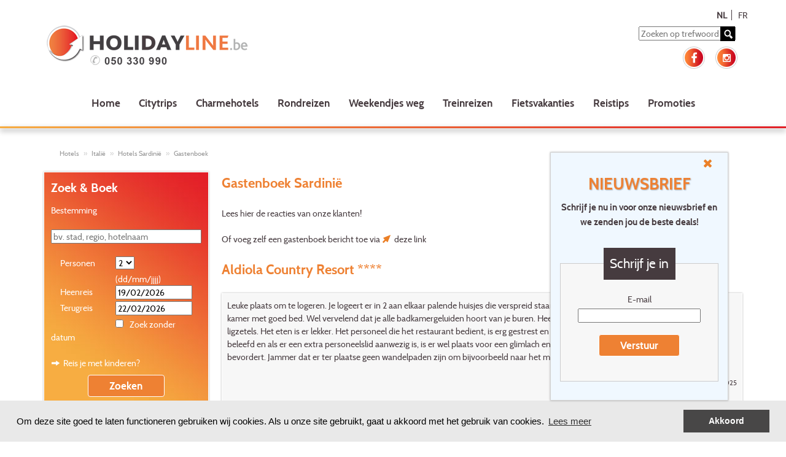

--- FILE ---
content_type: text/html; charset=utf-8
request_url: https://www.holidayline.be/nl/hotels/italie/sardinie/gastenboek.html
body_size: 389585
content:


<?xml version="1.0" encoding="UTF-8" ?>
<!DOCTYPE html >
<html lang="nl" xmlns="https://www.w3.org/1999/xhtml" xmlns:og="https://ogp.me/ns#" xmlns:fb="https://ogp.me/ns/fb#">

<!-- Cookie Policy start -->
   <link rel="stylesheet" type="text/css" href="/css/cookieconsent.min.css" />
   <script type="text/javascript" src="/js/cookieconsent.min.js"></script>
   <script>
       var customContent = {
           "message": "Om deze site goed te laten functioneren gebruiken wij cookies. Als u onze site gebruikt, gaat u akkoord met het gebruik van cookies.",
           "link": "Lees meer",
           "href": "https://www.holidayline.be/nl/cookies.html",
           "dismiss": "Akkoord",
       };

       window.addEventListener("load", function () {
           window.cookieconsent.initialise({
               "palette": {
                   "popup": {
                       "background": "#e9e9e9"
                   },
                   "button": {
                       "background": "#484747"
                   }
               },
               "content": customContent
           })
       });
    </script>
<!-- Cookie Policy end -->

<head id="Head1"><title>
	Hotel ervaringen Sardinië
</title><meta name="description" content="Bekijk de hotel ervaringen van onze klanten en krijg en objectief beeld van een reis naar Sardinië. Reageer of ga over tot boeking online" lang="nl-be" /><meta http-equiv="content-type" content="application/xhtml+xml; charset=UTF-8" /><meta name="robots" content="index, follow" /><meta name="robots" content="noodp" /><meta property="fb:admins" /><meta name="google-site-verification" content="a9KqrNLBUYikpVXRXQPYxZpoHy5nvhGP1Z7lwKNRDUE" /><meta name="p:domain_verify" content="e4d9acadf61d2420d89d186dc3ac0253" /><link href="https://www.holidayline.be/nl/hotels/italie/sardinie/gastenboek.html" rel="canonical" /><link rel="stylesheet" type="text/css" href="/css/tooltipster/tooltipster.bundle.min.css" /><link href="/css/bootstrap.css" rel="stylesheet" type="text/css" /><link rel="shortcut icon" href="/img/be/favicon.ico" /><link rel="apple-touch-icon" sizes="72x72" href="/img/be/favicon-touch-icon.png" /><link rel="apple-touch-icon" sizes="114x114" href="/img/be/favicon-touch-icon@2x.png" /><link rel="image_src" href="/img/be/favicon-touch-icon.png" /><meta name="viewport" content="width=device-width, minimum-scale=1.0, maximum-scale=1.0" /><link rel="stylesheet" type="text/css" media="all" href="/js/quickTree/quickTree.css" /><link rel="stylesheet" type="text/css" media="all" href="/css/global.css?v=3" /><link href="../../../../css/StyleWithBootstrap.css" type="text/css" media="all" rel="stylesheet" /><link href="/css/subscription.css" rel="stylesheet" type="text/css" /><link rel="stylesheet" type="text/css" media="print" href="/css/print.css" />
    <script src="/js/jquery-2.1.0.js" type="text/javascript"></script>
    <script src="/js/be/bootstrap.js" type="text/javascript"></script>

    <script src="/js/jquery.js?v=3" type="text/javascript"></script>
    <script src="/js/be/functions.js?v=3" type="text/javascript"></script>
    <script src="/js/be/jquery_functions.js?v=4" type="text/javascript"></script>
    <script src="/js/tooltipster/tooltipster.bundle.min.js" type="text/javascript"></script>
    <script src="/js/Flexisel/jquery.flexisel.js" type="text/javascript"></script>    

    <!-- GA4 -->
    <script async src="https://www.googletagmanager.com/gtag/js?id=G-H4PTCXEYVL"></script>
    <script>
        window.dataLayer = window.dataLayer || [];
        function gtag() { dataLayer.push(arguments); }
        gtag('js', new Date());

        gtag('config', 'G-H4PTCXEYVL');
    </script>
    <!-- End GA4 -->

    <!-- Google Tag Manager -->
    <script>(function (w, d, s, l, i) {w[l] = w[l] || []; w[l].push({'gtm.start':
        new Date().getTime(), event: 'gtm.js'}); var f = d.getElementsByTagName(s)[0],
        j = d.createElement(s), dl = l != 'dataLayer' ? '&l=' + l : ''; j.async = true; j.src =
        'https://www.googletagmanager.com/gtm.js?id=' + i + dl; f.parentNode.insertBefore(j, f);
        })(window, document, 'script', 'dataLayer', 'GTM-5N8KFJ3');
    </script>
    <!-- End Google Tag Manager -->
    
    <!-- Google Tag Manager ADS-->
	<script>(function (w, d, s, l, i) {w[l] = w[l] || []; w[l].push({'gtm.start':
            new Date().getTime(), event: 'gtm.js'}); var f = d.getElementsByTagName(s)[0],
            j = d.createElement(s), dl = l != 'dataLayer' ? '&l=' + l : ''; j.async = true; j.src =
            'https://www.googletagmanager.com/gtm.js?id=' + i + dl; f.parentNode.insertBefore(j, f);
        })(window, document, 'script', 'dataLayer', 'GTM-NS57K5ZH');
    </script>
	<!-- End Google Tag Manager ADS-->

    <!-- Start Visual Website Optimizer Asynchronous Code -->
    <script type='text/javascript'>
        var _vwo_code = (function () {
            var account_id = 27065,
            settings_tolerance = 2000,
            library_tolerance = 2500,
            use_existing_jquery = false,
            // DO NOT EDIT BELOW THIS LINE
            f = false, d = document; return { use_existing_jquery: function () { return use_existing_jquery; }, library_tolerance: function () { return library_tolerance; }, finish: function () { if (!f) { f = true; var a = d.getElementById('_vis_opt_path_hides'); if (a) a.parentNode.removeChild(a); } }, finished: function () { return f; }, load: function (a) { var b = d.createElement('script'); b.src = a; b.type = 'text/javascript'; b.innerText; b.onerror = function () { _vwo_code.finish(); }; d.getElementsByTagName('head')[0].appendChild(b); }, init: function () { settings_timer = setTimeout('_vwo_code.finish()', settings_tolerance); this.load('//dev.visualwebsiteoptimizer.com/j.php?a=' + account_id + '&u=' + encodeURIComponent(d.URL) + '&r=' + Math.random()); var a = d.createElement('style'), b = 'body{opacity:0 !important;filter:alpha(opacity=0) !important;background:none !important;}', h = d.getElementsByTagName('head')[0]; a.setAttribute('id', '_vis_opt_path_hides'); a.setAttribute('type', 'text/css'); if (a.styleSheet) a.styleSheet.cssText = b; else a.appendChild(d.createTextNode(b)); h.appendChild(a); return settings_timer; } };
        }()); _vwo_settings_timer = _vwo_code.init();
    </script>
    <!-- End Visual Website Optimizer Asynchronous Code -->

    <!-- Meta Pixel Code -->
    <script>
        !function (f, b, e, v, n, t, s) {
            if (f.fbq) return; n = f.fbq = function () {
                n.callMethod ?
                n.callMethod.apply(n, arguments) : n.queue.push(arguments)
            };
            if (!f._fbq) f._fbq = n; n.push = n; n.loaded = !0; n.version = '2.0';
            n.queue = []; t = b.createElement(e); t.async = !0;
            t.src = v; s = b.getElementsByTagName(e)[0];
            s.parentNode.insertBefore(t, s)
        }(window, document, 'script',
        'https://connect.facebook.net/en_US/fbevents.js');
        fbq('init', '1232141157194956');
        fbq('track', 'PageView');
    </script>
    <noscript><img height="1" width="1" style="display:none" src="https://www.facebook.com/tr?id=1232141157194956&ev=PageView&noscript=1"/></noscript>
    <!-- End Meta Pixel Code -->

        <script>
            $(document).ready(function () {

                $(".carousels").flexisel({
                    visibleItems: 1,
                    itemsToScroll: 1,
                    animationSpeed: 200,
                    infinite: true,
                    navigationTargetSelector: null,
                    autoPlay: {
                        enable: true,
                        interval: 5000,
                        pauseOnHover: true
                    },
                    responsiveBreakpoints: {
                        portrait: {
                            changePoint: 480,
                            visibleItems: 1,
                            itemsToScroll: 1
                        },
                        landscape: {
                            changePoint: 640,
                            visibleItems: 1,
                            itemsToScroll: 1
                        },
                        tablet: {
                            changePoint: 768,
                            visibleItems: 1,
                            itemsToScroll: 1
                        }
                    }
                });
            });
        </script>
</head>
<body class="font_default">

    <!-- Google Tag Manager (noscript) -->
    <noscript><iframe src="https://www.googletagmanager.com/ns.html?id=GTM-5N8KFJ3" height="0" width="0" style="display:none;visibility:hidden"></iframe></noscript>
    <!-- End Google Tag Manager (noscript) -->

    <form method="post" action="./gastenboek.html" onsubmit="javascript:return WebForm_OnSubmit();" id="form1">
<div class="aspNetHidden">
<input type="hidden" name="__EVENTTARGET" id="__EVENTTARGET" value="" />
<input type="hidden" name="__EVENTARGUMENT" id="__EVENTARGUMENT" value="" />
<input type="hidden" name="__VIEWSTATE" id="__VIEWSTATE" value="/[base64]/[base64]/[base64]/fC18w6d8w4d8wrJ8xZN8IXxcwqF8XMK/fFw/[base64]/////[base64]/////[base64]/fC18w6d8w4d8wrJ8xZN8IXxcwqF8XMK/fFw/[base64]/////[base64]/////[base64]/[base64]////[base64]/////[base64]/////[base64]/////[base64]/fC18w6d8w4d8wrJ8xZN8IXxcwqF8XMK/fFw/[base64]/////[base64]/fC18w6d8w4d8wrJ8xZN8IXxcwqF8XMK/fFw/[base64]/////[base64]/[base64]/////[base64]/[base64]/////[base64]/fC18w6d8w4d8wrJ8xZN8IXxcwqF8XMK/fFw/[base64]////8PZAIOD2QWDGYPFQMIU3UgTGl0aHUEKioqKnRaZWVyIGdvZWQgaG90ZWwsIHByYWNodGlnZSBsaWdnaW5nLCBnZXdlbGRpZyBwZXJzb25lZWwsIHJ1c3RpZyB6d2VtYmFkLiBFdGVuIHdhcyBpbiBvcmRlLCB3YXQgd2VucyBqZSBkYW4gbm9nIG1lZXI/[base64]/[base64]/////[base64]/[base64]/////[base64]/[base64]/////[base64]/////[base64]/[base64]/////[base64]/fC18w6d8w4d8wrJ8xZN8IXxcwqF8XMK/fFw/[base64]////[base64]/fC18w6d8w4d8wrJ8xZN8IXxcwqF8XMK/fFw/[base64]////[base64]/////[base64]/fC18w6d8w4d8wrJ8xZN8IXxcwqF8XMK/fFw/[base64]////[base64]/[base64]/////[base64]/fC18w6d8w4d8wrJ8xZN8IXxcwqF8XMK/fFw/[base64]////[base64]/[base64]/////[base64]/[base64]/////[base64]/////[base64]/fC18w6d8w4d8wrJ8xZN8IXxcwqF8XMK/fFw/[base64]////[base64]/////[base64]/fC18w6d8w4d8wrJ8xZN8IXxcwqF8XMK/fFw/[base64]////[base64]/dXRtX3NvdXJjZT1Ib2xpZGF5bGluZSZ1dG1fbWVkaXVtPUltYWdlLUxpbmsmdXRtX2NvbnRlbnQ9RmFjZWJvb2smdXRtX2NhbXBhaWduPU5MLUZvbGxvd2RkAiAPFgIeBVRpdGxlBQdDb250YWN0ZAIhDxYCHw0FB1ZyYWdlbj8WBAIBDxYCHwcC/////w9kAgMPFgIfBwL/////D2QYAQUeX19Db250cm9sc1JlcXVpcmVQb3N0QmFja0tleV9fFgEFHmN0bDAxJGNwaCRzZWFyY2htb2QkY2hrSG90RGF0ZfhvuobcP5UPXcpla3XkiGDqUASVuuWDdxv2E1oX99gq" />
</div>

<script type="text/javascript">
//<![CDATA[
var theForm = document.forms['form1'];
if (!theForm) {
    theForm = document.form1;
}
function __doPostBack(eventTarget, eventArgument) {
    if (!theForm.onsubmit || (theForm.onsubmit() != false)) {
        theForm.__EVENTTARGET.value = eventTarget;
        theForm.__EVENTARGUMENT.value = eventArgument;
        theForm.submit();
    }
}
//]]>
</script>


<script src="/WebResource.axd?d=RxKNjVgKR5QOlzCz9A6IfPxRxfiHSRv8LAhZ6xf1no0Hs0toqRc3YwblO261zppE4BxbUSvBZuwxy8ykNggfifldeNaWASgMOUAUjkHmpUE1&amp;t=638901845280000000" type="text/javascript"></script>


<script src="/WebResource.axd?d=fb3G3KFMPlDyAt9jJuNurd-bLmTs4vZafHVh98MMJZnavpN0d9Mabb4qOjLkHWXHDxBH_l2tiBtAQhgaas27tRMk64DgsniZtweUbnGTgMY1&amp;t=638901845280000000" type="text/javascript"></script>
<script type="text/javascript">
//<![CDATA[
function WebForm_OnSubmit() {
if (typeof(ValidatorOnSubmit) == "function" && ValidatorOnSubmit() == false) return false;
return true;
}
//]]>
</script>

<div class="aspNetHidden">

	<input type="hidden" name="__VIEWSTATEGENERATOR" id="__VIEWSTATEGENERATOR" value="A300EDA3" />
	<input type="hidden" name="__SCROLLPOSITIONX" id="__SCROLLPOSITIONX" value="0" />
	<input type="hidden" name="__SCROLLPOSITIONY" id="__SCROLLPOSITIONY" value="0" />
	<input type="hidden" name="__EVENTVALIDATION" id="__EVENTVALIDATION" value="/wEdAJkBecDEnNapvoMANG50ckBTd+6ah67MKk++4el5BD3HdPtPyh5K0MsxMlKwomDNAvDGHUilra+W9WYw2pg2j9BBFpxkMbZS3F6dhuXo9rq4GKJMopgslfXJsU6ubr2T/feIG86V8WTIq9fcyEooQQvVWhGgwHDNzSbQqXEpYsgHMDE0X0J/cRUnacqu26Z9CRRwsvuupezqf3+vS5x+W5Rdl/S60EPeiJOgbLKRKNgLBb8Q4wN7RVa3txY/+t/myh3F6zpomcd7TGwea813duKEbwJOW2G8W4ReBnbMLtSTHqMkqxnR10Fx+eoHb4eunr59Vz4857TfOs5PM4/DZITiWmljaV6H/6K9c/u4hESvbWtusH+DLhP5QoPUArEu+8fNq2dV6y/dcc8uOCSjX4JxWIEZU+1aVml+/2/F5xofvG3gKfHOsEa2hpSLZLWXyo1smsnoIPf1oMehQ4jMftmABAEt3YWMGc3dKrsDDH9QGIaNEpklvAkY2Gp1vo45gDuATlSu1/NyGyR1OM7damHma4wKm06pdf49/kEkRc1ANNxkjRqutbVYsMM7FQfDgiXD3qy6R/Z8dmz8L4/tbDFqOPFf1HLyhu/oy3rARlIR5QeZGXGCtYGXJUwVwy+nwxEBkBAHwuEIIenLryIF3iyiDdLgWXyRfA0Gd7Ntu5xy+vVoo1ZQ5vtMlnTRAmhSX9lPlKgiR3QZkSXIZcrI/CJzpNW7Ue2hhGIAaNAB4/TAGOKde5qR9wY7nk44BHJdGIsqXfOHXQRx1CCe4GTwW6NyfooJKFjsWuaEWy+x4q/6qkm0+o8bAb+aX8KZsT275DW8YIcPLFxA9EpTrAcTpYMpA1MbchGtgLrgfKqb2uGpuMF7tv7IiQFW/zunZMVkKrZa8zJaJRu56tA01WlstpjpzzrQ6aZu3OP+t4hIpGfcvKRTQWa2k+P8yeK9nw3TftntJaIayKJDS3NlWALTMYL3e0KcnAl1PD2DG+RpvlXZNN57cn9Tlp1+eXgTnLzMvw/2AJleItF1E90b7UXxWWTE8W7a1S5aGzTJw+AxP0Qc/WdSmm8sIqIrIr4A+NSCS4Bk+ptB7fPELz1105URUU+dN5ogS2WzyKpq9/7vNkMy5xytJK/GbBaepRdrqAhiOGsd3LHKSSn/fpQXAwzN9V6m1DVUVfwLQx1dkY/iFPfNv1dpEUjVq5bZ9GVQDsnIPmc+6Oy5pYA6YH0LXCC3vclWwWm1F7/2WUduvHmkG7xUpiPBd35y3oyr8IJvxJPm/W3bh8sUYqxxl23vmi2LUFWynt8ziUciQTdhEvd4SttaSHzF9PsKiBUu1YX2qmg2AF8xhvQxVA7CAgWBWuiAxuHWXw/vtnMzDuaGa+aCwiTqY7zKWU2MngAEusx/tXV1FqueyNsYSNXLnucpKJJ17IMGACqEo/y7xO1VxcGuP5Bf2Xbi/TBJmJ5Z4QTEGVNNSnm/PjMKlw2b7+Fyk8fbY27nGqom/axrKbOe5KhzC3wWWtxqnRGNcxLgeA25yDEbLZFnRY6xcq/Lp/SvkROevnPZF46L9BTyaT+Lqfpq4sLOLRXmf4cv/baUmf2CEP+2sXZAYiXbQ3luDjgG2hkb1xfUZxf10+lFDLXzLza2bcM+ocjsTZ6CEonEcdvgl+jSN3ratFJzgpG8+jHcJKoomU5iC0sy/T4sH/sXKJUMIDCw1tGT4SN5WJiRHGMtfOImN4ArCk/8mkwxzIBwhQmxMwK9WtMDdcWuARKsaG9SeI1zUVID4x75pwJuixx+65LGRJpQwLt/s+aKgVbbWMTtgJ4b3Sa+gnql6BpGupRtTAkwwSJ63IrwSgUFABsX/jBweBfANu/JhAiCqCE+nN3CLndqmLT2X2IpnbtN402P5wR3jPSfFNAny+SWTFxvbitQNFH4scTjs34BDFqei1uOUNASqNluG03FVaDbVawjPtKXe0utP/Uw8eQLuH4ZFUSCuV8BIWWdUhMB4fOpH2d1VMVFR5df8LSohOnxLMFxNDFSaueykz7BdY7jDOytMAj5CUWh+olsXcIqzlkkbYECYQRnf6Pt8tP4hxb+/hmzxwX4CUNyurQoRsjI5a+zEo7Dp0dTAdMcRB9nRU0yJIpCvr+xt4XB6C5GHNXmHr1OVqEAKGVALF6Wzk/BCJTSYpdUhmDO5tJUE03ZV6OMUUZamIq9jUnf0wabmXwFYu7wz4xZUNxYoauxAoxNc8JNKSGV/o0AKi2xSWMASfVjv0jubkQfO34i7nCO1uaxqctibREyQgQHVGHa3NAx+U6RcEnCgHVKZU8OymSJUjwlAi64dHWq0JcF17msX3sAR2idSZtw4WHaRwky66uJTsMcUccJ/z9Hh4KOUMFDhG5209RZ8ZC6sQqXXTeE3GMhDf8T7XnGOq+BKhVhg8DjUQJTzqhi9CYS/S4KodYrQ0193ZLtn/usdUSA2AeTtdFwXghVPMHLhZVerXLJSz+LE+TYLKjeMN4vuC4AeMkSV+udglx86hs/HiU7f1A6KnpKIbWX42JYrHoS1LLc277fAJzC9HLoHGbcmpAMeInKHConUdoBhOzs9+kAFLE02hgCVy5EVh/4qvUNUFaodEtFatZ3MotXxFIPEO6wzYGDQG5Ib0n3K12+ZR9pMWti/[base64]/z4u6xLxTY3OVkAB5oCwr2DtFbo5vZTv4JPtSzn0yRcdiUlonNsM38cx1XySf71XJdm2FvU8+KqltQZoK8mbehR0iWHXISko8zexB2sCRSAWU+U/amqvR6wAviyKLB82VaeschfRcwCOB03wdVF5J620MkSOre6fnSbMy1y85N/IuoI2gXrU3XKc3VQeAG+z3pWHKvTca/nckR4rGLhVe3w0zlfp2+H3utZAM+MxEP3WiHxp/cdmNxvIjgHTRSlIZ7Pn5VLPikuEDdQ29nBdG5n74rWNIfi1MZM5AIxXGf1zQzB/9UUQuMhe6vxenP4mf0Mj+7vH0=" />
</div>

        <!-- Newsletter POPUP -->
        <script>

            window.addEventListener('resize', function (event) {

                var element = document.getElementById("popup-subscription");
                var inline = document.getElementById("inline-c1");

                if((element != null) && (getCookie("newsletter") != "true")){
                    if (window.innerHeight < 500){
                        element.style.display = "none";
                    } else {
                        element.style.display = "block";
                    }
                    if (window.innerWidth < 950){
                        element.style.marginLeft = "10%"
                    } else {
                        element.style.marginLeft = "70%"                   
                    }
                    if (window.innerWidth < 770) {
                        inline.style.marginTop = "30px"
                    } else {
                        inline.style.marginTop = "0px"
                    }
                    searchCookiebar();
                 }
            }, true);

            window.addEventListener('click', function (event) {
                //remove bij live zetten
                //handig tracking console momentopname
                //console.log(document.cookie);
            }, true);

            function getCookie(Name) {
                var search = Name + "="
                if (document.cookie.length > 0) { // kijken of er cookies zijn
                    var offset = document.cookie.indexOf(search)
                    if (offset != -1) { // bestaat cookie
                        offset += search.length
                        var end = document.cookie.indexOf(";", offset)
                        if (end == -1) end = document.cookie.length
                        return unescape(document.cookie.substring(offset, end))
                    }
                }
            }

            function searchCookiebar() {
                var element = document.getElementById("popup-subscription");
                var cookie = document.querySelector('[aria-label="cookieconsent"]');
                var hoogte = cookie.offsetHeight + "px";

                if (hoogte == "auto") {
                    element.style.marginBottom = "0px";
                } else {
                    element.style.marginBottom = hoogte;
                }
            }

            window.addEventListener('load', function () {
                $.getJSON("https://api.ipify.org?format=json", function (data) {
                    //POPUP intern afzetten
                    if (data.ip != "194.78.28.234" && data.ip != "127.0.0.1" && !data.ip.includes("192.168.210") && !data.ip.includes("::1")) {
                        //trigger cookies 'akkoord' knop -> nieuwsbrief laten zakken
                        var cookie = document.querySelector('[aria-label="dismiss cookie message"]');
                        $(cookie).click(function () {
                            var element = document.getElementById("popup-subscription");
                            //$("#popup-subscription").fadeOut(250);
                            element.style.marginBottom = "0px";
                            //$("#popup-subscription").fadeIn(1);
                        });

                        if (getCookie("newsletter") != "true") {
                            var newsletterContent = document.getElementById("newsletterContent");
                            var target = document.getElementById("target");
                            //kopiëren van htlm in script naar target div
                            //anders krijg je popin/popout te zien telkens er een pagina geladen wordt
                            target.innerHTML = newsletterContent.textContent;
                            //hoogte controleren van newletter op basis van cookies-balk
                            searchCookiebar();
                        }
                    }
                })                
            });

            function close() {
                var element = document.getElementById("popup-subscription");
                //element.style.display = "none";
                $(element).fadeOut("fast");
                //BDE Cookie 6 maanden niet zichtbaar bij wegklikken
                var CookieDate = new Date;
                CookieDate.setMonth(CookieDate.getMonth() + 6);
                document.cookie = "newsletter=true;path=/;expires="+CookieDate;
            }
            </script>

    <div id="target"></div>
    <script type='text/html' id='newsletterContent'>
    <div id="popup-subscription">
        <div class="form-bar-subscription">         
            <a class="close-button" href="javascript:close()"><img src="/img/be/ico_link_close.png"></img></a>
                <div class="col-sm-12 ml-subscribe-form">
                        <div class="form-group mb15">
                            <div class="inline-content" id="inline-c1">
                                <h3>
                                    Nieuwsbrief
                                </h3>
                                <h4>
                                    Schrijf je nu in voor onze nieuwsbrief en we zenden jou de beste deals!
                                </h4>
                            </div>
                        </div>
                        <div class="form-group mb15"> 
                            <div class="form-controls"> 
                                <div class="form-group"> 
                                    
                                    <fieldset>
                                        <legend>
                                            Schrijf je in
                                        </legend>                    
                                        <p>
                                            <label>
                                                E-mail
                                            </label>
                                            <input name="ctl01$txtEmail" type="text" size="28" id="txtEmail" style="width:200px" />
                                        </p>
                                                            <p>
                                            <span onclick="waitingOn();"><a id="lnkSubmitIN" class="btn" href="javascript:WebForm_DoPostBackWithOptions(new WebForm_PostBackOptions(&quot;ctl01$lnkSubmitIN&quot;, &quot;&quot;, true, &quot;&quot;, &quot;&quot;, false, true))">Verstuur</a></span>
                                        </p>
                                    </fieldset>
                                     
                                    
                                    
                                    <input type="hidden" name="ctl01$hfNewsletterId" id="hfNewsletterId" />
                                    <input type="hidden" name="ctl01$hfActivationKey" id="hfActivationKey" />
                                    <script type="text/javascript">
                                        Sys.WebForms.PageRequestManager.getInstance().add_beginRequest(function () { waitingOn(); });
                                        Sys.WebForms.PageRequestManager.getInstance().add_endRequest(function () { waitingOff(); });
                                    </script>
                                 </div> 
                             </div> 
                         </div>
                  </div>
        </div>
    </div>
    </script>
    <!-- Newsletter POPUP End -->

        <div id="fb-root"></div>
        <script type="text/javascript" language="javascript">
            (function (d, s, id) {
                var js, fjs = d.getElementsByTagName(s)[0];
                if (d.getElementById(id)) return;
                js = d.createElement(s); js.id = id;
                js.src = "//connect.facebook.net/nl_NL/all.js#xfbml=1";
                fjs.parentNode.insertBefore(js, fjs);
            }(document, 'script', 'facebook-jssdk'));
        </script>
        <div id="printHeader">
            <img src="/img/be/logo_holidayline.png" alt="" width="349" height="57" />
        </div>
        <div class="wrapper">
            <div class="">
                <div class="fr noPrint">
                    <div class="lang">
                        
                                <a id="rptLanguages_hlLanguage_0" class="active" href="gastenboek.html">NL</a>
                            
                                <a id="rptLanguages_hlLanguage_1" href="../../../../fr/hotels/italie/sardegna/livre-dor.html">FR</a>
                            
                    </div>
                </div>
                <div class="head row noPadding">
                    <div class="col-xs-12 noPrint noPadding ">
                        <nav class="navbar">
                            <div class="noPadding">
                                <div class="navbar-header col-md-6 col-xs-12 noPadding">
                                    <div class="headerLogo col-xs-12 noPadding">
                                        <div class="logo col-xs-10">
                                            <a id="hlLogo" title="Citytrips of weekendje weg - Holidayline.be" href="../../../home.html">
                            <img class="img-responsive " src="/img/be/logo_holidayline.png" alt="Holidayline.be" /></a>
                                            <!--<span class="tel col-xs-12 mobileHeight"><a href="tel:0900 10 007">t. 0900- 10 007 <small>(&euro; 0.45/min.)</small></a></span>-->
                                        </div>
                                        <div class="pull-right noPadding col-md-6 col-xs-2">
                                            <button type="button" class="navbar-toggle" data-toggle="collapse" data-target="#myNavbar">
                                                <span class="icon-bar"></span>
                                                <span class="icon-bar"></span>
                                                <span class="icon-bar"></span>
                                            </button>
                                        </div>
                                    </div>
                                </div>
                                <div class="col-md-6 col-xs-12">
                                    <div class="search pull-right" onkeydown="doPostBackOnReturn(event, 'ctl01$lnkSearch');">
                                        <input name="ctl01$txtSearch" type="text" id="txtSearch" name="q" placeholder="Zoeken op trefwoord" />
                                        <span onclick="waitingOn();">
                                            <a id="lnkSearch" title="Zoeken" href="javascript:WebForm_DoPostBackWithOptions(new WebForm_PostBackOptions(&quot;ctl01$lnkSearch&quot;, &quot;&quot;, true, &quot;&quot;, &quot;&quot;, false, true))"></a>
                                        </span>
                                    </div>
                                    <div class="hidden-sm hidden-xs col-md-12 noPadding">
                                        <div class="social pull-right noPadding hidden-sm hidden-xs">
                                            <span>
                                                <a id="hlFacebook" title="Volg ons op Facebook" href="https://www.facebook.com/holidayline?utm_source=Holidayline&amp;utm_medium=Image-Link&amp;utm_content=Facebook&amp;utm_campaign=NL-Follow" target="_blank"><img src="/img/be/ico_social_facebook.png" alt="facebook" /></a>
                                                <a id="hlInstagram" title="Volg ons op Instagram" href="https://www.instagram.com/holidayline.be/?utm_source=Holidayline&amp;utm_medium=Image-Link&amp;utm_content=Instagram&amp;utm_campaign=NL-Follow" target="_blank"><img src="/img/be/ico_social_instagram.png" alt="instagram" /></a>
                                            </span>
                                        </div>
                                    </div>
                                </div>
                                <div class="col-xs-12">
                                    <div class="collapse navbar-collapse nav" id="myNavbar">
                                        
                                                <ul class='nav navbar-nav link-effect'>
                                            
                                                <li>
                                                    <a id="rptNavigationBar_hlNavBar_0" title="Citytrips of weekendje weg - Holidayline.be" class="nav-btn" href="../../../home.html">Home</a></li>
                                            
                                                <li>
                                                    <a id="rptNavigationBar_hlNavBar_1" title="Citytrips" class="nav-btn" href="../../../citytrips.html">Citytrips</a></li>
                                            
                                                <li>
                                                    <a id="rptNavigationBar_hlNavBar_2" title="Charmehotels" class="nav-btn" href="../../../charmehotels.html">Charmehotels</a></li>
                                            
                                                <li>
                                                    <a id="rptNavigationBar_hlNavBar_3" title="Charmante rondreizen in Europa" class="nav-btn" href="../../../rondreizen.html">Rondreizen</a></li>
                                            
                                                <li>
                                                    <a id="rptNavigationBar_hlNavBar_4" title="Weekendjes" class="nav-btn" href="../../../weekendje-weg.html">Weekendjes weg</a></li>
                                            
                                                <li>
                                                    <a id="rptNavigationBar_hlNavBar_5" title="Treintrips" class="nav-btn" href="../../../weekendtrips-citytrips-trein.html">Treinreizen</a></li>
                                            
                                                <li>
                                                    <a id="rptNavigationBar_hlNavBar_6" title="Fietsvakanties" class="nav-btn" href="../../../fietsvakanties.html">Fietsvakanties</a></li>
                                            
                                                <li>
                                                    <a id="rptNavigationBar_hlNavBar_7" title="Reiservaringen" class="nav-btn" href="../../../reiservaringen.html">Reistips</a></li>
                                            
                                                <li>
                                                    <a id="rptNavigationBar_hlNavBar_8" title="Promoties" class="nav-btn" href="../../../promoties-citytrip-weekend.html">Promoties</a></li>
                                            </ul>

                                    </div>
                                </div>
                            </div>
                        </nav>
                    </div>

                </div>
            </div>
        </div>
        <div class="col-sm-12 lineHead hidden-xs"></div>
        <div class="wrapper noPadding">
            <div class="col-xs-12 ">
                
                            <ol class="nav breadcrumb micro noPrint hideOn480" xmlns:v="https://rdf.data-vocabulary.org/#">
                        
                            <li typeof="v:Breadcrumb">
                                <a id="rptBreadCrumb_hlLinkBreadCrump_0" title="Hotels" rel="v:url" property="v:title" href="../../../hotel-boeken.html">Hotels</a></li>
                        
                            <li typeof="v:Breadcrumb">
                                <a id="rptBreadCrumb_hlLinkBreadCrump_1" title="Hotels in Italië" rel="v:url" property="v:title" href="../hotel-locaties.html">Italië</a></li>
                        
                            <li typeof="v:Breadcrumb">
                                <a id="rptBreadCrumb_hlLinkBreadCrump_2" title="hotels Sardinië - Italië" rel="v:url" property="v:title" href="hotel-lijst.html">Hotels Sardinië</a></li>
                        
                            <li typeof="v:Breadcrumb">
                                <a id="rptBreadCrumb_hlLinkBreadCrump_3" title="gastenboek Italië - Sardinië" rel="v:url" property="v:title" href="gastenboek.html">Gastenboek</a></li>
                        </ol>
                
                
                
<div class="gw">
<div class="g three-quarters sw-fr">
<a id="top"></a>
<h1>
    Gastenboek Sardinië
</h1>
<p>
    <p>Lees hier de reacties&nbsp;van onze klanten!<br /><br />Of voeg zelf een gastenboek bericht toe via <a href="gastenboek.html?addRev=true" target="_blank" class="lnkExtern">deze link</a></p>
</p>

    <div>
        <span onclick="waitingOn();">
                        </span></div>




            <ul class="paging productList">
        
            <li>
                <h3>
                    Aldiola Country Resort
                    ****
                </h3>
                <br/>
                <div class="box">
                    <p>
                        Leuke plaats om te logeren. Je logeert er in 2 aan elkaar palende huisjes die verspreid staan over een mooi terrein. Leuke ruime en propere  kamer met goed bed. Wel vervelend dat je alle badkamergeluiden hoort van je buren. Heel mooi en proper zwembad met voldoende ligzetels. Het eten is er lekker. Het personeel die het restaurant bedient, is erg gestrest en dat is niet bevorderlijk voor de sfeer. Ze zijn wel beleefd en als er een extra personeelslid aanwezig is, is er wel plaats voor een glimlach en een vriendelijk woord, wat de sfeer alleen maar bevordert. Jammer dat er ter plaatse geen wandelpaden zijn om bijvoorbeeld naar het meer te wandelen. 
                    </p>
                    <span class="micro fr">
                                    Gepost door VANGHELUWE MARLEEN op 7/09/2025</span>
                    <div class="cf">
                    </div>
                    <br/>
                    
                    <div class="backgroundButton">

                        <p class="orangeButton one-quarter fl mr">
                            <a id="cph_rptItems_ur_link_0" class="ur_link0" onclick="setValidators(&#39;cph_rptItems&#39;,&#39;0&#39;);">
                                Reageer
                            </a>
                        </p>

                        
                        <p class="orangeButton one-quarter fl">
                            <a id="cph_rptItems_hlItem_0" title="Boek dit hotel - Aldiola Country Resort (Sardinië)" href="/nl/hotels/italie/sardinie/aldiola_country_resort/261120i/hotel-informatie-beschikbaarheid.html">Boek dit hotel</a>
                        </p>

                    </div>
                </div>
                <div id="cph_rptItems_ur_box_0" class="ur_box0">
                    <div class="less">
                        <h4>
                            Reageer op dit bericht
                        </h4>
                        <div class="cf">
                        </div>
                        <div id="reactions">
                            
                            <p>
                                <br/>
                                &nbsp;
                                <input name="ctl01$cph$rptItems$ctl01$txtName" type="text" size="28" id="cph_rptItems_txtName_0" class="fl cursorText" Placeholder="Naam *" />
                                <span id="cph_rptItems_rfvName_0" style="display:none;"></span>
                                <span id="cph_rptItems_revName_0" style="display:none;"></span>
                                &nbsp;
                                <input name="ctl01$cph$rptItems$ctl01$txtEmail" type="text" size="28" id="cph_rptItems_txtEmail_0" class="fl cursorText" Placeholder="E-mail *" />
                                <span id="cph_rptItems_rfvEmail_0" style="display:none;"></span>
                                <span id="cph_rptItems_revEmail_0" style="display:none;"></span>
                                &nbsp;
                                <textarea name="ctl01$cph$rptItems$ctl01$txtComment" rows="7" cols="79" id="cph_rptItems_txtComment_0" class="fl cursorText" Placeholder="Bericht *">
</textarea>
                                <span id="cph_rptItems_rfvComment_0" style="display:none;"></span>
                                <span id="cph_rptItems_revComment_0" style="display:none;"></span>
                                <br/>
                            </p>
                            
                            <div class="cf">
                            </div>
                            <br/>
                            <div id="cph_rptItems_valSum_0" style="display:none;">

</div>
                            <p class="orangeButton one-quarter fl">
                                <a id="cph_rptItems_lnkUrSubmit_0" title="Verstuur je reactie" href="javascript:WebForm_DoPostBackWithOptions(new WebForm_PostBackOptions(&quot;ctl01$cph$rptItems$ctl01$lnkUrSubmit&quot;, &quot;&quot;, true, &quot;&quot;, &quot;&quot;, false, true))">Verstuur je reactie</a>
                            </p>
                            <div class="fl marg">
                                * verplicht veld
                            </div>
                            <div class="cf">
                            </div>
                        </div>
                    </div>
                </div>
                
                    <div class="URitemsContainer">
                        <h4>
                            
                        </h4>
                        
                    </div>
                
                <div class="cf">
                </div>
            </li>
        
            <li>
                <h3>
                    Su Lithu
                    ****
                </h3>
                <br/>
                <div class="box">
                    <p>
                        Dit is een super leuk hotel met een gezellige familiale sfeer! Het welkom is er hartelijk en op een vraag wordt je direct geholpen. Het eten is er zeer lekker en bereid met verse producten. Zelfs alle pasta wordt er vers bereid. Ook het ontbijt is voldoende uitgebreid met vers fruit, verse fruitsalade en yoghurt, lekker brood, zelfbereide confituur, kaas uit de streek.... Een echte aanrader!
                    </p>
                    <span class="micro fr">
                                    Gepost door VANGHELUWE MARLEEN op 7/09/2025</span>
                    <div class="cf">
                    </div>
                    <br/>
                    
                    <div class="backgroundButton">

                        <p class="orangeButton one-quarter fl mr">
                            <a id="cph_rptItems_ur_link_1" class="ur_link1" onclick="setValidators(&#39;cph_rptItems&#39;,&#39;1&#39;);">
                                Reageer
                            </a>
                        </p>

                        
                        <p class="orangeButton one-quarter fl">
                            <a id="cph_rptItems_hlItem_1" title="Boek dit hotel - Su Lithu (Sardinië)" href="/nl/hotels/italie/sardinie/su_lithu/261680i/hotel-informatie-beschikbaarheid.html">Boek dit hotel</a>
                        </p>

                    </div>
                </div>
                <div id="cph_rptItems_ur_box_1" class="ur_box1">
                    <div class="less">
                        <h4>
                            Reageer op dit bericht
                        </h4>
                        <div class="cf">
                        </div>
                        <div id="reactions">
                            
                            <p>
                                <br/>
                                &nbsp;
                                <input name="ctl01$cph$rptItems$ctl02$txtName" type="text" size="28" id="cph_rptItems_txtName_1" class="fl cursorText" Placeholder="Naam *" />
                                <span id="cph_rptItems_rfvName_1" style="display:none;"></span>
                                <span id="cph_rptItems_revName_1" style="display:none;"></span>
                                &nbsp;
                                <input name="ctl01$cph$rptItems$ctl02$txtEmail" type="text" size="28" id="cph_rptItems_txtEmail_1" class="fl cursorText" Placeholder="E-mail *" />
                                <span id="cph_rptItems_rfvEmail_1" style="display:none;"></span>
                                <span id="cph_rptItems_revEmail_1" style="display:none;"></span>
                                &nbsp;
                                <textarea name="ctl01$cph$rptItems$ctl02$txtComment" rows="7" cols="79" id="cph_rptItems_txtComment_1" class="fl cursorText" Placeholder="Bericht *">
</textarea>
                                <span id="cph_rptItems_rfvComment_1" style="display:none;"></span>
                                <span id="cph_rptItems_revComment_1" style="display:none;"></span>
                                <br/>
                            </p>
                            
                            <div class="cf">
                            </div>
                            <br/>
                            <div id="cph_rptItems_valSum_1" style="display:none;">

</div>
                            <p class="orangeButton one-quarter fl">
                                <a id="cph_rptItems_lnkUrSubmit_1" title="Verstuur je reactie" href="javascript:WebForm_DoPostBackWithOptions(new WebForm_PostBackOptions(&quot;ctl01$cph$rptItems$ctl02$lnkUrSubmit&quot;, &quot;&quot;, true, &quot;&quot;, &quot;&quot;, false, true))">Verstuur je reactie</a>
                            </p>
                            <div class="fl marg">
                                * verplicht veld
                            </div>
                            <div class="cf">
                            </div>
                        </div>
                    </div>
                </div>
                
                    <div class="URitemsContainer">
                        <h4>
                            
                        </h4>
                        
                    </div>
                
                <div class="cf">
                </div>
            </li>
        
            <li>
                <h3>
                    Su Lithu
                    ****
                </h3>
                <br/>
                <div class="box">
                    <p>
                        Charmant maar met ruimte voor vernieuwing
De ligging was op zich goed, maar te voet naar het dorp gaan bleek een uitdaging. Het dorp zelf leek zijn beste tijd gehad te hebben: veel zaken waren gesloten of verdwenen, al bood de plaatselijke brouwerij wel een leuke afwisseling. Het hotel had zeker charme, maar oogde wat verouderd. Door de grootte van de eetruimtes miste het wat gezelligheid en het terrasmeubilair was aan vervanging toe. Het geheel voelde daardoor wat onsamenhangend. Het personeel was vriendelijk en het ontbijt goed verzorgd. We hebben er niet gedineerd, omdat de sfeer ons niet echt uitnodigde; in de streek zijn echter meerdere agriturismo's waar je de lokale keuken kunt proeven. Onze kamer was netjes en had een fijn terras, al was de badkamer erg klein.
                    </p>
                    <span class="micro fr">
                                    Gepost door Heidi Lingier op 6/08/2025</span>
                    <div class="cf">
                    </div>
                    <br/>
                    
                    <div class="backgroundButton">

                        <p class="orangeButton one-quarter fl mr">
                            <a id="cph_rptItems_ur_link_2" class="ur_link2" onclick="setValidators(&#39;cph_rptItems&#39;,&#39;2&#39;);">
                                Reageer
                            </a>
                        </p>

                        
                        <p class="orangeButton one-quarter fl">
                            <a id="cph_rptItems_hlItem_2" title="Boek dit hotel - Su Lithu (Sardinië)" href="/nl/hotels/italie/sardinie/su_lithu/261680i/hotel-informatie-beschikbaarheid.html">Boek dit hotel</a>
                        </p>

                    </div>
                </div>
                <div id="cph_rptItems_ur_box_2" class="ur_box2">
                    <div class="less">
                        <h4>
                            Reageer op dit bericht
                        </h4>
                        <div class="cf">
                        </div>
                        <div id="reactions">
                            
                            <p>
                                <br/>
                                &nbsp;
                                <input name="ctl01$cph$rptItems$ctl03$txtName" type="text" size="28" id="cph_rptItems_txtName_2" class="fl cursorText" Placeholder="Naam *" />
                                <span id="cph_rptItems_rfvName_2" style="display:none;"></span>
                                <span id="cph_rptItems_revName_2" style="display:none;"></span>
                                &nbsp;
                                <input name="ctl01$cph$rptItems$ctl03$txtEmail" type="text" size="28" id="cph_rptItems_txtEmail_2" class="fl cursorText" Placeholder="E-mail *" />
                                <span id="cph_rptItems_rfvEmail_2" style="display:none;"></span>
                                <span id="cph_rptItems_revEmail_2" style="display:none;"></span>
                                &nbsp;
                                <textarea name="ctl01$cph$rptItems$ctl03$txtComment" rows="7" cols="79" id="cph_rptItems_txtComment_2" class="fl cursorText" Placeholder="Bericht *">
</textarea>
                                <span id="cph_rptItems_rfvComment_2" style="display:none;"></span>
                                <span id="cph_rptItems_revComment_2" style="display:none;"></span>
                                <br/>
                            </p>
                            
                            <div class="cf">
                            </div>
                            <br/>
                            <div id="cph_rptItems_valSum_2" style="display:none;">

</div>
                            <p class="orangeButton one-quarter fl">
                                <a id="cph_rptItems_lnkUrSubmit_2" title="Verstuur je reactie" href="javascript:WebForm_DoPostBackWithOptions(new WebForm_PostBackOptions(&quot;ctl01$cph$rptItems$ctl03$lnkUrSubmit&quot;, &quot;&quot;, true, &quot;&quot;, &quot;&quot;, false, true))">Verstuur je reactie</a>
                            </p>
                            <div class="fl marg">
                                * verplicht veld
                            </div>
                            <div class="cf">
                            </div>
                        </div>
                    </div>
                </div>
                
                    <div class="URitemsContainer">
                        <h4>
                            
                        </h4>
                        
                    </div>
                
                <div class="cf">
                </div>
            </li>
        
            <li>
                <h3>
                    Baia di Nora
                    ****
                </h3>
                <br/>
                <div class="box">
                    <p>
                        Comfortabel en verzorgd verblijf
Grootste hotel van onze rondreis. Vriendelijk, eerder formeel personeel. Verzorgd ontbijtbuffet en lekker keuzemenu voor het diner, met als extra de kans om een typische Sardische BBQ te proeven. Kamers verzorgd, badkamer aan de kleine kant. Mooi zwembad en optie tot privéstrand.
                    </p>
                    <span class="micro fr">
                                    Gepost door Heidi Lingier op 6/08/2025</span>
                    <div class="cf">
                    </div>
                    <br/>
                    
                    <div class="backgroundButton">

                        <p class="orangeButton one-quarter fl mr">
                            <a id="cph_rptItems_ur_link_3" class="ur_link3" onclick="setValidators(&#39;cph_rptItems&#39;,&#39;3&#39;);">
                                Reageer
                            </a>
                        </p>

                        
                        <p class="orangeButton one-quarter fl">
                            <a id="cph_rptItems_hlItem_3" title="Boek dit hotel - Baia di Nora (Sardinië)" href="/nl/hotels/italie/sardinie/baia_di_nora/261546i/hotel-informatie-beschikbaarheid.html">Boek dit hotel</a>
                        </p>

                    </div>
                </div>
                <div id="cph_rptItems_ur_box_3" class="ur_box3">
                    <div class="less">
                        <h4>
                            Reageer op dit bericht
                        </h4>
                        <div class="cf">
                        </div>
                        <div id="reactions">
                            
                            <p>
                                <br/>
                                &nbsp;
                                <input name="ctl01$cph$rptItems$ctl04$txtName" type="text" size="28" id="cph_rptItems_txtName_3" class="fl cursorText" Placeholder="Naam *" />
                                <span id="cph_rptItems_rfvName_3" style="display:none;"></span>
                                <span id="cph_rptItems_revName_3" style="display:none;"></span>
                                &nbsp;
                                <input name="ctl01$cph$rptItems$ctl04$txtEmail" type="text" size="28" id="cph_rptItems_txtEmail_3" class="fl cursorText" Placeholder="E-mail *" />
                                <span id="cph_rptItems_rfvEmail_3" style="display:none;"></span>
                                <span id="cph_rptItems_revEmail_3" style="display:none;"></span>
                                &nbsp;
                                <textarea name="ctl01$cph$rptItems$ctl04$txtComment" rows="7" cols="79" id="cph_rptItems_txtComment_3" class="fl cursorText" Placeholder="Bericht *">
</textarea>
                                <span id="cph_rptItems_rfvComment_3" style="display:none;"></span>
                                <span id="cph_rptItems_revComment_3" style="display:none;"></span>
                                <br/>
                            </p>
                            
                            <div class="cf">
                            </div>
                            <br/>
                            <div id="cph_rptItems_valSum_3" style="display:none;">

</div>
                            <p class="orangeButton one-quarter fl">
                                <a id="cph_rptItems_lnkUrSubmit_3" title="Verstuur je reactie" href="javascript:WebForm_DoPostBackWithOptions(new WebForm_PostBackOptions(&quot;ctl01$cph$rptItems$ctl04$lnkUrSubmit&quot;, &quot;&quot;, true, &quot;&quot;, &quot;&quot;, false, true))">Verstuur je reactie</a>
                            </p>
                            <div class="fl marg">
                                * verplicht veld
                            </div>
                            <div class="cf">
                            </div>
                        </div>
                    </div>
                </div>
                
                    <div class="URitemsContainer">
                        <h4>
                            
                        </h4>
                        
                    </div>
                
                <div class="cf">
                </div>
            </li>
        
            <li>
                <h3>
                    Lucrezia
                    ***
                </h3>
                <br/>
                <div class="box">
                    <p>
                        Heerlijk rustig verblijf!
Zeer goede ontvangst, met handige lijst van restaurants in de buurt. Mogelijkheid tot diner op aanvraag en een gezellig cocktailuurtje vooraf. Ontbijt was overheerlijk, de tuin prachtig en de kamer authentiek. Voor wie van rust houdt, absoluut een aanrader. Auto wel noodzakelijk.
                    </p>
                    <span class="micro fr">
                                    Gepost door Heidi Lingier op 6/08/2025</span>
                    <div class="cf">
                    </div>
                    <br/>
                    
                    <div class="backgroundButton">

                        <p class="orangeButton one-quarter fl mr">
                            <a id="cph_rptItems_ur_link_4" class="ur_link4" onclick="setValidators(&#39;cph_rptItems&#39;,&#39;4&#39;);">
                                Reageer
                            </a>
                        </p>

                        
                        <p class="orangeButton one-quarter fl">
                            <a id="cph_rptItems_hlItem_4" title="Boek dit hotel - Lucrezia (Sardinië)" href="/nl/hotels/italie/sardinie/lucrezia/261662i/hotel-informatie-beschikbaarheid.html">Boek dit hotel</a>
                        </p>

                    </div>
                </div>
                <div id="cph_rptItems_ur_box_4" class="ur_box4">
                    <div class="less">
                        <h4>
                            Reageer op dit bericht
                        </h4>
                        <div class="cf">
                        </div>
                        <div id="reactions">
                            
                            <p>
                                <br/>
                                &nbsp;
                                <input name="ctl01$cph$rptItems$ctl05$txtName" type="text" size="28" id="cph_rptItems_txtName_4" class="fl cursorText" Placeholder="Naam *" />
                                <span id="cph_rptItems_rfvName_4" style="display:none;"></span>
                                <span id="cph_rptItems_revName_4" style="display:none;"></span>
                                &nbsp;
                                <input name="ctl01$cph$rptItems$ctl05$txtEmail" type="text" size="28" id="cph_rptItems_txtEmail_4" class="fl cursorText" Placeholder="E-mail *" />
                                <span id="cph_rptItems_rfvEmail_4" style="display:none;"></span>
                                <span id="cph_rptItems_revEmail_4" style="display:none;"></span>
                                &nbsp;
                                <textarea name="ctl01$cph$rptItems$ctl05$txtComment" rows="7" cols="79" id="cph_rptItems_txtComment_4" class="fl cursorText" Placeholder="Bericht *">
</textarea>
                                <span id="cph_rptItems_rfvComment_4" style="display:none;"></span>
                                <span id="cph_rptItems_revComment_4" style="display:none;"></span>
                                <br/>
                            </p>
                            
                            <div class="cf">
                            </div>
                            <br/>
                            <div id="cph_rptItems_valSum_4" style="display:none;">

</div>
                            <p class="orangeButton one-quarter fl">
                                <a id="cph_rptItems_lnkUrSubmit_4" title="Verstuur je reactie" href="javascript:WebForm_DoPostBackWithOptions(new WebForm_PostBackOptions(&quot;ctl01$cph$rptItems$ctl05$lnkUrSubmit&quot;, &quot;&quot;, true, &quot;&quot;, &quot;&quot;, false, true))">Verstuur je reactie</a>
                            </p>
                            <div class="fl marg">
                                * verplicht veld
                            </div>
                            <div class="cf">
                            </div>
                        </div>
                    </div>
                </div>
                
                    <div class="URitemsContainer">
                        <h4>
                            
                        </h4>
                        
                    </div>
                
                <div class="cf">
                </div>
            </li>
        
            <li>
                <h3>
                    Aldiola Country Resort
                    ****
                </h3>
                <br/>
                <div class="box">
                    <p>
                        Zeer aangenaam verblijf!
Vriendelijk onthaal, mooie en verzorgde kamer, heerlijk diner en smaakvol ontbijt. Prachtig uitzicht en een ideale uitvalsbasis om de streek te verkennen. Auto wel noodzakelijk.
                    </p>
                    <span class="micro fr">
                                    Gepost door Heidi Lingier op 6/08/2025</span>
                    <div class="cf">
                    </div>
                    <br/>
                    
                    <div class="backgroundButton">

                        <p class="orangeButton one-quarter fl mr">
                            <a id="cph_rptItems_ur_link_5" class="ur_link5" onclick="setValidators(&#39;cph_rptItems&#39;,&#39;5&#39;);">
                                Reageer
                            </a>
                        </p>

                        
                        <p class="orangeButton one-quarter fl">
                            <a id="cph_rptItems_hlItem_5" title="Boek dit hotel - Aldiola Country Resort (Sardinië)" href="/nl/hotels/italie/sardinie/aldiola_country_resort/261120i/hotel-informatie-beschikbaarheid.html">Boek dit hotel</a>
                        </p>

                    </div>
                </div>
                <div id="cph_rptItems_ur_box_5" class="ur_box5">
                    <div class="less">
                        <h4>
                            Reageer op dit bericht
                        </h4>
                        <div class="cf">
                        </div>
                        <div id="reactions">
                            
                            <p>
                                <br/>
                                &nbsp;
                                <input name="ctl01$cph$rptItems$ctl06$txtName" type="text" size="28" id="cph_rptItems_txtName_5" class="fl cursorText" Placeholder="Naam *" />
                                <span id="cph_rptItems_rfvName_5" style="display:none;"></span>
                                <span id="cph_rptItems_revName_5" style="display:none;"></span>
                                &nbsp;
                                <input name="ctl01$cph$rptItems$ctl06$txtEmail" type="text" size="28" id="cph_rptItems_txtEmail_5" class="fl cursorText" Placeholder="E-mail *" />
                                <span id="cph_rptItems_rfvEmail_5" style="display:none;"></span>
                                <span id="cph_rptItems_revEmail_5" style="display:none;"></span>
                                &nbsp;
                                <textarea name="ctl01$cph$rptItems$ctl06$txtComment" rows="7" cols="79" id="cph_rptItems_txtComment_5" class="fl cursorText" Placeholder="Bericht *">
</textarea>
                                <span id="cph_rptItems_rfvComment_5" style="display:none;"></span>
                                <span id="cph_rptItems_revComment_5" style="display:none;"></span>
                                <br/>
                            </p>
                            
                            <div class="cf">
                            </div>
                            <br/>
                            <div id="cph_rptItems_valSum_5" style="display:none;">

</div>
                            <p class="orangeButton one-quarter fl">
                                <a id="cph_rptItems_lnkUrSubmit_5" title="Verstuur je reactie" href="javascript:WebForm_DoPostBackWithOptions(new WebForm_PostBackOptions(&quot;ctl01$cph$rptItems$ctl06$lnkUrSubmit&quot;, &quot;&quot;, true, &quot;&quot;, &quot;&quot;, false, true))">Verstuur je reactie</a>
                            </p>
                            <div class="fl marg">
                                * verplicht veld
                            </div>
                            <div class="cf">
                            </div>
                        </div>
                    </div>
                </div>
                
                    <div class="URitemsContainer">
                        <h4>
                            
                        </h4>
                        
                    </div>
                
                <div class="cf">
                </div>
            </li>
        
            <li>
                <h3>
                    Aldiola Country Resort
                    ****
                </h3>
                <br/>
                <div class="box">
                    <p>
                        Zéér vriendelijke ontvangst en erg goede service restaurant; erg goed begeleiding bij kleinere problemen
                    </p>
                    <span class="micro fr">
                                    Gepost door Lowette op 27/05/2025</span>
                    <div class="cf">
                    </div>
                    <br/>
                    
                    <div class="backgroundButton">

                        <p class="orangeButton one-quarter fl mr">
                            <a id="cph_rptItems_ur_link_6" class="ur_link6" onclick="setValidators(&#39;cph_rptItems&#39;,&#39;6&#39;);">
                                Reageer
                            </a>
                        </p>

                        
                        <p class="orangeButton one-quarter fl">
                            <a id="cph_rptItems_hlItem_6" title="Boek dit hotel - Aldiola Country Resort (Sardinië)" href="/nl/hotels/italie/sardinie/aldiola_country_resort/261120i/hotel-informatie-beschikbaarheid.html">Boek dit hotel</a>
                        </p>

                    </div>
                </div>
                <div id="cph_rptItems_ur_box_6" class="ur_box6">
                    <div class="less">
                        <h4>
                            Reageer op dit bericht
                        </h4>
                        <div class="cf">
                        </div>
                        <div id="reactions">
                            
                            <p>
                                <br/>
                                &nbsp;
                                <input name="ctl01$cph$rptItems$ctl07$txtName" type="text" size="28" id="cph_rptItems_txtName_6" class="fl cursorText" Placeholder="Naam *" />
                                <span id="cph_rptItems_rfvName_6" style="display:none;"></span>
                                <span id="cph_rptItems_revName_6" style="display:none;"></span>
                                &nbsp;
                                <input name="ctl01$cph$rptItems$ctl07$txtEmail" type="text" size="28" id="cph_rptItems_txtEmail_6" class="fl cursorText" Placeholder="E-mail *" />
                                <span id="cph_rptItems_rfvEmail_6" style="display:none;"></span>
                                <span id="cph_rptItems_revEmail_6" style="display:none;"></span>
                                &nbsp;
                                <textarea name="ctl01$cph$rptItems$ctl07$txtComment" rows="7" cols="79" id="cph_rptItems_txtComment_6" class="fl cursorText" Placeholder="Bericht *">
</textarea>
                                <span id="cph_rptItems_rfvComment_6" style="display:none;"></span>
                                <span id="cph_rptItems_revComment_6" style="display:none;"></span>
                                <br/>
                            </p>
                            
                            <div class="cf">
                            </div>
                            <br/>
                            <div id="cph_rptItems_valSum_6" style="display:none;">

</div>
                            <p class="orangeButton one-quarter fl">
                                <a id="cph_rptItems_lnkUrSubmit_6" title="Verstuur je reactie" href="javascript:WebForm_DoPostBackWithOptions(new WebForm_PostBackOptions(&quot;ctl01$cph$rptItems$ctl07$lnkUrSubmit&quot;, &quot;&quot;, true, &quot;&quot;, &quot;&quot;, false, true))">Verstuur je reactie</a>
                            </p>
                            <div class="fl marg">
                                * verplicht veld
                            </div>
                            <div class="cf">
                            </div>
                        </div>
                    </div>
                </div>
                
                    <div class="URitemsContainer">
                        <h4>
                            
                        </h4>
                        
                    </div>
                
                <div class="cf">
                </div>
            </li>
        
            <li>
                <h3>
                    Tenuta Pilastru
                    ****
                </h3>
                <br/>
                <div class="box">
                    <p>
                        Een perfecte plaats en omgeving waar we graag terug komen 
                    </p>
                    <span class="micro fr">
                                    Gepost door Piet Vandecasteele  op 27/05/2025</span>
                    <div class="cf">
                    </div>
                    <br/>
                    
                    <div class="backgroundButton">

                        <p class="orangeButton one-quarter fl mr">
                            <a id="cph_rptItems_ur_link_7" class="ur_link7" onclick="setValidators(&#39;cph_rptItems&#39;,&#39;7&#39;);">
                                Reageer
                            </a>
                        </p>

                        
                        <p class="orangeButton one-quarter fl">
                            <a id="cph_rptItems_hlItem_7" title="Boek dit hotel - Tenuta Pilastru (Sardinië)" href="/nl/hotels/italie/sardinie/tenuta_pilastru/262711i/hotel-informatie-beschikbaarheid.html">Boek dit hotel</a>
                        </p>

                    </div>
                </div>
                <div id="cph_rptItems_ur_box_7" class="ur_box7">
                    <div class="less">
                        <h4>
                            Reageer op dit bericht
                        </h4>
                        <div class="cf">
                        </div>
                        <div id="reactions">
                            
                            <p>
                                <br/>
                                &nbsp;
                                <input name="ctl01$cph$rptItems$ctl08$txtName" type="text" size="28" id="cph_rptItems_txtName_7" class="fl cursorText" Placeholder="Naam *" />
                                <span id="cph_rptItems_rfvName_7" style="display:none;"></span>
                                <span id="cph_rptItems_revName_7" style="display:none;"></span>
                                &nbsp;
                                <input name="ctl01$cph$rptItems$ctl08$txtEmail" type="text" size="28" id="cph_rptItems_txtEmail_7" class="fl cursorText" Placeholder="E-mail *" />
                                <span id="cph_rptItems_rfvEmail_7" style="display:none;"></span>
                                <span id="cph_rptItems_revEmail_7" style="display:none;"></span>
                                &nbsp;
                                <textarea name="ctl01$cph$rptItems$ctl08$txtComment" rows="7" cols="79" id="cph_rptItems_txtComment_7" class="fl cursorText" Placeholder="Bericht *">
</textarea>
                                <span id="cph_rptItems_rfvComment_7" style="display:none;"></span>
                                <span id="cph_rptItems_revComment_7" style="display:none;"></span>
                                <br/>
                            </p>
                            
                            <div class="cf">
                            </div>
                            <br/>
                            <div id="cph_rptItems_valSum_7" style="display:none;">

</div>
                            <p class="orangeButton one-quarter fl">
                                <a id="cph_rptItems_lnkUrSubmit_7" title="Verstuur je reactie" href="javascript:WebForm_DoPostBackWithOptions(new WebForm_PostBackOptions(&quot;ctl01$cph$rptItems$ctl08$lnkUrSubmit&quot;, &quot;&quot;, true, &quot;&quot;, &quot;&quot;, false, true))">Verstuur je reactie</a>
                            </p>
                            <div class="fl marg">
                                * verplicht veld
                            </div>
                            <div class="cf">
                            </div>
                        </div>
                    </div>
                </div>
                
                    <div class="URitemsContainer">
                        <h4>
                            
                        </h4>
                        
                    </div>
                
                <div class="cf">
                </div>
            </li>
        
            <li>
                <h3>
                    Antica Dimora del Gruccione
                    *
                </h3>
                <br/>
                <div class="box">
                    <p>
                        Unieke mooie locatie. Zeer vriendelijke ontvangst. Onvergetelijk 
                    </p>
                    <span class="micro fr">
                                    Gepost door Piet Vandecasteele  op 27/05/2025</span>
                    <div class="cf">
                    </div>
                    <br/>
                    
                    <div class="backgroundButton">

                        <p class="orangeButton one-quarter fl mr">
                            <a id="cph_rptItems_ur_link_8" class="ur_link8" onclick="setValidators(&#39;cph_rptItems&#39;,&#39;8&#39;);">
                                Reageer
                            </a>
                        </p>

                        
                        <p class="orangeButton one-quarter fl">
                            <a id="cph_rptItems_hlItem_8" title="Boek dit hotel - Antica Dimora del Gruccione (Sardinië)" href="/nl/hotels/italie/sardinie/antica_dimora_del_gruccione/262705i/hotel-informatie-beschikbaarheid.html">Boek dit hotel</a>
                        </p>

                    </div>
                </div>
                <div id="cph_rptItems_ur_box_8" class="ur_box8">
                    <div class="less">
                        <h4>
                            Reageer op dit bericht
                        </h4>
                        <div class="cf">
                        </div>
                        <div id="reactions">
                            
                            <p>
                                <br/>
                                &nbsp;
                                <input name="ctl01$cph$rptItems$ctl09$txtName" type="text" size="28" id="cph_rptItems_txtName_8" class="fl cursorText" Placeholder="Naam *" />
                                <span id="cph_rptItems_rfvName_8" style="display:none;"></span>
                                <span id="cph_rptItems_revName_8" style="display:none;"></span>
                                &nbsp;
                                <input name="ctl01$cph$rptItems$ctl09$txtEmail" type="text" size="28" id="cph_rptItems_txtEmail_8" class="fl cursorText" Placeholder="E-mail *" />
                                <span id="cph_rptItems_rfvEmail_8" style="display:none;"></span>
                                <span id="cph_rptItems_revEmail_8" style="display:none;"></span>
                                &nbsp;
                                <textarea name="ctl01$cph$rptItems$ctl09$txtComment" rows="7" cols="79" id="cph_rptItems_txtComment_8" class="fl cursorText" Placeholder="Bericht *">
</textarea>
                                <span id="cph_rptItems_rfvComment_8" style="display:none;"></span>
                                <span id="cph_rptItems_revComment_8" style="display:none;"></span>
                                <br/>
                            </p>
                            
                            <div class="cf">
                            </div>
                            <br/>
                            <div id="cph_rptItems_valSum_8" style="display:none;">

</div>
                            <p class="orangeButton one-quarter fl">
                                <a id="cph_rptItems_lnkUrSubmit_8" title="Verstuur je reactie" href="javascript:WebForm_DoPostBackWithOptions(new WebForm_PostBackOptions(&quot;ctl01$cph$rptItems$ctl09$lnkUrSubmit&quot;, &quot;&quot;, true, &quot;&quot;, &quot;&quot;, false, true))">Verstuur je reactie</a>
                            </p>
                            <div class="fl marg">
                                * verplicht veld
                            </div>
                            <div class="cf">
                            </div>
                        </div>
                    </div>
                </div>
                
                    <div class="URitemsContainer">
                        <h4>
                            
                        </h4>
                        
                    </div>
                
                <div class="cf">
                </div>
            </li>
        
            <li>
                <h3>
                    Su Lithu
                    ****
                </h3>
                <br/>
                <div class="box">
                    <p>
                        We werden vriendelijk verwelkomd, lekker gegeten. Goed geslapen. Mooi rustig stadje. 
                    </p>
                    <span class="micro fr">
                                    Gepost door Piet Vandecasteele  op 27/05/2025</span>
                    <div class="cf">
                    </div>
                    <br/>
                    
                    <div class="backgroundButton">

                        <p class="orangeButton one-quarter fl mr">
                            <a id="cph_rptItems_ur_link_9" class="ur_link9" onclick="setValidators(&#39;cph_rptItems&#39;,&#39;9&#39;);">
                                Reageer
                            </a>
                        </p>

                        
                        <p class="orangeButton one-quarter fl">
                            <a id="cph_rptItems_hlItem_9" title="Boek dit hotel - Su Lithu (Sardinië)" href="/nl/hotels/italie/sardinie/su_lithu/261680i/hotel-informatie-beschikbaarheid.html">Boek dit hotel</a>
                        </p>

                    </div>
                </div>
                <div id="cph_rptItems_ur_box_9" class="ur_box9">
                    <div class="less">
                        <h4>
                            Reageer op dit bericht
                        </h4>
                        <div class="cf">
                        </div>
                        <div id="reactions">
                            
                            <p>
                                <br/>
                                &nbsp;
                                <input name="ctl01$cph$rptItems$ctl10$txtName" type="text" size="28" id="cph_rptItems_txtName_9" class="fl cursorText" Placeholder="Naam *" />
                                <span id="cph_rptItems_rfvName_9" style="display:none;"></span>
                                <span id="cph_rptItems_revName_9" style="display:none;"></span>
                                &nbsp;
                                <input name="ctl01$cph$rptItems$ctl10$txtEmail" type="text" size="28" id="cph_rptItems_txtEmail_9" class="fl cursorText" Placeholder="E-mail *" />
                                <span id="cph_rptItems_rfvEmail_9" style="display:none;"></span>
                                <span id="cph_rptItems_revEmail_9" style="display:none;"></span>
                                &nbsp;
                                <textarea name="ctl01$cph$rptItems$ctl10$txtComment" rows="7" cols="79" id="cph_rptItems_txtComment_9" class="fl cursorText" Placeholder="Bericht *">
</textarea>
                                <span id="cph_rptItems_rfvComment_9" style="display:none;"></span>
                                <span id="cph_rptItems_revComment_9" style="display:none;"></span>
                                <br/>
                            </p>
                            
                            <div class="cf">
                            </div>
                            <br/>
                            <div id="cph_rptItems_valSum_9" style="display:none;">

</div>
                            <p class="orangeButton one-quarter fl">
                                <a id="cph_rptItems_lnkUrSubmit_9" title="Verstuur je reactie" href="javascript:WebForm_DoPostBackWithOptions(new WebForm_PostBackOptions(&quot;ctl01$cph$rptItems$ctl10$lnkUrSubmit&quot;, &quot;&quot;, true, &quot;&quot;, &quot;&quot;, false, true))">Verstuur je reactie</a>
                            </p>
                            <div class="fl marg">
                                * verplicht veld
                            </div>
                            <div class="cf">
                            </div>
                        </div>
                    </div>
                </div>
                
                    <div class="URitemsContainer">
                        <h4>
                            
                        </h4>
                        
                    </div>
                
                <div class="cf">
                </div>
            </li>
        
            <li>
                <h3>
                    Antica Dimora del Gruccione
                    *
                </h3>
                <br/>
                <div class="box">
                    <p>
                        Super prachtige ligging. Ondanks moeilijk te bereiken door de super super smalle straatjes. <br />Maar de lunch en de wijnen waren van een topniveau. 
                    </p>
                    <span class="micro fr">
                                    Gepost door Maris op 18/05/2025</span>
                    <div class="cf">
                    </div>
                    <br/>
                    
                    <div class="backgroundButton">

                        <p class="orangeButton one-quarter fl mr">
                            <a id="cph_rptItems_ur_link_10" class="ur_link10" onclick="setValidators(&#39;cph_rptItems&#39;,&#39;10&#39;);">
                                Reageer
                            </a>
                        </p>

                        
                        <p class="orangeButton one-quarter fl">
                            <a id="cph_rptItems_hlItem_10" title="Boek dit hotel - Antica Dimora del Gruccione (Sardinië)" href="/nl/hotels/italie/sardinie/antica_dimora_del_gruccione/262705i/hotel-informatie-beschikbaarheid.html">Boek dit hotel</a>
                        </p>

                    </div>
                </div>
                <div id="cph_rptItems_ur_box_10" class="ur_box10">
                    <div class="less">
                        <h4>
                            Reageer op dit bericht
                        </h4>
                        <div class="cf">
                        </div>
                        <div id="reactions">
                            
                            <p>
                                <br/>
                                &nbsp;
                                <input name="ctl01$cph$rptItems$ctl11$txtName" type="text" size="28" id="cph_rptItems_txtName_10" class="fl cursorText" Placeholder="Naam *" />
                                <span id="cph_rptItems_rfvName_10" style="display:none;"></span>
                                <span id="cph_rptItems_revName_10" style="display:none;"></span>
                                &nbsp;
                                <input name="ctl01$cph$rptItems$ctl11$txtEmail" type="text" size="28" id="cph_rptItems_txtEmail_10" class="fl cursorText" Placeholder="E-mail *" />
                                <span id="cph_rptItems_rfvEmail_10" style="display:none;"></span>
                                <span id="cph_rptItems_revEmail_10" style="display:none;"></span>
                                &nbsp;
                                <textarea name="ctl01$cph$rptItems$ctl11$txtComment" rows="7" cols="79" id="cph_rptItems_txtComment_10" class="fl cursorText" Placeholder="Bericht *">
</textarea>
                                <span id="cph_rptItems_rfvComment_10" style="display:none;"></span>
                                <span id="cph_rptItems_revComment_10" style="display:none;"></span>
                                <br/>
                            </p>
                            
                            <div class="cf">
                            </div>
                            <br/>
                            <div id="cph_rptItems_valSum_10" style="display:none;">

</div>
                            <p class="orangeButton one-quarter fl">
                                <a id="cph_rptItems_lnkUrSubmit_10" title="Verstuur je reactie" href="javascript:WebForm_DoPostBackWithOptions(new WebForm_PostBackOptions(&quot;ctl01$cph$rptItems$ctl11$lnkUrSubmit&quot;, &quot;&quot;, true, &quot;&quot;, &quot;&quot;, false, true))">Verstuur je reactie</a>
                            </p>
                            <div class="fl marg">
                                * verplicht veld
                            </div>
                            <div class="cf">
                            </div>
                        </div>
                    </div>
                </div>
                
                    <div class="URitemsContainer">
                        <h4>
                            
                        </h4>
                        
                    </div>
                
                <div class="cf">
                </div>
            </li>
        
            <li>
                <h3>
                    Cruccuris Resort
                    ****
                </h3>
                <br/>
                <div class="box">
                    <p>
                        Zeer aangenaam en rustig hotel-resort met een zeer goede keuken en keuzemogelijkheden 
                    </p>
                    <span class="micro fr">
                                    Gepost door Maris op 18/05/2025</span>
                    <div class="cf">
                    </div>
                    <br/>
                    
                    <div class="backgroundButton">

                        <p class="orangeButton one-quarter fl mr">
                            <a id="cph_rptItems_ur_link_11" class="ur_link11" onclick="setValidators(&#39;cph_rptItems&#39;,&#39;11&#39;);">
                                Reageer
                            </a>
                        </p>

                        
                        <p class="orangeButton one-quarter fl">
                            <a id="cph_rptItems_hlItem_11" title="Boek dit hotel - Cruccuris Resort (Sardinië)" href="/nl/hotels/italie/sardinie/cruccuris_resort/262699i/hotel-informatie-beschikbaarheid.html">Boek dit hotel</a>
                        </p>

                    </div>
                </div>
                <div id="cph_rptItems_ur_box_11" class="ur_box11">
                    <div class="less">
                        <h4>
                            Reageer op dit bericht
                        </h4>
                        <div class="cf">
                        </div>
                        <div id="reactions">
                            
                            <p>
                                <br/>
                                &nbsp;
                                <input name="ctl01$cph$rptItems$ctl12$txtName" type="text" size="28" id="cph_rptItems_txtName_11" class="fl cursorText" Placeholder="Naam *" />
                                <span id="cph_rptItems_rfvName_11" style="display:none;"></span>
                                <span id="cph_rptItems_revName_11" style="display:none;"></span>
                                &nbsp;
                                <input name="ctl01$cph$rptItems$ctl12$txtEmail" type="text" size="28" id="cph_rptItems_txtEmail_11" class="fl cursorText" Placeholder="E-mail *" />
                                <span id="cph_rptItems_rfvEmail_11" style="display:none;"></span>
                                <span id="cph_rptItems_revEmail_11" style="display:none;"></span>
                                &nbsp;
                                <textarea name="ctl01$cph$rptItems$ctl12$txtComment" rows="7" cols="79" id="cph_rptItems_txtComment_11" class="fl cursorText" Placeholder="Bericht *">
</textarea>
                                <span id="cph_rptItems_rfvComment_11" style="display:none;"></span>
                                <span id="cph_rptItems_revComment_11" style="display:none;"></span>
                                <br/>
                            </p>
                            
                            <div class="cf">
                            </div>
                            <br/>
                            <div id="cph_rptItems_valSum_11" style="display:none;">

</div>
                            <p class="orangeButton one-quarter fl">
                                <a id="cph_rptItems_lnkUrSubmit_11" title="Verstuur je reactie" href="javascript:WebForm_DoPostBackWithOptions(new WebForm_PostBackOptions(&quot;ctl01$cph$rptItems$ctl12$lnkUrSubmit&quot;, &quot;&quot;, true, &quot;&quot;, &quot;&quot;, false, true))">Verstuur je reactie</a>
                            </p>
                            <div class="fl marg">
                                * verplicht veld
                            </div>
                            <div class="cf">
                            </div>
                        </div>
                    </div>
                </div>
                
                    <div class="URitemsContainer">
                        <h4>
                            
                        </h4>
                        
                    </div>
                
                <div class="cf">
                </div>
            </li>
        
            <li>
                <h3>
                    Teku Boutique Hotel
                    ***(*)
                </h3>
                <br/>
                <div class="box">
                    <p>
                        Ondanks moeilijkheden met HB en de reservatie is dit perfect gelopen en ook de lunch gecompenseerd.  Toppie
                    </p>
                    <span class="micro fr">
                                    Gepost door Maris op 18/05/2025</span>
                    <div class="cf">
                    </div>
                    <br/>
                    
                    <div class="backgroundButton">

                        <p class="orangeButton one-quarter fl mr">
                            <a id="cph_rptItems_ur_link_12" class="ur_link12" onclick="setValidators(&#39;cph_rptItems&#39;,&#39;12&#39;);">
                                Reageer
                            </a>
                        </p>

                        
                        <p class="orangeButton one-quarter fl">
                            <a id="cph_rptItems_hlItem_12" title="Boek dit hotel - Teku Boutique Hotel (Sardinië)" href="/nl/hotels/italie/sardinie/teku_boutique_hotel/258347i/hotel-informatie-beschikbaarheid.html">Boek dit hotel</a>
                        </p>

                    </div>
                </div>
                <div id="cph_rptItems_ur_box_12" class="ur_box12">
                    <div class="less">
                        <h4>
                            Reageer op dit bericht
                        </h4>
                        <div class="cf">
                        </div>
                        <div id="reactions">
                            
                            <p>
                                <br/>
                                &nbsp;
                                <input name="ctl01$cph$rptItems$ctl13$txtName" type="text" size="28" id="cph_rptItems_txtName_12" class="fl cursorText" Placeholder="Naam *" />
                                <span id="cph_rptItems_rfvName_12" style="display:none;"></span>
                                <span id="cph_rptItems_revName_12" style="display:none;"></span>
                                &nbsp;
                                <input name="ctl01$cph$rptItems$ctl13$txtEmail" type="text" size="28" id="cph_rptItems_txtEmail_12" class="fl cursorText" Placeholder="E-mail *" />
                                <span id="cph_rptItems_rfvEmail_12" style="display:none;"></span>
                                <span id="cph_rptItems_revEmail_12" style="display:none;"></span>
                                &nbsp;
                                <textarea name="ctl01$cph$rptItems$ctl13$txtComment" rows="7" cols="79" id="cph_rptItems_txtComment_12" class="fl cursorText" Placeholder="Bericht *">
</textarea>
                                <span id="cph_rptItems_rfvComment_12" style="display:none;"></span>
                                <span id="cph_rptItems_revComment_12" style="display:none;"></span>
                                <br/>
                            </p>
                            
                            <div class="cf">
                            </div>
                            <br/>
                            <div id="cph_rptItems_valSum_12" style="display:none;">

</div>
                            <p class="orangeButton one-quarter fl">
                                <a id="cph_rptItems_lnkUrSubmit_12" title="Verstuur je reactie" href="javascript:WebForm_DoPostBackWithOptions(new WebForm_PostBackOptions(&quot;ctl01$cph$rptItems$ctl13$lnkUrSubmit&quot;, &quot;&quot;, true, &quot;&quot;, &quot;&quot;, false, true))">Verstuur je reactie</a>
                            </p>
                            <div class="fl marg">
                                * verplicht veld
                            </div>
                            <div class="cf">
                            </div>
                        </div>
                    </div>
                </div>
                
                    <div class="URitemsContainer">
                        <h4>
                            
                        </h4>
                        
                    </div>
                
                <div class="cf">
                </div>
            </li>
        
            <li>
                <h3>
                    Su Lithu
                    ****
                </h3>
                <br/>
                <div class="box">
                    <p>
                        Zeer goed hotel, prachtige ligging, geweldig personeel, rustig zwembad. Eten was in orde, wat wens je dan nog meer? 
                    </p>
                    <span class="micro fr">
                                    Gepost door Dirk Van Neylen op 13/01/2025</span>
                    <div class="cf">
                    </div>
                    <br/>
                    
                    <div class="backgroundButton">

                        <p class="orangeButton one-quarter fl mr">
                            <a id="cph_rptItems_ur_link_13" class="ur_link13" onclick="setValidators(&#39;cph_rptItems&#39;,&#39;13&#39;);">
                                Reageer
                            </a>
                        </p>

                        
                        <p class="orangeButton one-quarter fl">
                            <a id="cph_rptItems_hlItem_13" title="Boek dit hotel - Su Lithu (Sardinië)" href="/nl/hotels/italie/sardinie/su_lithu/261680i/hotel-informatie-beschikbaarheid.html">Boek dit hotel</a>
                        </p>

                    </div>
                </div>
                <div id="cph_rptItems_ur_box_13" class="ur_box13">
                    <div class="less">
                        <h4>
                            Reageer op dit bericht
                        </h4>
                        <div class="cf">
                        </div>
                        <div id="reactions">
                            
                            <p>
                                <br/>
                                &nbsp;
                                <input name="ctl01$cph$rptItems$ctl14$txtName" type="text" size="28" id="cph_rptItems_txtName_13" class="fl cursorText" Placeholder="Naam *" />
                                <span id="cph_rptItems_rfvName_13" style="display:none;"></span>
                                <span id="cph_rptItems_revName_13" style="display:none;"></span>
                                &nbsp;
                                <input name="ctl01$cph$rptItems$ctl14$txtEmail" type="text" size="28" id="cph_rptItems_txtEmail_13" class="fl cursorText" Placeholder="E-mail *" />
                                <span id="cph_rptItems_rfvEmail_13" style="display:none;"></span>
                                <span id="cph_rptItems_revEmail_13" style="display:none;"></span>
                                &nbsp;
                                <textarea name="ctl01$cph$rptItems$ctl14$txtComment" rows="7" cols="79" id="cph_rptItems_txtComment_13" class="fl cursorText" Placeholder="Bericht *">
</textarea>
                                <span id="cph_rptItems_rfvComment_13" style="display:none;"></span>
                                <span id="cph_rptItems_revComment_13" style="display:none;"></span>
                                <br/>
                            </p>
                            
                            <div class="cf">
                            </div>
                            <br/>
                            <div id="cph_rptItems_valSum_13" style="display:none;">

</div>
                            <p class="orangeButton one-quarter fl">
                                <a id="cph_rptItems_lnkUrSubmit_13" title="Verstuur je reactie" href="javascript:WebForm_DoPostBackWithOptions(new WebForm_PostBackOptions(&quot;ctl01$cph$rptItems$ctl14$lnkUrSubmit&quot;, &quot;&quot;, true, &quot;&quot;, &quot;&quot;, false, true))">Verstuur je reactie</a>
                            </p>
                            <div class="fl marg">
                                * verplicht veld
                            </div>
                            <div class="cf">
                            </div>
                        </div>
                    </div>
                </div>
                
                    <div class="URitemsContainer">
                        <h4>
                            
                        </h4>
                        
                    </div>
                
                <div class="cf">
                </div>
            </li>
        
            <li>
                <h3>
                    Villa Barbarina
                    ****
                </h3>
                <br/>
                <div class="box">
                    <p>
                        We kregen de eerste avond maar voor 1 persoon toebehoren in de badkamer: 1 badhanddoek,....
                    </p>
                    <span class="micro fr">
                                    Gepost door Mirjam Eeckhout op 16/09/2024</span>
                    <div class="cf">
                    </div>
                    <br/>
                    
                    <div class="backgroundButton">

                        <p class="orangeButton one-quarter fl mr">
                            <a id="cph_rptItems_ur_link_14" class="ur_link14" onclick="setValidators(&#39;cph_rptItems&#39;,&#39;14&#39;);">
                                Reageer
                            </a>
                        </p>

                        
                        <p class="orangeButton one-quarter fl">
                            <a id="cph_rptItems_hlItem_14" title="Boek dit hotel - Villa Barbarina (Sardinië)" href="/nl/hotels/italie/sardinie/villa_barbarina/262693i/hotel-informatie-beschikbaarheid.html">Boek dit hotel</a>
                        </p>

                    </div>
                </div>
                <div id="cph_rptItems_ur_box_14" class="ur_box14">
                    <div class="less">
                        <h4>
                            Reageer op dit bericht
                        </h4>
                        <div class="cf">
                        </div>
                        <div id="reactions">
                            
                            <p>
                                <br/>
                                &nbsp;
                                <input name="ctl01$cph$rptItems$ctl15$txtName" type="text" size="28" id="cph_rptItems_txtName_14" class="fl cursorText" Placeholder="Naam *" />
                                <span id="cph_rptItems_rfvName_14" style="display:none;"></span>
                                <span id="cph_rptItems_revName_14" style="display:none;"></span>
                                &nbsp;
                                <input name="ctl01$cph$rptItems$ctl15$txtEmail" type="text" size="28" id="cph_rptItems_txtEmail_14" class="fl cursorText" Placeholder="E-mail *" />
                                <span id="cph_rptItems_rfvEmail_14" style="display:none;"></span>
                                <span id="cph_rptItems_revEmail_14" style="display:none;"></span>
                                &nbsp;
                                <textarea name="ctl01$cph$rptItems$ctl15$txtComment" rows="7" cols="79" id="cph_rptItems_txtComment_14" class="fl cursorText" Placeholder="Bericht *">
</textarea>
                                <span id="cph_rptItems_rfvComment_14" style="display:none;"></span>
                                <span id="cph_rptItems_revComment_14" style="display:none;"></span>
                                <br/>
                            </p>
                            
                            <div class="cf">
                            </div>
                            <br/>
                            <div id="cph_rptItems_valSum_14" style="display:none;">

</div>
                            <p class="orangeButton one-quarter fl">
                                <a id="cph_rptItems_lnkUrSubmit_14" title="Verstuur je reactie" href="javascript:WebForm_DoPostBackWithOptions(new WebForm_PostBackOptions(&quot;ctl01$cph$rptItems$ctl15$lnkUrSubmit&quot;, &quot;&quot;, true, &quot;&quot;, &quot;&quot;, false, true))">Verstuur je reactie</a>
                            </p>
                            <div class="fl marg">
                                * verplicht veld
                            </div>
                            <div class="cf">
                            </div>
                        </div>
                    </div>
                </div>
                
                    <div class="URitemsContainer">
                        <h4>
                            
                        </h4>
                        
                    </div>
                
                <div class="cf">
                </div>
            </li>
        
            <li>
                <h3>
                    Antica Dimora del Gruccione
                    *
                </h3>
                <br/>
                <div class="box">
                    <p>
                        Heel moeilijk met auto te bereiken. Er was soms maar 10 cm aan beide zijden van de auto over. Avond maal was een volledige menu met 5 gangen en we konden ook daarvan bv 2 gangen kiezen. Ook vegetarische optie. Warm water en thee, koffie op de kamer.
                    </p>
                    <span class="micro fr">
                                    Gepost door Mirjam Eeckhout op 16/09/2024</span>
                    <div class="cf">
                    </div>
                    <br/>
                    
                    <div class="backgroundButton">

                        <p class="orangeButton one-quarter fl mr">
                            <a id="cph_rptItems_ur_link_15" class="ur_link15" onclick="setValidators(&#39;cph_rptItems&#39;,&#39;15&#39;);">
                                Reageer
                            </a>
                        </p>

                        
                        <p class="orangeButton one-quarter fl">
                            <a id="cph_rptItems_hlItem_15" title="Boek dit hotel - Antica Dimora del Gruccione (Sardinië)" href="/nl/hotels/italie/sardinie/antica_dimora_del_gruccione/262705i/hotel-informatie-beschikbaarheid.html">Boek dit hotel</a>
                        </p>

                    </div>
                </div>
                <div id="cph_rptItems_ur_box_15" class="ur_box15">
                    <div class="less">
                        <h4>
                            Reageer op dit bericht
                        </h4>
                        <div class="cf">
                        </div>
                        <div id="reactions">
                            
                            <p>
                                <br/>
                                &nbsp;
                                <input name="ctl01$cph$rptItems$ctl16$txtName" type="text" size="28" id="cph_rptItems_txtName_15" class="fl cursorText" Placeholder="Naam *" />
                                <span id="cph_rptItems_rfvName_15" style="display:none;"></span>
                                <span id="cph_rptItems_revName_15" style="display:none;"></span>
                                &nbsp;
                                <input name="ctl01$cph$rptItems$ctl16$txtEmail" type="text" size="28" id="cph_rptItems_txtEmail_15" class="fl cursorText" Placeholder="E-mail *" />
                                <span id="cph_rptItems_rfvEmail_15" style="display:none;"></span>
                                <span id="cph_rptItems_revEmail_15" style="display:none;"></span>
                                &nbsp;
                                <textarea name="ctl01$cph$rptItems$ctl16$txtComment" rows="7" cols="79" id="cph_rptItems_txtComment_15" class="fl cursorText" Placeholder="Bericht *">
</textarea>
                                <span id="cph_rptItems_rfvComment_15" style="display:none;"></span>
                                <span id="cph_rptItems_revComment_15" style="display:none;"></span>
                                <br/>
                            </p>
                            
                            <div class="cf">
                            </div>
                            <br/>
                            <div id="cph_rptItems_valSum_15" style="display:none;">

</div>
                            <p class="orangeButton one-quarter fl">
                                <a id="cph_rptItems_lnkUrSubmit_15" title="Verstuur je reactie" href="javascript:WebForm_DoPostBackWithOptions(new WebForm_PostBackOptions(&quot;ctl01$cph$rptItems$ctl16$lnkUrSubmit&quot;, &quot;&quot;, true, &quot;&quot;, &quot;&quot;, false, true))">Verstuur je reactie</a>
                            </p>
                            <div class="fl marg">
                                * verplicht veld
                            </div>
                            <div class="cf">
                            </div>
                        </div>
                    </div>
                </div>
                
                    <div class="URitemsContainer">
                        <h4>
                            
                        </h4>
                        
                    </div>
                
                <div class="cf">
                </div>
            </li>
        
            <li>
                <h3>
                    Su Lithu
                    ****
                </h3>
                <br/>
                <div class="box">
                    <p>
                        We hadden een vertraging van 2 uur op onze vlucht en kwamen zo wat laat in hotel aan.Op de valreep juist voor sluiten restaurant nog kunnen eten.
                    </p>
                    <span class="micro fr">
                                    Gepost door Mirjam Eeckhout op 16/09/2024</span>
                    <div class="cf">
                    </div>
                    <br/>
                    
                    <div class="backgroundButton">

                        <p class="orangeButton one-quarter fl mr">
                            <a id="cph_rptItems_ur_link_16" class="ur_link16" onclick="setValidators(&#39;cph_rptItems&#39;,&#39;16&#39;);">
                                Reageer
                            </a>
                        </p>

                        
                        <p class="orangeButton one-quarter fl">
                            <a id="cph_rptItems_hlItem_16" title="Boek dit hotel - Su Lithu (Sardinië)" href="/nl/hotels/italie/sardinie/su_lithu/261680i/hotel-informatie-beschikbaarheid.html">Boek dit hotel</a>
                        </p>

                    </div>
                </div>
                <div id="cph_rptItems_ur_box_16" class="ur_box16">
                    <div class="less">
                        <h4>
                            Reageer op dit bericht
                        </h4>
                        <div class="cf">
                        </div>
                        <div id="reactions">
                            
                            <p>
                                <br/>
                                &nbsp;
                                <input name="ctl01$cph$rptItems$ctl17$txtName" type="text" size="28" id="cph_rptItems_txtName_16" class="fl cursorText" Placeholder="Naam *" />
                                <span id="cph_rptItems_rfvName_16" style="display:none;"></span>
                                <span id="cph_rptItems_revName_16" style="display:none;"></span>
                                &nbsp;
                                <input name="ctl01$cph$rptItems$ctl17$txtEmail" type="text" size="28" id="cph_rptItems_txtEmail_16" class="fl cursorText" Placeholder="E-mail *" />
                                <span id="cph_rptItems_rfvEmail_16" style="display:none;"></span>
                                <span id="cph_rptItems_revEmail_16" style="display:none;"></span>
                                &nbsp;
                                <textarea name="ctl01$cph$rptItems$ctl17$txtComment" rows="7" cols="79" id="cph_rptItems_txtComment_16" class="fl cursorText" Placeholder="Bericht *">
</textarea>
                                <span id="cph_rptItems_rfvComment_16" style="display:none;"></span>
                                <span id="cph_rptItems_revComment_16" style="display:none;"></span>
                                <br/>
                            </p>
                            
                            <div class="cf">
                            </div>
                            <br/>
                            <div id="cph_rptItems_valSum_16" style="display:none;">

</div>
                            <p class="orangeButton one-quarter fl">
                                <a id="cph_rptItems_lnkUrSubmit_16" title="Verstuur je reactie" href="javascript:WebForm_DoPostBackWithOptions(new WebForm_PostBackOptions(&quot;ctl01$cph$rptItems$ctl17$lnkUrSubmit&quot;, &quot;&quot;, true, &quot;&quot;, &quot;&quot;, false, true))">Verstuur je reactie</a>
                            </p>
                            <div class="fl marg">
                                * verplicht veld
                            </div>
                            <div class="cf">
                            </div>
                        </div>
                    </div>
                </div>
                
                    <div class="URitemsContainer">
                        <h4>
                            
                        </h4>
                        
                    </div>
                
                <div class="cf">
                </div>
            </li>
        
            <li>
                <h3>
                    Tenuta Pilastru
                    ****
                </h3>
                <br/>
                <div class="box">
                    <p>
                        De ligging van dit hotel was prachtig en het domein errond magisch, echt een paradijs. Het eten in het restaurant was matig. 
                    </p>
                    <span class="micro fr">
                                    Gepost door Sofie Dooms op 7/07/2024</span>
                    <div class="cf">
                    </div>
                    <br/>
                    
                    <div class="backgroundButton">

                        <p class="orangeButton one-quarter fl mr">
                            <a id="cph_rptItems_ur_link_17" class="ur_link17" onclick="setValidators(&#39;cph_rptItems&#39;,&#39;17&#39;);">
                                Reageer
                            </a>
                        </p>

                        
                        <p class="orangeButton one-quarter fl">
                            <a id="cph_rptItems_hlItem_17" title="Boek dit hotel - Tenuta Pilastru (Sardinië)" href="/nl/hotels/italie/sardinie/tenuta_pilastru/262711i/hotel-informatie-beschikbaarheid.html">Boek dit hotel</a>
                        </p>

                    </div>
                </div>
                <div id="cph_rptItems_ur_box_17" class="ur_box17">
                    <div class="less">
                        <h4>
                            Reageer op dit bericht
                        </h4>
                        <div class="cf">
                        </div>
                        <div id="reactions">
                            
                            <p>
                                <br/>
                                &nbsp;
                                <input name="ctl01$cph$rptItems$ctl18$txtName" type="text" size="28" id="cph_rptItems_txtName_17" class="fl cursorText" Placeholder="Naam *" />
                                <span id="cph_rptItems_rfvName_17" style="display:none;"></span>
                                <span id="cph_rptItems_revName_17" style="display:none;"></span>
                                &nbsp;
                                <input name="ctl01$cph$rptItems$ctl18$txtEmail" type="text" size="28" id="cph_rptItems_txtEmail_17" class="fl cursorText" Placeholder="E-mail *" />
                                <span id="cph_rptItems_rfvEmail_17" style="display:none;"></span>
                                <span id="cph_rptItems_revEmail_17" style="display:none;"></span>
                                &nbsp;
                                <textarea name="ctl01$cph$rptItems$ctl18$txtComment" rows="7" cols="79" id="cph_rptItems_txtComment_17" class="fl cursorText" Placeholder="Bericht *">
</textarea>
                                <span id="cph_rptItems_rfvComment_17" style="display:none;"></span>
                                <span id="cph_rptItems_revComment_17" style="display:none;"></span>
                                <br/>
                            </p>
                            
                            <div class="cf">
                            </div>
                            <br/>
                            <div id="cph_rptItems_valSum_17" style="display:none;">

</div>
                            <p class="orangeButton one-quarter fl">
                                <a id="cph_rptItems_lnkUrSubmit_17" title="Verstuur je reactie" href="javascript:WebForm_DoPostBackWithOptions(new WebForm_PostBackOptions(&quot;ctl01$cph$rptItems$ctl18$lnkUrSubmit&quot;, &quot;&quot;, true, &quot;&quot;, &quot;&quot;, false, true))">Verstuur je reactie</a>
                            </p>
                            <div class="fl marg">
                                * verplicht veld
                            </div>
                            <div class="cf">
                            </div>
                        </div>
                    </div>
                </div>
                
                    <div class="URitemsContainer">
                        <h4>
                            
                        </h4>
                        
                    </div>
                
                <div class="cf">
                </div>
            </li>
        
            <li>
                <h3>
                    Antica Dimora del Gruccione
                    *
                </h3>
                <br/>
                <div class="box">
                    <p>
                        Zeer authentiek en mooi hotel. De ontvangst was zeker hartelijk maar wat we vooral bijgebleven is, is het eten (zowel avondeten als ontbijt). Hier hebben we het beste gegeten van de hele reis. 
                    </p>
                    <span class="micro fr">
                                    Gepost door Sofie Dooms op 7/07/2024</span>
                    <div class="cf">
                    </div>
                    <br/>
                    
                    <div class="backgroundButton">

                        <p class="orangeButton one-quarter fl mr">
                            <a id="cph_rptItems_ur_link_18" class="ur_link18" onclick="setValidators(&#39;cph_rptItems&#39;,&#39;18&#39;);">
                                Reageer
                            </a>
                        </p>

                        
                        <p class="orangeButton one-quarter fl">
                            <a id="cph_rptItems_hlItem_18" title="Boek dit hotel - Antica Dimora del Gruccione (Sardinië)" href="/nl/hotels/italie/sardinie/antica_dimora_del_gruccione/262705i/hotel-informatie-beschikbaarheid.html">Boek dit hotel</a>
                        </p>

                    </div>
                </div>
                <div id="cph_rptItems_ur_box_18" class="ur_box18">
                    <div class="less">
                        <h4>
                            Reageer op dit bericht
                        </h4>
                        <div class="cf">
                        </div>
                        <div id="reactions">
                            
                            <p>
                                <br/>
                                &nbsp;
                                <input name="ctl01$cph$rptItems$ctl19$txtName" type="text" size="28" id="cph_rptItems_txtName_18" class="fl cursorText" Placeholder="Naam *" />
                                <span id="cph_rptItems_rfvName_18" style="display:none;"></span>
                                <span id="cph_rptItems_revName_18" style="display:none;"></span>
                                &nbsp;
                                <input name="ctl01$cph$rptItems$ctl19$txtEmail" type="text" size="28" id="cph_rptItems_txtEmail_18" class="fl cursorText" Placeholder="E-mail *" />
                                <span id="cph_rptItems_rfvEmail_18" style="display:none;"></span>
                                <span id="cph_rptItems_revEmail_18" style="display:none;"></span>
                                &nbsp;
                                <textarea name="ctl01$cph$rptItems$ctl19$txtComment" rows="7" cols="79" id="cph_rptItems_txtComment_18" class="fl cursorText" Placeholder="Bericht *">
</textarea>
                                <span id="cph_rptItems_rfvComment_18" style="display:none;"></span>
                                <span id="cph_rptItems_revComment_18" style="display:none;"></span>
                                <br/>
                            </p>
                            
                            <div class="cf">
                            </div>
                            <br/>
                            <div id="cph_rptItems_valSum_18" style="display:none;">

</div>
                            <p class="orangeButton one-quarter fl">
                                <a id="cph_rptItems_lnkUrSubmit_18" title="Verstuur je reactie" href="javascript:WebForm_DoPostBackWithOptions(new WebForm_PostBackOptions(&quot;ctl01$cph$rptItems$ctl19$lnkUrSubmit&quot;, &quot;&quot;, true, &quot;&quot;, &quot;&quot;, false, true))">Verstuur je reactie</a>
                            </p>
                            <div class="fl marg">
                                * verplicht veld
                            </div>
                            <div class="cf">
                            </div>
                        </div>
                    </div>
                </div>
                
                    <div class="URitemsContainer">
                        <h4>
                            
                        </h4>
                        
                    </div>
                
                <div class="cf">
                </div>
            </li>
        
            <li>
                <h3>
                    Su Lithu
                    ****
                </h3>
                <br/>
                <div class="box">
                    <p>
                        Prachtig uitzicht, heel vriendelijk onthaal, mooi en rustgevend hotel
                    </p>
                    <span class="micro fr">
                                    Gepost door Sofie Dooms op 7/07/2024</span>
                    <div class="cf">
                    </div>
                    <br/>
                    
                    <div class="backgroundButton">

                        <p class="orangeButton one-quarter fl mr">
                            <a id="cph_rptItems_ur_link_19" class="ur_link19" onclick="setValidators(&#39;cph_rptItems&#39;,&#39;19&#39;);">
                                Reageer
                            </a>
                        </p>

                        
                        <p class="orangeButton one-quarter fl">
                            <a id="cph_rptItems_hlItem_19" title="Boek dit hotel - Su Lithu (Sardinië)" href="/nl/hotels/italie/sardinie/su_lithu/261680i/hotel-informatie-beschikbaarheid.html">Boek dit hotel</a>
                        </p>

                    </div>
                </div>
                <div id="cph_rptItems_ur_box_19" class="ur_box19">
                    <div class="less">
                        <h4>
                            Reageer op dit bericht
                        </h4>
                        <div class="cf">
                        </div>
                        <div id="reactions">
                            
                            <p>
                                <br/>
                                &nbsp;
                                <input name="ctl01$cph$rptItems$ctl20$txtName" type="text" size="28" id="cph_rptItems_txtName_19" class="fl cursorText" Placeholder="Naam *" />
                                <span id="cph_rptItems_rfvName_19" style="display:none;"></span>
                                <span id="cph_rptItems_revName_19" style="display:none;"></span>
                                &nbsp;
                                <input name="ctl01$cph$rptItems$ctl20$txtEmail" type="text" size="28" id="cph_rptItems_txtEmail_19" class="fl cursorText" Placeholder="E-mail *" />
                                <span id="cph_rptItems_rfvEmail_19" style="display:none;"></span>
                                <span id="cph_rptItems_revEmail_19" style="display:none;"></span>
                                &nbsp;
                                <textarea name="ctl01$cph$rptItems$ctl20$txtComment" rows="7" cols="79" id="cph_rptItems_txtComment_19" class="fl cursorText" Placeholder="Bericht *">
</textarea>
                                <span id="cph_rptItems_rfvComment_19" style="display:none;"></span>
                                <span id="cph_rptItems_revComment_19" style="display:none;"></span>
                                <br/>
                            </p>
                            
                            <div class="cf">
                            </div>
                            <br/>
                            <div id="cph_rptItems_valSum_19" style="display:none;">

</div>
                            <p class="orangeButton one-quarter fl">
                                <a id="cph_rptItems_lnkUrSubmit_19" title="Verstuur je reactie" href="javascript:WebForm_DoPostBackWithOptions(new WebForm_PostBackOptions(&quot;ctl01$cph$rptItems$ctl20$lnkUrSubmit&quot;, &quot;&quot;, true, &quot;&quot;, &quot;&quot;, false, true))">Verstuur je reactie</a>
                            </p>
                            <div class="fl marg">
                                * verplicht veld
                            </div>
                            <div class="cf">
                            </div>
                        </div>
                    </div>
                </div>
                
                    <div class="URitemsContainer">
                        <h4>
                            
                        </h4>
                        
                    </div>
                
                <div class="cf">
                </div>
            </li>
        
            <li>
                <h3>
                    Su Lithu
                    ****
                </h3>
                <br/>
                <div class="box">
                    <p>
                        We waren zeer tevreden over dit hotel en in 't bijzonder over de charmante zaakvoerster Susannah.<br />De 2 minpunten :<br />ligging : mooi zicht over Bitti maar mijlenver van alles verwijderd. Geen taxi, bus, trein. Een huurwagen is een must.<br />badkamer : netjes, alles voorzien maar super klein
                    </p>
                    <span class="micro fr">
                                    Gepost door marina storms op 2/07/2024</span>
                    <div class="cf">
                    </div>
                    <br/>
                    
                    <div class="backgroundButton">

                        <p class="orangeButton one-quarter fl mr">
                            <a id="cph_rptItems_ur_link_20" class="ur_link20" onclick="setValidators(&#39;cph_rptItems&#39;,&#39;20&#39;);">
                                Reageer
                            </a>
                        </p>

                        
                        <p class="orangeButton one-quarter fl">
                            <a id="cph_rptItems_hlItem_20" title="Boek dit hotel - Su Lithu (Sardinië)" href="/nl/hotels/italie/sardinie/su_lithu/261680i/hotel-informatie-beschikbaarheid.html">Boek dit hotel</a>
                        </p>

                    </div>
                </div>
                <div id="cph_rptItems_ur_box_20" class="ur_box20">
                    <div class="less">
                        <h4>
                            Reageer op dit bericht
                        </h4>
                        <div class="cf">
                        </div>
                        <div id="reactions">
                            
                            <p>
                                <br/>
                                &nbsp;
                                <input name="ctl01$cph$rptItems$ctl21$txtName" type="text" size="28" id="cph_rptItems_txtName_20" class="fl cursorText" Placeholder="Naam *" />
                                <span id="cph_rptItems_rfvName_20" style="display:none;"></span>
                                <span id="cph_rptItems_revName_20" style="display:none;"></span>
                                &nbsp;
                                <input name="ctl01$cph$rptItems$ctl21$txtEmail" type="text" size="28" id="cph_rptItems_txtEmail_20" class="fl cursorText" Placeholder="E-mail *" />
                                <span id="cph_rptItems_rfvEmail_20" style="display:none;"></span>
                                <span id="cph_rptItems_revEmail_20" style="display:none;"></span>
                                &nbsp;
                                <textarea name="ctl01$cph$rptItems$ctl21$txtComment" rows="7" cols="79" id="cph_rptItems_txtComment_20" class="fl cursorText" Placeholder="Bericht *">
</textarea>
                                <span id="cph_rptItems_rfvComment_20" style="display:none;"></span>
                                <span id="cph_rptItems_revComment_20" style="display:none;"></span>
                                <br/>
                            </p>
                            
                            <div class="cf">
                            </div>
                            <br/>
                            <div id="cph_rptItems_valSum_20" style="display:none;">

</div>
                            <p class="orangeButton one-quarter fl">
                                <a id="cph_rptItems_lnkUrSubmit_20" title="Verstuur je reactie" href="javascript:WebForm_DoPostBackWithOptions(new WebForm_PostBackOptions(&quot;ctl01$cph$rptItems$ctl21$lnkUrSubmit&quot;, &quot;&quot;, true, &quot;&quot;, &quot;&quot;, false, true))">Verstuur je reactie</a>
                            </p>
                            <div class="fl marg">
                                * verplicht veld
                            </div>
                            <div class="cf">
                            </div>
                        </div>
                    </div>
                </div>
                
                    <div class="URitemsContainer">
                        <h4>
                            
                        </h4>
                        
                    </div>
                
                <div class="cf">
                </div>
            </li>
        
            <li>
                <h3>
                    Su Lithu
                    ****
                </h3>
                <br/>
                <div class="box">
                    <p>
                        Mooi hotel maar "in the middle of nowhere" wat culturele beleving betreft
                    </p>
                    <span class="micro fr">
                                    Gepost door De Beuf op 30/06/2024</span>
                    <div class="cf">
                    </div>
                    <br/>
                    
                    <div class="backgroundButton">

                        <p class="orangeButton one-quarter fl mr">
                            <a id="cph_rptItems_ur_link_21" class="ur_link21" onclick="setValidators(&#39;cph_rptItems&#39;,&#39;21&#39;);">
                                Reageer
                            </a>
                        </p>

                        
                        <p class="orangeButton one-quarter fl">
                            <a id="cph_rptItems_hlItem_21" title="Boek dit hotel - Su Lithu (Sardinië)" href="/nl/hotels/italie/sardinie/su_lithu/261680i/hotel-informatie-beschikbaarheid.html">Boek dit hotel</a>
                        </p>

                    </div>
                </div>
                <div id="cph_rptItems_ur_box_21" class="ur_box21">
                    <div class="less">
                        <h4>
                            Reageer op dit bericht
                        </h4>
                        <div class="cf">
                        </div>
                        <div id="reactions">
                            
                            <p>
                                <br/>
                                &nbsp;
                                <input name="ctl01$cph$rptItems$ctl22$txtName" type="text" size="28" id="cph_rptItems_txtName_21" class="fl cursorText" Placeholder="Naam *" />
                                <span id="cph_rptItems_rfvName_21" style="display:none;"></span>
                                <span id="cph_rptItems_revName_21" style="display:none;"></span>
                                &nbsp;
                                <input name="ctl01$cph$rptItems$ctl22$txtEmail" type="text" size="28" id="cph_rptItems_txtEmail_21" class="fl cursorText" Placeholder="E-mail *" />
                                <span id="cph_rptItems_rfvEmail_21" style="display:none;"></span>
                                <span id="cph_rptItems_revEmail_21" style="display:none;"></span>
                                &nbsp;
                                <textarea name="ctl01$cph$rptItems$ctl22$txtComment" rows="7" cols="79" id="cph_rptItems_txtComment_21" class="fl cursorText" Placeholder="Bericht *">
</textarea>
                                <span id="cph_rptItems_rfvComment_21" style="display:none;"></span>
                                <span id="cph_rptItems_revComment_21" style="display:none;"></span>
                                <br/>
                            </p>
                            
                            <div class="cf">
                            </div>
                            <br/>
                            <div id="cph_rptItems_valSum_21" style="display:none;">

</div>
                            <p class="orangeButton one-quarter fl">
                                <a id="cph_rptItems_lnkUrSubmit_21" title="Verstuur je reactie" href="javascript:WebForm_DoPostBackWithOptions(new WebForm_PostBackOptions(&quot;ctl01$cph$rptItems$ctl22$lnkUrSubmit&quot;, &quot;&quot;, true, &quot;&quot;, &quot;&quot;, false, true))">Verstuur je reactie</a>
                            </p>
                            <div class="fl marg">
                                * verplicht veld
                            </div>
                            <div class="cf">
                            </div>
                        </div>
                    </div>
                </div>
                
                    <div class="URitemsContainer">
                        <h4>
                            
                        </h4>
                        
                    </div>
                
                <div class="cf">
                </div>
            </li>
        
            <li>
                <h3>
                    Aldiola Country Resort
                    ****
                </h3>
                <br/>
                <div class="box">
                    <p>
                        Mooi resort, vrij afgelegen maar middenin heerlijke natuur. Was de hoofdkelner van het restaurant wat minder nors, dan kreeg de service een hogere kwotering
                    </p>
                    <span class="micro fr">
                                    Gepost door De Beuf op 30/06/2024</span>
                    <div class="cf">
                    </div>
                    <br/>
                    
                    <div class="backgroundButton">

                        <p class="orangeButton one-quarter fl mr">
                            <a id="cph_rptItems_ur_link_22" class="ur_link22" onclick="setValidators(&#39;cph_rptItems&#39;,&#39;22&#39;);">
                                Reageer
                            </a>
                        </p>

                        
                        <p class="orangeButton one-quarter fl">
                            <a id="cph_rptItems_hlItem_22" title="Boek dit hotel - Aldiola Country Resort (Sardinië)" href="/nl/hotels/italie/sardinie/aldiola_country_resort/261120i/hotel-informatie-beschikbaarheid.html">Boek dit hotel</a>
                        </p>

                    </div>
                </div>
                <div id="cph_rptItems_ur_box_22" class="ur_box22">
                    <div class="less">
                        <h4>
                            Reageer op dit bericht
                        </h4>
                        <div class="cf">
                        </div>
                        <div id="reactions">
                            
                            <p>
                                <br/>
                                &nbsp;
                                <input name="ctl01$cph$rptItems$ctl23$txtName" type="text" size="28" id="cph_rptItems_txtName_22" class="fl cursorText" Placeholder="Naam *" />
                                <span id="cph_rptItems_rfvName_22" style="display:none;"></span>
                                <span id="cph_rptItems_revName_22" style="display:none;"></span>
                                &nbsp;
                                <input name="ctl01$cph$rptItems$ctl23$txtEmail" type="text" size="28" id="cph_rptItems_txtEmail_22" class="fl cursorText" Placeholder="E-mail *" />
                                <span id="cph_rptItems_rfvEmail_22" style="display:none;"></span>
                                <span id="cph_rptItems_revEmail_22" style="display:none;"></span>
                                &nbsp;
                                <textarea name="ctl01$cph$rptItems$ctl23$txtComment" rows="7" cols="79" id="cph_rptItems_txtComment_22" class="fl cursorText" Placeholder="Bericht *">
</textarea>
                                <span id="cph_rptItems_rfvComment_22" style="display:none;"></span>
                                <span id="cph_rptItems_revComment_22" style="display:none;"></span>
                                <br/>
                            </p>
                            
                            <div class="cf">
                            </div>
                            <br/>
                            <div id="cph_rptItems_valSum_22" style="display:none;">

</div>
                            <p class="orangeButton one-quarter fl">
                                <a id="cph_rptItems_lnkUrSubmit_22" title="Verstuur je reactie" href="javascript:WebForm_DoPostBackWithOptions(new WebForm_PostBackOptions(&quot;ctl01$cph$rptItems$ctl23$lnkUrSubmit&quot;, &quot;&quot;, true, &quot;&quot;, &quot;&quot;, false, true))">Verstuur je reactie</a>
                            </p>
                            <div class="fl marg">
                                * verplicht veld
                            </div>
                            <div class="cf">
                            </div>
                        </div>
                    </div>
                </div>
                
                    <div class="URitemsContainer">
                        <h4>
                            
                        </h4>
                        
                    </div>
                
                <div class="cf">
                </div>
            </li>
        
            <li>
                <h3>
                    Baia di Nora
                    ****
                </h3>
                <br/>
                <div class="box">
                    <p>
                        Bedankt voor de fijne vakantie in hotel Baia di Nora. Het hotel is prima, het personeel vriendelijk en het eten goed. Een aanrader voor mensen die houden van de rust, zon en zee, een prachtige tuin en dito zwembad en strand.
                    </p>
                    <span class="micro fr">
                                    Gepost door Verheecke op 18/06/2024</span>
                    <div class="cf">
                    </div>
                    <br/>
                    
                    <div class="backgroundButton">

                        <p class="orangeButton one-quarter fl mr">
                            <a id="cph_rptItems_ur_link_23" class="ur_link23" onclick="setValidators(&#39;cph_rptItems&#39;,&#39;23&#39;);">
                                Reageer
                            </a>
                        </p>

                        
                        <p class="orangeButton one-quarter fl">
                            <a id="cph_rptItems_hlItem_23" title="Boek dit hotel - Baia di Nora (Sardinië)" href="/nl/hotels/italie/sardinie/baia_di_nora/261546i/hotel-informatie-beschikbaarheid.html">Boek dit hotel</a>
                        </p>

                    </div>
                </div>
                <div id="cph_rptItems_ur_box_23" class="ur_box23">
                    <div class="less">
                        <h4>
                            Reageer op dit bericht
                        </h4>
                        <div class="cf">
                        </div>
                        <div id="reactions">
                            
                            <p>
                                <br/>
                                &nbsp;
                                <input name="ctl01$cph$rptItems$ctl24$txtName" type="text" size="28" id="cph_rptItems_txtName_23" class="fl cursorText" Placeholder="Naam *" />
                                <span id="cph_rptItems_rfvName_23" style="display:none;"></span>
                                <span id="cph_rptItems_revName_23" style="display:none;"></span>
                                &nbsp;
                                <input name="ctl01$cph$rptItems$ctl24$txtEmail" type="text" size="28" id="cph_rptItems_txtEmail_23" class="fl cursorText" Placeholder="E-mail *" />
                                <span id="cph_rptItems_rfvEmail_23" style="display:none;"></span>
                                <span id="cph_rptItems_revEmail_23" style="display:none;"></span>
                                &nbsp;
                                <textarea name="ctl01$cph$rptItems$ctl24$txtComment" rows="7" cols="79" id="cph_rptItems_txtComment_23" class="fl cursorText" Placeholder="Bericht *">
</textarea>
                                <span id="cph_rptItems_rfvComment_23" style="display:none;"></span>
                                <span id="cph_rptItems_revComment_23" style="display:none;"></span>
                                <br/>
                            </p>
                            
                            <div class="cf">
                            </div>
                            <br/>
                            <div id="cph_rptItems_valSum_23" style="display:none;">

</div>
                            <p class="orangeButton one-quarter fl">
                                <a id="cph_rptItems_lnkUrSubmit_23" title="Verstuur je reactie" href="javascript:WebForm_DoPostBackWithOptions(new WebForm_PostBackOptions(&quot;ctl01$cph$rptItems$ctl24$lnkUrSubmit&quot;, &quot;&quot;, true, &quot;&quot;, &quot;&quot;, false, true))">Verstuur je reactie</a>
                            </p>
                            <div class="fl marg">
                                * verplicht veld
                            </div>
                            <div class="cf">
                            </div>
                        </div>
                    </div>
                </div>
                
                    <div class="URitemsContainer">
                        <h4>
                            
                        </h4>
                        
                    </div>
                
                <div class="cf">
                </div>
            </li>
        
            <li>
                <h3>
                    Baia di Nora
                    ****
                </h3>
                <br/>
                <div class="box">
                    <p>
                        Hotel met zeer goeie ligging. Heel vriendelijk personeel (receptie, restaurant, poetsploeg,...).
                    </p>
                    <span class="micro fr">
                                    Gepost door D'hooghe op 10/06/2024</span>
                    <div class="cf">
                    </div>
                    <br/>
                    
                    <div class="backgroundButton">

                        <p class="orangeButton one-quarter fl mr">
                            <a id="cph_rptItems_ur_link_24" class="ur_link24" onclick="setValidators(&#39;cph_rptItems&#39;,&#39;24&#39;);">
                                Reageer
                            </a>
                        </p>

                        
                        <p class="orangeButton one-quarter fl">
                            <a id="cph_rptItems_hlItem_24" title="Boek dit hotel - Baia di Nora (Sardinië)" href="/nl/hotels/italie/sardinie/baia_di_nora/261546i/hotel-informatie-beschikbaarheid.html">Boek dit hotel</a>
                        </p>

                    </div>
                </div>
                <div id="cph_rptItems_ur_box_24" class="ur_box24">
                    <div class="less">
                        <h4>
                            Reageer op dit bericht
                        </h4>
                        <div class="cf">
                        </div>
                        <div id="reactions">
                            
                            <p>
                                <br/>
                                &nbsp;
                                <input name="ctl01$cph$rptItems$ctl25$txtName" type="text" size="28" id="cph_rptItems_txtName_24" class="fl cursorText" Placeholder="Naam *" />
                                <span id="cph_rptItems_rfvName_24" style="display:none;"></span>
                                <span id="cph_rptItems_revName_24" style="display:none;"></span>
                                &nbsp;
                                <input name="ctl01$cph$rptItems$ctl25$txtEmail" type="text" size="28" id="cph_rptItems_txtEmail_24" class="fl cursorText" Placeholder="E-mail *" />
                                <span id="cph_rptItems_rfvEmail_24" style="display:none;"></span>
                                <span id="cph_rptItems_revEmail_24" style="display:none;"></span>
                                &nbsp;
                                <textarea name="ctl01$cph$rptItems$ctl25$txtComment" rows="7" cols="79" id="cph_rptItems_txtComment_24" class="fl cursorText" Placeholder="Bericht *">
</textarea>
                                <span id="cph_rptItems_rfvComment_24" style="display:none;"></span>
                                <span id="cph_rptItems_revComment_24" style="display:none;"></span>
                                <br/>
                            </p>
                            
                            <div class="cf">
                            </div>
                            <br/>
                            <div id="cph_rptItems_valSum_24" style="display:none;">

</div>
                            <p class="orangeButton one-quarter fl">
                                <a id="cph_rptItems_lnkUrSubmit_24" title="Verstuur je reactie" href="javascript:WebForm_DoPostBackWithOptions(new WebForm_PostBackOptions(&quot;ctl01$cph$rptItems$ctl25$lnkUrSubmit&quot;, &quot;&quot;, true, &quot;&quot;, &quot;&quot;, false, true))">Verstuur je reactie</a>
                            </p>
                            <div class="fl marg">
                                * verplicht veld
                            </div>
                            <div class="cf">
                            </div>
                        </div>
                    </div>
                </div>
                
                    <div class="URitemsContainer">
                        <h4>
                            
                        </h4>
                        
                    </div>
                
                <div class="cf">
                </div>
            </li>
        
            <li>
                <h3>
                    Su Lithu
                    ****
                </h3>
                <br/>
                <div class="box">
                    <p>
                        Goed hotel,zeer vriendelijk en behulpzaam personeel.Mooie ligging en terras.Het hotel was wel zeer ver afgelegen v.d.bewoonde wereld.
                    </p>
                    <span class="micro fr">
                                    Gepost door Steeman Suzanne op 9/06/2024</span>
                    <div class="cf">
                    </div>
                    <br/>
                    
                    <div class="backgroundButton">

                        <p class="orangeButton one-quarter fl mr">
                            <a id="cph_rptItems_ur_link_25" class="ur_link25" onclick="setValidators(&#39;cph_rptItems&#39;,&#39;25&#39;);">
                                Reageer
                            </a>
                        </p>

                        
                        <p class="orangeButton one-quarter fl">
                            <a id="cph_rptItems_hlItem_25" title="Boek dit hotel - Su Lithu (Sardinië)" href="/nl/hotels/italie/sardinie/su_lithu/261680i/hotel-informatie-beschikbaarheid.html">Boek dit hotel</a>
                        </p>

                    </div>
                </div>
                <div id="cph_rptItems_ur_box_25" class="ur_box25">
                    <div class="less">
                        <h4>
                            Reageer op dit bericht
                        </h4>
                        <div class="cf">
                        </div>
                        <div id="reactions">
                            
                            <p>
                                <br/>
                                &nbsp;
                                <input name="ctl01$cph$rptItems$ctl26$txtName" type="text" size="28" id="cph_rptItems_txtName_25" class="fl cursorText" Placeholder="Naam *" />
                                <span id="cph_rptItems_rfvName_25" style="display:none;"></span>
                                <span id="cph_rptItems_revName_25" style="display:none;"></span>
                                &nbsp;
                                <input name="ctl01$cph$rptItems$ctl26$txtEmail" type="text" size="28" id="cph_rptItems_txtEmail_25" class="fl cursorText" Placeholder="E-mail *" />
                                <span id="cph_rptItems_rfvEmail_25" style="display:none;"></span>
                                <span id="cph_rptItems_revEmail_25" style="display:none;"></span>
                                &nbsp;
                                <textarea name="ctl01$cph$rptItems$ctl26$txtComment" rows="7" cols="79" id="cph_rptItems_txtComment_25" class="fl cursorText" Placeholder="Bericht *">
</textarea>
                                <span id="cph_rptItems_rfvComment_25" style="display:none;"></span>
                                <span id="cph_rptItems_revComment_25" style="display:none;"></span>
                                <br/>
                            </p>
                            
                            <div class="cf">
                            </div>
                            <br/>
                            <div id="cph_rptItems_valSum_25" style="display:none;">

</div>
                            <p class="orangeButton one-quarter fl">
                                <a id="cph_rptItems_lnkUrSubmit_25" title="Verstuur je reactie" href="javascript:WebForm_DoPostBackWithOptions(new WebForm_PostBackOptions(&quot;ctl01$cph$rptItems$ctl26$lnkUrSubmit&quot;, &quot;&quot;, true, &quot;&quot;, &quot;&quot;, false, true))">Verstuur je reactie</a>
                            </p>
                            <div class="fl marg">
                                * verplicht veld
                            </div>
                            <div class="cf">
                            </div>
                        </div>
                    </div>
                </div>
                
                    <div class="URitemsContainer">
                        <h4>
                            
                        </h4>
                        
                    </div>
                
                <div class="cf">
                </div>
            </li>
        
            <li>
                <h3>
                    Aldiola Country Resort
                    ****
                </h3>
                <br/>
                <div class="box">
                    <p>
                        Badkamer was ruim  en zeer proper, maar was weinig water uit de douche en niet warm.
                    </p>
                    <span class="micro fr">
                                    Gepost door CHRISTINE DECLERCK op 2/06/2024</span>
                    <div class="cf">
                    </div>
                    <br/>
                    
                    <div class="backgroundButton">

                        <p class="orangeButton one-quarter fl mr">
                            <a id="cph_rptItems_ur_link_26" class="ur_link26" onclick="setValidators(&#39;cph_rptItems&#39;,&#39;26&#39;);">
                                Reageer
                            </a>
                        </p>

                        
                        <p class="orangeButton one-quarter fl">
                            <a id="cph_rptItems_hlItem_26" title="Boek dit hotel - Aldiola Country Resort (Sardinië)" href="/nl/hotels/italie/sardinie/aldiola_country_resort/261120i/hotel-informatie-beschikbaarheid.html">Boek dit hotel</a>
                        </p>

                    </div>
                </div>
                <div id="cph_rptItems_ur_box_26" class="ur_box26">
                    <div class="less">
                        <h4>
                            Reageer op dit bericht
                        </h4>
                        <div class="cf">
                        </div>
                        <div id="reactions">
                            
                            <p>
                                <br/>
                                &nbsp;
                                <input name="ctl01$cph$rptItems$ctl27$txtName" type="text" size="28" id="cph_rptItems_txtName_26" class="fl cursorText" Placeholder="Naam *" />
                                <span id="cph_rptItems_rfvName_26" style="display:none;"></span>
                                <span id="cph_rptItems_revName_26" style="display:none;"></span>
                                &nbsp;
                                <input name="ctl01$cph$rptItems$ctl27$txtEmail" type="text" size="28" id="cph_rptItems_txtEmail_26" class="fl cursorText" Placeholder="E-mail *" />
                                <span id="cph_rptItems_rfvEmail_26" style="display:none;"></span>
                                <span id="cph_rptItems_revEmail_26" style="display:none;"></span>
                                &nbsp;
                                <textarea name="ctl01$cph$rptItems$ctl27$txtComment" rows="7" cols="79" id="cph_rptItems_txtComment_26" class="fl cursorText" Placeholder="Bericht *">
</textarea>
                                <span id="cph_rptItems_rfvComment_26" style="display:none;"></span>
                                <span id="cph_rptItems_revComment_26" style="display:none;"></span>
                                <br/>
                            </p>
                            
                            <div class="cf">
                            </div>
                            <br/>
                            <div id="cph_rptItems_valSum_26" style="display:none;">

</div>
                            <p class="orangeButton one-quarter fl">
                                <a id="cph_rptItems_lnkUrSubmit_26" title="Verstuur je reactie" href="javascript:WebForm_DoPostBackWithOptions(new WebForm_PostBackOptions(&quot;ctl01$cph$rptItems$ctl27$lnkUrSubmit&quot;, &quot;&quot;, true, &quot;&quot;, &quot;&quot;, false, true))">Verstuur je reactie</a>
                            </p>
                            <div class="fl marg">
                                * verplicht veld
                            </div>
                            <div class="cf">
                            </div>
                        </div>
                    </div>
                </div>
                
                    <div class="URitemsContainer">
                        <h4>
                            
                        </h4>
                        
                    </div>
                
                <div class="cf">
                </div>
            </li>
        
            <li>
                <h3>
                    Aldiola Country Resort
                    ****
                </h3>
                <br/>
                <div class="box">
                    <p>
                        Zeer vriendelijk onthaal. Het hotel is prachtig gelegen : zeer aangenaam vertoeven aan het zwembad met wijds uitzicht over de vallei. De verblijven zijn zeer rustig gelegen in het bos waardoor er niks van verkeerslawaai te horen is enkel het prachtige gezang van ontelbare vogels in de omringende bossen.
                    </p>
                    <span class="micro fr">
                                    Gepost door Haegemans op 26/05/2024</span>
                    <div class="cf">
                    </div>
                    <br/>
                    
                    <div class="backgroundButton">

                        <p class="orangeButton one-quarter fl mr">
                            <a id="cph_rptItems_ur_link_27" class="ur_link27" onclick="setValidators(&#39;cph_rptItems&#39;,&#39;27&#39;);">
                                Reageer
                            </a>
                        </p>

                        
                        <p class="orangeButton one-quarter fl">
                            <a id="cph_rptItems_hlItem_27" title="Boek dit hotel - Aldiola Country Resort (Sardinië)" href="/nl/hotels/italie/sardinie/aldiola_country_resort/261120i/hotel-informatie-beschikbaarheid.html">Boek dit hotel</a>
                        </p>

                    </div>
                </div>
                <div id="cph_rptItems_ur_box_27" class="ur_box27">
                    <div class="less">
                        <h4>
                            Reageer op dit bericht
                        </h4>
                        <div class="cf">
                        </div>
                        <div id="reactions">
                            
                            <p>
                                <br/>
                                &nbsp;
                                <input name="ctl01$cph$rptItems$ctl28$txtName" type="text" size="28" id="cph_rptItems_txtName_27" class="fl cursorText" Placeholder="Naam *" />
                                <span id="cph_rptItems_rfvName_27" style="display:none;"></span>
                                <span id="cph_rptItems_revName_27" style="display:none;"></span>
                                &nbsp;
                                <input name="ctl01$cph$rptItems$ctl28$txtEmail" type="text" size="28" id="cph_rptItems_txtEmail_27" class="fl cursorText" Placeholder="E-mail *" />
                                <span id="cph_rptItems_rfvEmail_27" style="display:none;"></span>
                                <span id="cph_rptItems_revEmail_27" style="display:none;"></span>
                                &nbsp;
                                <textarea name="ctl01$cph$rptItems$ctl28$txtComment" rows="7" cols="79" id="cph_rptItems_txtComment_27" class="fl cursorText" Placeholder="Bericht *">
</textarea>
                                <span id="cph_rptItems_rfvComment_27" style="display:none;"></span>
                                <span id="cph_rptItems_revComment_27" style="display:none;"></span>
                                <br/>
                            </p>
                            
                            <div class="cf">
                            </div>
                            <br/>
                            <div id="cph_rptItems_valSum_27" style="display:none;">

</div>
                            <p class="orangeButton one-quarter fl">
                                <a id="cph_rptItems_lnkUrSubmit_27" title="Verstuur je reactie" href="javascript:WebForm_DoPostBackWithOptions(new WebForm_PostBackOptions(&quot;ctl01$cph$rptItems$ctl28$lnkUrSubmit&quot;, &quot;&quot;, true, &quot;&quot;, &quot;&quot;, false, true))">Verstuur je reactie</a>
                            </p>
                            <div class="fl marg">
                                * verplicht veld
                            </div>
                            <div class="cf">
                            </div>
                        </div>
                    </div>
                </div>
                
                    <div class="URitemsContainer">
                        <h4>
                            
                        </h4>
                        
                    </div>
                
                <div class="cf">
                </div>
            </li>
        
            <li>
                <h3>
                    Su Lithu
                    ****
                </h3>
                <br/>
                <div class="box">
                    <p>
                        Zeer aangenaam hotel, supervriendelijke hotelmedewerkers ! een  aanrader ook omdat het hotel zeer rustig gelegen is. Bij aankomst in Bitti niet zo makkelijk te vinden.
                    </p>
                    <span class="micro fr">
                                    Gepost door Haegemans op 26/05/2024</span>
                    <div class="cf">
                    </div>
                    <br/>
                    
                    <div class="backgroundButton">

                        <p class="orangeButton one-quarter fl mr">
                            <a id="cph_rptItems_ur_link_28" class="ur_link28" onclick="setValidators(&#39;cph_rptItems&#39;,&#39;28&#39;);">
                                Reageer
                            </a>
                        </p>

                        
                        <p class="orangeButton one-quarter fl">
                            <a id="cph_rptItems_hlItem_28" title="Boek dit hotel - Su Lithu (Sardinië)" href="/nl/hotels/italie/sardinie/su_lithu/261680i/hotel-informatie-beschikbaarheid.html">Boek dit hotel</a>
                        </p>

                    </div>
                </div>
                <div id="cph_rptItems_ur_box_28" class="ur_box28">
                    <div class="less">
                        <h4>
                            Reageer op dit bericht
                        </h4>
                        <div class="cf">
                        </div>
                        <div id="reactions">
                            
                            <p>
                                <br/>
                                &nbsp;
                                <input name="ctl01$cph$rptItems$ctl29$txtName" type="text" size="28" id="cph_rptItems_txtName_28" class="fl cursorText" Placeholder="Naam *" />
                                <span id="cph_rptItems_rfvName_28" style="display:none;"></span>
                                <span id="cph_rptItems_revName_28" style="display:none;"></span>
                                &nbsp;
                                <input name="ctl01$cph$rptItems$ctl29$txtEmail" type="text" size="28" id="cph_rptItems_txtEmail_28" class="fl cursorText" Placeholder="E-mail *" />
                                <span id="cph_rptItems_rfvEmail_28" style="display:none;"></span>
                                <span id="cph_rptItems_revEmail_28" style="display:none;"></span>
                                &nbsp;
                                <textarea name="ctl01$cph$rptItems$ctl29$txtComment" rows="7" cols="79" id="cph_rptItems_txtComment_28" class="fl cursorText" Placeholder="Bericht *">
</textarea>
                                <span id="cph_rptItems_rfvComment_28" style="display:none;"></span>
                                <span id="cph_rptItems_revComment_28" style="display:none;"></span>
                                <br/>
                            </p>
                            
                            <div class="cf">
                            </div>
                            <br/>
                            <div id="cph_rptItems_valSum_28" style="display:none;">

</div>
                            <p class="orangeButton one-quarter fl">
                                <a id="cph_rptItems_lnkUrSubmit_28" title="Verstuur je reactie" href="javascript:WebForm_DoPostBackWithOptions(new WebForm_PostBackOptions(&quot;ctl01$cph$rptItems$ctl29$lnkUrSubmit&quot;, &quot;&quot;, true, &quot;&quot;, &quot;&quot;, false, true))">Verstuur je reactie</a>
                            </p>
                            <div class="fl marg">
                                * verplicht veld
                            </div>
                            <div class="cf">
                            </div>
                        </div>
                    </div>
                </div>
                
                    <div class="URitemsContainer">
                        <h4>
                            
                        </h4>
                        
                    </div>
                
                <div class="cf">
                </div>
            </li>
        
            <li>
                <h3>
                    Baia di Nora
                    ****
                </h3>
                <br/>
                <div class="box">
                    <p>
                        Mooi hotel tussen de bloemenpracht , rustig , erg proper .<br />SUPER vriendelijk en behulpzaam personeel , van tuinman tot directeur.<br />Te voet een mooie wandeling, op een veilig voetpad, tot het vriendelijke dorpje Pula. <br />Geweldig vlees- en visrestaurants gevonden voor het middageten , wel niet in het centrum , ondanks het lekkere avondeten in het hotel .<br />
                    </p>
                    <span class="micro fr">
                                    Gepost door Geeraerts op 23/05/2024</span>
                    <div class="cf">
                    </div>
                    <br/>
                    
                    <div class="backgroundButton">

                        <p class="orangeButton one-quarter fl mr">
                            <a id="cph_rptItems_ur_link_29" class="ur_link29" onclick="setValidators(&#39;cph_rptItems&#39;,&#39;29&#39;);">
                                Reageer
                            </a>
                        </p>

                        
                        <p class="orangeButton one-quarter fl">
                            <a id="cph_rptItems_hlItem_29" title="Boek dit hotel - Baia di Nora (Sardinië)" href="/nl/hotels/italie/sardinie/baia_di_nora/261546i/hotel-informatie-beschikbaarheid.html">Boek dit hotel</a>
                        </p>

                    </div>
                </div>
                <div id="cph_rptItems_ur_box_29" class="ur_box29">
                    <div class="less">
                        <h4>
                            Reageer op dit bericht
                        </h4>
                        <div class="cf">
                        </div>
                        <div id="reactions">
                            
                            <p>
                                <br/>
                                &nbsp;
                                <input name="ctl01$cph$rptItems$ctl30$txtName" type="text" size="28" id="cph_rptItems_txtName_29" class="fl cursorText" Placeholder="Naam *" />
                                <span id="cph_rptItems_rfvName_29" style="display:none;"></span>
                                <span id="cph_rptItems_revName_29" style="display:none;"></span>
                                &nbsp;
                                <input name="ctl01$cph$rptItems$ctl30$txtEmail" type="text" size="28" id="cph_rptItems_txtEmail_29" class="fl cursorText" Placeholder="E-mail *" />
                                <span id="cph_rptItems_rfvEmail_29" style="display:none;"></span>
                                <span id="cph_rptItems_revEmail_29" style="display:none;"></span>
                                &nbsp;
                                <textarea name="ctl01$cph$rptItems$ctl30$txtComment" rows="7" cols="79" id="cph_rptItems_txtComment_29" class="fl cursorText" Placeholder="Bericht *">
</textarea>
                                <span id="cph_rptItems_rfvComment_29" style="display:none;"></span>
                                <span id="cph_rptItems_revComment_29" style="display:none;"></span>
                                <br/>
                            </p>
                            
                            <div class="cf">
                            </div>
                            <br/>
                            <div id="cph_rptItems_valSum_29" style="display:none;">

</div>
                            <p class="orangeButton one-quarter fl">
                                <a id="cph_rptItems_lnkUrSubmit_29" title="Verstuur je reactie" href="javascript:WebForm_DoPostBackWithOptions(new WebForm_PostBackOptions(&quot;ctl01$cph$rptItems$ctl30$lnkUrSubmit&quot;, &quot;&quot;, true, &quot;&quot;, &quot;&quot;, false, true))">Verstuur je reactie</a>
                            </p>
                            <div class="fl marg">
                                * verplicht veld
                            </div>
                            <div class="cf">
                            </div>
                        </div>
                    </div>
                </div>
                
                    <div class="URitemsContainer">
                        <h4>
                            
                        </h4>
                        
                    </div>
                
                <div class="cf">
                </div>
            </li>
        
            </ul>
        
    <div class="cf">
    </div>


<h2></h2>
<ul class="prm-small">
        <li>
            <a id="cph_promoBig_rptItems_hlItem_0" title="promotie 8-daagse rondreis Sardinië - Sardinië (Italië) " href="/nl/promoties/italie/sardinie/8-daagse_rondreis_sardinie/29865/promotie-informatie-beschikbaarheid.html">
                <div class="box">
                    <h3>Sardinië</h3>
                    <div class="gw gwheight">
                        <div class="g one-third sw-fr inline-block">
                           
                            <img src="https://images.holidayline.be//promotion/thumb720_480/sardiniecostasmerald.jpg" alt="8-daagse rondreis Sardinië" class="thmb-720x480 fr" />                            
                        </div>
                        <div class="g two-thirds">
                            8-daagse rondreis Sardinië
                            <br /><div class="prc">vanaf<strong class="larger">
                                &nbsp;€&nbsp;999</strong>                               
                                &nbsp;p.p.
                                  </div>
                            <div class="cf"></div>
                            <span class="btn">Info & boeken</span>        
                        </div>
                    </div>
                    <div class="cf"></div>
                </div>
            </a>
        </li>
    
        <li>
            <a id="cph_promoBig_rptItems_hlItem_1" title="promotie 8-daagse rondreis &#39;Sardinië een eiland vol contrasten&#39; met verblijf in kleinschalige viersterrenhotelletjes - Sardinië (Italië) " href="/nl/promoties/italie/sardinie/8-daagse_rondreis_sardinie_een_eiland_vol_contrasten_met_verblijf_in_kleinschalige_viersterrenhotelletjes/29414/promotie-informatie-beschikbaarheid.html">
                <div class="box">
                    <h3>Sardinië</h3>
                    <div class="gw gwheight">
                        <div class="g one-third sw-fr inline-block">
                           
                            <img src="https://images.holidayline.be//promotion/thumb720_480/sardiniecostasmerald.jpg" alt="8-daagse rondreis 'Sardinië een eiland vol contrasten' met verblijf in kleinschalige viersterrenhotelletjes" class="thmb-720x480 fr" />                            
                        </div>
                        <div class="g two-thirds">
                            8-daagse rondreis 'Sardinië een eiland vol cont...
                            <br /><div class="prc">vanaf<strong class="larger">
                                &nbsp;€&nbsp;999</strong>                               
                                &nbsp;p.p.
                                  </div>
                            <div class="cf"></div>
                            <span class="btn">Info & boeken</span>        
                        </div>
                    </div>
                    <div class="cf"></div>
                </div>
            </a>
        </li>
    
        <li>
            <a id="cph_promoBig_rptItems_hlItem_2" title="promotie 8 dagen Su Gologone Experience Hotel **** - Sardinië (Italië) " href="/nl/promoties/italie/sardinie/8_dagen_su_gologone_experience_hotel/28149/promotie-informatie-beschikbaarheid.html">
                <div class="box">
                    <h3>Sardinië</h3>
                    <div class="gw gwheight">
                        <div class="g one-third sw-fr inline-block">
                           
                            <img src="https://images.holidayline.be//promotion/thumb720_480/SAR-SuGologoneExperienceHtel-view_350x233.jpg" alt="8 dagen Su Gologone Experience Hotel ****" class="thmb-720x480 fr" />                            
                        </div>
                        <div class="g two-thirds">
                            8 dagen Su Gologone Experience Hotel ****
                            <br /><div class="prc">vanaf<strong class="larger">
                                &nbsp;€&nbsp;1549</strong>                               
                                &nbsp;p.p.
                                  </div>
                            <div class="cf"></div>
                            <span class="btn">Info & boeken</span>        
                        </div>
                    </div>
                    <div class="cf"></div>
                </div>
            </a>
        </li>
    
        <li>
            <a id="cph_promoBig_rptItems_hlItem_3" title="promotie 8 dagen Hotel Aldiola Country Resort **** - Sardinië (Italië) " href="/nl/promoties/italie/sardinie/8_dagen_hotel_aldiola_country_resort/24184/promotie-informatie-beschikbaarheid.html">
                <div class="box">
                    <h3>Sardinië</h3>
                    <div class="gw gwheight">
                        <div class="g one-third sw-fr inline-block">
                           
                            <img src="https://images.holidayline.be//promotion/thumb720_480/sardiniecostasmerald.jpg" alt="8 dagen Hotel Aldiola Country Resort ****" class="thmb-720x480 fr" />                            
                        </div>
                        <div class="g two-thirds">
                            8 dagen Hotel Aldiola Country Resort ****
                            <br /><div class="prc">vanaf<strong class="larger">
                                &nbsp;€&nbsp;999</strong>                               
                                &nbsp;p.p.
                                  </div>
                            <div class="cf"></div>
                            <span class="btn">Info & boeken</span>        
                        </div>
                    </div>
                    <div class="cf"></div>
                </div>
            </a>
        </li>
    </ul>
<div class="cf"> </div>
<div class="fr"></div>
<input type="hidden" name="ctl01$cph$promoBig$hfID" id="cph_promoBig_hfID" value="29865,29414,28149,24184,29865,29414,28149,24184" />
<div class="cf"> </div>

</div>
<div class="g one-quarter">
    
<script type="text/javascript" language="javascript">
    strCheckInMinDate = 4;
    strCheckInMaxDate = 730;
    strCheckOutMinDate = 4;
    strCheckOutMaxDate = 730;
    strAddDays = 3;
    strCheckPackage = false;	 
    strCheckInMinDatePrm = 0;
    strCheckInMaxDatePrm = 0;
    strCheckOutMinDatePrm = 0;
    strCheckOutMaxDatePrm = 0;   
    strMinDays = 0;
    strMaxDays = 0;
</script>  


<div id="cph_searchmod_pnlSearchmod" onkeypress="javascript:return WebForm_FireDefaultButton(event, &#39;cph_searchmod_lnkHotBook&#39;)">
	
<div class="searchmod">
    <h2>Zoek & Boek</h2>
    
    <p>
        <label>Bestemming</label>
    </p>
    <p>
        <input name="ctl01$cph$searchmod$txtHotSearchString" type="text" id="cph_searchmod_txtHotSearchString" class="autoListAll" placeholder="bv. stad, regio, hotelnaam" style="width: 100%" />
    </p>
    
    
    <div class="container">
        <div class="lblContainer">
            <label>Personen</label>
        </div>
        <div class="ctrlContainer">    
            <select name="ctl01$cph$searchmod$ddlHotPersons" id="cph_searchmod_ddlHotPersons">
		<option value="1">1</option>
		<option selected="selected" value="2">2</option>
		<option value="3">3</option>
		<option value="4">4</option>
		<option value="5">5</option>
		<option value="6">6</option>
		<option value="7">7</option>
		<option value="8">8</option>
		<option value="9">9</option>

	</select>
        </div>
        <div class="cf"> </div>    
    </div>
    
    

    <div class="container">
        <div class="lblContainer">&nbsp;</div>
        <div class="ctrlContainer">
            (dd/mm/jjjj)<br />
        </div>
        <div class="lblContainer">
            <label>Heenreis</label>
        </div>
        <div class="ctrlContainer">
    <input name="ctl01$cph$searchmod$txtHotCalCheckIn" type="text" value="19/02/2026" maxlength="10" size="10" id="cph_searchmod_txtHotCalCheckIn" class="dpCheckIn zoekbox-control boeken sm jqTxtHotCalCheckIn" />        </div>
        <div class="cf"> </div>
        <div class="lblContainer">
            <label>Terugreis</label>
        </div>
        <div class="ctrlContainer">
<input name="ctl01$cph$searchmod$txtHotCalCheckOut" type="text" value="22/02/2026" maxlength="10" size="10" id="cph_searchmod_txtHotCalCheckOut" class="dpCheckOut zoekbox-control boeken sm jqTxtHotCalCheckOut" />        </div>
        <div class="cf"> </div>
    </div>
    <p>        
        <span style="margin-left:43%"><span class="jqChkHotDate"><input id="cph_searchmod_chkHotDate" type="checkbox" name="ctl01$cph$searchmod$chkHotDate" /></span>&nbsp;Zoek zonder datum</span>
    </p>
    <a id="cph_searchmod_lnkKids" title="bestelformulier" class="lnkIntern" href="javascript:WebForm_DoPostBackWithOptions(new WebForm_PostBackOptions(&quot;ctl01$cph$searchmod$lnkKids&quot;, &quot;&quot;, true, &quot;&quot;, &quot;&quot;, false, true))">Reis je met kinderen?</a>
    <div class="center">
        <span onclick="waitingOn();"><input type="submit" name="ctl01$cph$searchmod$lnkHotBook" value="Zoeken" id="cph_searchmod_lnkHotBook" title="Zoeken" class="btn" /></span>
    </div>    
</div>

</div>
    


    <div class="cf">
    </div>
    
<div class="">
    
            <a id="cph_iconBoxes_rptNavigation_hlItem_0" title="hotels Sardinië - Italië" href="hotel-lijst.html">
                <div class="icon-box">
                    <div id="cph_iconBoxes_rptNavigation_divItem_0" class="link_box_hotel">
                        <h4>Hotels Sardinië</h4>                    
                    </div>
                </div>
            </a>
        
            <a id="cph_iconBoxes_rptNavigation_hlItem_1" title="kaart Italië - Sardinië" href="kaart.html">
                <div class="icon-box">
                    <div id="cph_iconBoxes_rptNavigation_divItem_1" class="link_box_map">
                        <h4>Zoek een hotel op kaart van Sardinië</h4>                    
                    </div>
                </div>
            </a>
        
            <a id="cph_iconBoxes_rptNavigation_hlItem_2" title="promoties Italië - Sardinië" href="../../../promoties/italie/sardinie/promotie-lijst.html">
                <div class="icon-box">
                    <div id="cph_iconBoxes_rptNavigation_divItem_2" class="link_box_promotion">
                        <h4>Promoties Sardinië</h4>                    
                    </div>
                </div>
            </a>
        
            
        
            <a id="cph_iconBoxes_rptNavigation_hlItem_4" title="Meer informatie over Sardinië" href="location-info.html">
                <div class="icon-box">
                    <div id="cph_iconBoxes_rptNavigation_divItem_4" class="link_box_info">
                        <h4>Meer informatie over Sardinië</h4>                    
                    </div>
                </div>
            </a>
        
            <a id="cph_iconBoxes_rptNavigation_hlItem_5" title="foto&#39;s Italië - Sardinië" href="fotos.html">
                <div class="icon-box">
                    <div id="cph_iconBoxes_rptNavigation_divItem_5" class="link_box_picture">
                        <h4>Foto's Sardinië</h4>                    
                    </div>
                </div>
            </a>
        
            <a id="cph_iconBoxes_rptNavigation_hlItem_6" title="reistips Italië - Sardinië" href="reistips.html">
                <div class="icon-box">
                    <div id="cph_iconBoxes_rptNavigation_divItem_6" class="link_box_tip">
                        <h4>Reistips Sardinië</h4>                    
                    </div>
                </div>
            </a>
        
</div>
<div class="cf"> </div>
</div>
</div>
<div class="cf">
</div>


            </div>
        </div>
        <div class="line col-xs-12"></div>
        <div class="ftr col-xs-12">
            <div class="social">
                <span>
                    <a id="hlFbFollow" title="Volg ons op Facebook" href="https://www.facebook.com/holidayline?utm_source=Holidayline&amp;utm_medium=Image-Link&amp;utm_content=Facebook&amp;utm_campaign=NL-Follow" target="_blank"><img src="/img/be/ico_social_facebook.png" alt="facebook" /></a>
                    <a id="hlInst" target="_blank" href="https://www.instagram.com/holidayline.be/">
                        <img src="/img/be/ico_social_instagram.png" alt="instagram" /></a>
                </span>
            </div>
            <div class="wrapper">
                <div class="foot noPrint">
                    <div class="nav nav-foot noPrint">
                        
                                <ul>
                            
                                <li>
                                    <a id="rptNavigationFoot_hlFootBar_0" title="Citytrips of weekendje weg - Holidayline.be" class="pointer" onclick="location.href=&#39;https://www.holidayline.be/nl/home.html&#39;">Home</a></li>
                            
                                <li>
                                    <a id="rptNavigationFoot_hlFootBar_1" title="Neem contact op met ons" class="pointer" onclick="location.href=&#39;https://www.holidayline.be/nl/contact.html&#39;">Contact</a></li>
                            
                                <li>
                                    <a id="rptNavigationFoot_hlFootBar_2" title="Heb je een vraag?" class="pointer" onclick="location.href=&#39;https://www.holidayline.be/nl/vragen.html&#39;">Vragen?</a></li>
                            
                                <li>
                                    <a id="rptNavigationFoot_hlFootBar_3" title="Geef een cadeaubon" class="pointer" onclick="location.href=&#39;https://www.holidayline.be/nl/cadeaubon.html&#39;">Cadeaubon</a></li>
                            
                                <li>
                                    <a id="rptNavigationFoot_hlFootBar_4" title="Schrijf je in voor onze nieuwsbrief" class="pointer" onclick="location.href=&#39;https://www.holidayline.be/nl/nieuwsbrief.html&#39;">Nieuwsbrief</a></li>
                            
                                <li>
                                    <a id="rptNavigationFoot_hlFootBar_5" title="extras" class="pointer" onclick="location.href=&#39;https://www.holidayline.be/nl/extras.html&#39;">Extras</a></li>
                            
                                <li>
                                    <a id="rptNavigationFoot_hlFootBar_6" title="Bekijk hier de reisvoorwaarden" class="pointer" onclick="location.href=&#39;https://www.holidayline.be/nl/reisvoorwaarden.html&#39;">Reisvoorwaarden</a></li>
                            
                                <li>
                                    <a id="rptNavigationFoot_hlFootBar_7" title="Wil je meer weten over Holidayline.be?" class="pointer" onclick="location.href=&#39;https://www.holidayline.be/nl/over-holidayline.html&#39;">Over&nbsp;Holidayline.be</a></li>
                            
                                <li>
                                    <a id="rptNavigationFoot_hlFootBar_8" title="Navigeer door de sitemap" class="pointer" onclick="location.href=&#39;https://www.holidayline.be/nl/sitemap.html&#39;">Sitemap</a></li>
                            
                                <li>
                                    <a id="rptNavigationFoot_hlFootBar_9" title="Wil je onze ploeg versterken?" class="pointer" onclick="location.href=&#39;https://www.holidayline.be/nl/jobs.html&#39;">Vacatures</a></li>
                            
                                <li>
                                    <a id="rptNavigationFoot_hlFootBar_10" title="klik hier voor meer info over de privacyverklaring" class="pointer" onclick="location.href=&#39;https://www.holidayline.be/nl/privacy.html&#39;">Privacyverklaring</a></li>
                            
                                <li>
                                    <a id="rptNavigationFoot_hlFootBar_11" title="Een reisverzekering zorgt dat je op je gemak bent" class="pointer" onclick="location.href=&#39;https://www.holidayline.be/nl/verzekering.html&#39;">Verzekering</a></li>
                            
                                <li>
                                    <a id="rptNavigationFoot_hlFootBar_12" title="Onze duurzaamheid" class="pointer" onclick="location.href=&#39;https://www.holidayline.be/nl/duurzaamheid.html&#39;">Duurzaamheid</a></li>
                            </ul>
                        
                    </div>
                    <div class="foot-l hideOn720">
                        <span class="micro">
                            Veilig online betalen</span>
                        <img id="imgPaymentLogos" title="Visa - MasterCard - American Express - Bancontact Mister Cash - KBC - CBC - Belfius - ING" src="/img/be/payment_logos.png" alt="Visa - MasterCard - American Express - Bancontact Mister Cash - KBC - CBC - Belfius - ING" />
                    </div>
                    <div class="foot-r">
                        <a id="maf">
                            <img id="imgMailafriend" title="Mail een vriend" class="ico pointer" src="/img/be/ico_friend_small.png" alt="Mail een vriend" /></a>
                        <a id="feedback">
                            <img id="imgFeedback" title="Stuur je feedback" class="ico pointer" src="/img/be/ico_feedback_small.png" alt="Stuur je feedback" /></a>
                        <!--<a href="javascript:window.print();" class="mailPrintIcons" rel="nofollow">
                            <img id="imgPrint" title="Print deze pagina" class="ico" src="/img/be/ico_print_small.png" alt="Print deze pagina" /></a>-->
                        <a id="hlRSSimg_Global" title="RSS" href="/nl/rssfeeds.html"><img src="/img/be/ico_rss_small.png" alt="" class="ico" /></a>
                    </div>
                </div>
            </div>
        </div>
        <div class="comb col-xs-12">
            <div class="wrapper">
                <span class="micro noPrint">
                    ©&nbsp;<a href="https://www.holidayline.be/pdf/copyright.pdf" target="_blank">Copyright</a>  <a href="https://www.holidayline.be" title="Holidayline.be">Holidayline</a>, 2000-<script type="text/javascript">document.write(new Date().getFullYear());</script>, All rights reserved. <a onclick="location.href='https://www.combell.com/'" target="_blank" rel="nofollow" class="NoFollow">Cloud hosting by</a> <a onclick="location.href='https://www.combell.com/'" target="_blank" rel="nofollow" class="pointer"><img id="imgHosting" title="Domeinnamen, Website en E-mail dedicated server hosting door COMBELL" class="logoCombell" src="/img/be/logo_combell.png" alt="Domeinnamen, Website en E-mail dedicated server hosting door COMBELL" /></a></span>
            </div>
        </div>
        <a name="panels"></a>
        <div id="divMaf" class="divMaf font_default" Title="Doorsturen naar een vriend">
            <div class="darkscreen"></div>
            <fieldset>
                <legend>
                    Doorsturen naar een vriend</legend>
                <div class="fr">
                    <p>
                        <a id="mafClose" class="lnkClose">
                            Sluit dit venster</a>
                    </p>
                </div>
                <div>
                    <p>
                        * verplicht veld
                    </p>
                </div>
                <p>
                    Vul de velden hieronder in om deze pagina door te mailen naar een vriend, familielid of collega!
                </p>
                <p>
                    <label>
                        Naam*</label>
                    <input name="ctl01$txtMafName" type="text" size="28" id="txtMafName" />
                    
                    
                    <!--<label>
                        E-mail*</label>
                    <input name="ctl01$txtMafEmail" type="text" value="iets@mail.be" size="28" id="txtMafEmail" />
                    
                    -->
                    <label>
                        Naam vriend*</label>
                    <input name="ctl01$txtMafNameFriend" type="text" size="28" id="txtMafNameFriend" />
                    
                    
                    <label>
                        Email vriend*</label>
                    <input name="ctl01$txtMafEmailFriend" type="text" size="28" id="txtMafEmailFriend" />
                    
                    
                </p>
                <p>
                    <label>
                        Voeg een berichtje toe</label>
                    <textarea name="ctl01$txtMafComment" rows="7" cols="75" id="txtMafComment">
</textarea>
                    
                </p>
                <p>
                    <span onclick="waitingOn();">
                        <a id="lnkMafSubmit" title="Versturen" class="btn" href="javascript:WebForm_DoPostBackWithOptions(new WebForm_PostBackOptions(&quot;ctl01$lnkMafSubmit&quot;, &quot;&quot;, true, &quot;&quot;, &quot;&quot;, false, true))">Versturen</a></span>
                </p>
                
            </fieldset>
        </div>
        <div id="divFeedback" class="divFeedback font_default">
            <div class="darkscreen"></div>
            <fieldset>
                <legend>
                    Feedback</legend>
                <div class="fr">
                    <p>
                        <a id="feedbackClose" class="lnkClose">
                            Sluit dit venster</a>
                    </p>
                </div>
                <div class="fr">
                    <p>
                        * verplicht veld
                    </p>
                </div>
                <p>
                    <p>Heb je een opmerking over onze site?</p>
                </p>
                <p>
                    <label>
                        Naam*</label>
                    <input name="ctl01$txtFeedbackName" type="text" size="28" id="txtFeedbackName" />
                    
                    
                    <label>
                        E-mail*</label>
                    <input name="ctl01$txtFeedbackEmail" type="text" size="28" id="txtFeedbackEmail" />
                    
                    
                </p>
                <p>
                    <label>
                        Voeg een berichtje toe*</label>
                    <textarea name="ctl01$txtFeedbackComment" rows="7" cols="75" id="txtFeedbackComment">
</textarea>
                    
                    
                </p>
                <p>
                    <span onclick="waitingOn();">
                        <a id="lnkFeedbackSubmit" title="Versturen" class="btn" href="javascript:WebForm_DoPostBackWithOptions(new WebForm_PostBackOptions(&quot;ctl01$lnkFeedbackSubmit&quot;, &quot;&quot;, true, &quot;&quot;, &quot;&quot;, false, true))">Versturen</a></span>
                </p>
                
            </fieldset>
        </div>
        <div id="divContact" class="FOcontactDialog" Title="Contact">
            <p>Indien je vragen hebt raden wij je aan om eerst onze lijst met <a class="FOfaq lnkIntern pointer">Vragen?</a> te raadplegen. Heb je het antwoord daar niet teruggevonden, contacteer ons dan:</p><ul class="stdItems">    <li>    <p style="margin-bottom: 0cm">telefonisch op het nummer 050/330.990&nbsp;</p>    </li>    <li>    <p style="margin-bottom: 0cm">via e-mail met onderstaand formulier</p>    </li></ul>Openingsuren callcenter :<br /><br /><table celspacing="0" celpadding="0" style="width:160px;border: 1px solid black;border-collapse:collapse;">    <tbody>        <tr>            <td style="width:80px;border:1px solid black;">maandag</td>            <td style="text-align:center;width:80px;border:1px solid black;">9u - 18u</td>        </tr>        <tr>            <td style="border:1px solid black;">dinsdag</td>            <td style="text-align:center;border:1px solid black;">9u - 18u</td>        </tr>        <tr>            <td style="border:1px solid black;">woensdag</td>            <td style="text-align:center;border:1px solid black;">9u - 18u</td>        </tr>        <tr>            <td style="border:1px solid black;">donderdag</td>            <td style="text-align:center;border:1px solid black;">9u - 18u</td>        </tr>        <tr>            <td style="border:1px solid black;">vrijdag</td>            <td style="text-align:center;border:1px solid black;">9u - 18u</td>        </tr>        <tr>            <td style="border:1px solid black;">zaterdag<br />            enkel per telefoon</td>            <td style="text-align:center;border:1px solid black;">10u - 16u</td>        </tr>    </tbody></table><br />Holidayline NV<br />Sint-Jakobsstraat 52<br />8000 Brugge<br />Belgi&euml;<br /><br /><br /><strong>Buiten deze kantooruren</strong> en uitsluitend voor <strong>noodgevallen</strong> ter plaatse of heel kort voor vertrek kan u terecht op dit nummer voor verdere assistentie door een van onze medewerkers : +32 479 93 38 85<br /><br /><br />U kan ons als volgt bereiken :<br /><ul class="stdItems">    <li>met de <strong>wagen</strong>: Gelegen in het centrum van Brugge, parkeermogelijkheden in de nabijgelegen parkings 'Biekorf' (Naaldenstraat 8), 'Centrum Ezelstraat' (Hugo Losschaertstraat 5) of 'Zilverpand' (Zilverstraat 45). De parkings hebben laadpalen voor elektrische wagens.</li>    <li>met de <strong>trein</strong>: station Brugge ligt op ca. 20 minuten wandelen. Stadsbussen richting centrum vertrekken frequent vanaf het station.</li>    <li>met de <strong>bus</strong>: Lijn 1, 2, 4, 6 of 12 vanaf station Brugge naar halte Sint-Jakobsstraat of Markt, op enkele minuten wandelafstand.</li>    <li>met de <strong>deelfiets</strong>: deelfietsen van Blue Bike uitleenbaar aan station van Brugge</li></ul>
        </div>
        <div id="divFaq" class="FOfaqDialog" Title="Vragen?">
            <a id="top2"></a>
            <p>
                
            </p>
            <br />
            <br />
            <p>
                
            </p>
        </div>
        <div id="skyScraper">
            
        </div>
     
<script type="text/javascript">
//<![CDATA[
var Page_ValidationSummaries =  new Array(document.getElementById("cph_rptItems_valSum_0"), document.getElementById("cph_rptItems_valSum_1"), document.getElementById("cph_rptItems_valSum_2"), document.getElementById("cph_rptItems_valSum_3"), document.getElementById("cph_rptItems_valSum_4"), document.getElementById("cph_rptItems_valSum_5"), document.getElementById("cph_rptItems_valSum_6"), document.getElementById("cph_rptItems_valSum_7"), document.getElementById("cph_rptItems_valSum_8"), document.getElementById("cph_rptItems_valSum_9"), document.getElementById("cph_rptItems_valSum_10"), document.getElementById("cph_rptItems_valSum_11"), document.getElementById("cph_rptItems_valSum_12"), document.getElementById("cph_rptItems_valSum_13"), document.getElementById("cph_rptItems_valSum_14"), document.getElementById("cph_rptItems_valSum_15"), document.getElementById("cph_rptItems_valSum_16"), document.getElementById("cph_rptItems_valSum_17"), document.getElementById("cph_rptItems_valSum_18"), document.getElementById("cph_rptItems_valSum_19"), document.getElementById("cph_rptItems_valSum_20"), document.getElementById("cph_rptItems_valSum_21"), document.getElementById("cph_rptItems_valSum_22"), document.getElementById("cph_rptItems_valSum_23"), document.getElementById("cph_rptItems_valSum_24"), document.getElementById("cph_rptItems_valSum_25"), document.getElementById("cph_rptItems_valSum_26"), document.getElementById("cph_rptItems_valSum_27"), document.getElementById("cph_rptItems_valSum_28"), document.getElementById("cph_rptItems_valSum_29"));
var Page_Validators =  new Array(document.getElementById("cph_rptItems_rfvName_0"), document.getElementById("cph_rptItems_revName_0"), document.getElementById("cph_rptItems_rfvEmail_0"), document.getElementById("cph_rptItems_revEmail_0"), document.getElementById("cph_rptItems_rfvComment_0"), document.getElementById("cph_rptItems_revComment_0"), document.getElementById("cph_rptItems_rfvName_1"), document.getElementById("cph_rptItems_revName_1"), document.getElementById("cph_rptItems_rfvEmail_1"), document.getElementById("cph_rptItems_revEmail_1"), document.getElementById("cph_rptItems_rfvComment_1"), document.getElementById("cph_rptItems_revComment_1"), document.getElementById("cph_rptItems_rfvName_2"), document.getElementById("cph_rptItems_revName_2"), document.getElementById("cph_rptItems_rfvEmail_2"), document.getElementById("cph_rptItems_revEmail_2"), document.getElementById("cph_rptItems_rfvComment_2"), document.getElementById("cph_rptItems_revComment_2"), document.getElementById("cph_rptItems_rfvName_3"), document.getElementById("cph_rptItems_revName_3"), document.getElementById("cph_rptItems_rfvEmail_3"), document.getElementById("cph_rptItems_revEmail_3"), document.getElementById("cph_rptItems_rfvComment_3"), document.getElementById("cph_rptItems_revComment_3"), document.getElementById("cph_rptItems_rfvName_4"), document.getElementById("cph_rptItems_revName_4"), document.getElementById("cph_rptItems_rfvEmail_4"), document.getElementById("cph_rptItems_revEmail_4"), document.getElementById("cph_rptItems_rfvComment_4"), document.getElementById("cph_rptItems_revComment_4"), document.getElementById("cph_rptItems_rfvName_5"), document.getElementById("cph_rptItems_revName_5"), document.getElementById("cph_rptItems_rfvEmail_5"), document.getElementById("cph_rptItems_revEmail_5"), document.getElementById("cph_rptItems_rfvComment_5"), document.getElementById("cph_rptItems_revComment_5"), document.getElementById("cph_rptItems_rfvName_6"), document.getElementById("cph_rptItems_revName_6"), document.getElementById("cph_rptItems_rfvEmail_6"), document.getElementById("cph_rptItems_revEmail_6"), document.getElementById("cph_rptItems_rfvComment_6"), document.getElementById("cph_rptItems_revComment_6"), document.getElementById("cph_rptItems_rfvName_7"), document.getElementById("cph_rptItems_revName_7"), document.getElementById("cph_rptItems_rfvEmail_7"), document.getElementById("cph_rptItems_revEmail_7"), document.getElementById("cph_rptItems_rfvComment_7"), document.getElementById("cph_rptItems_revComment_7"), document.getElementById("cph_rptItems_rfvName_8"), document.getElementById("cph_rptItems_revName_8"), document.getElementById("cph_rptItems_rfvEmail_8"), document.getElementById("cph_rptItems_revEmail_8"), document.getElementById("cph_rptItems_rfvComment_8"), document.getElementById("cph_rptItems_revComment_8"), document.getElementById("cph_rptItems_rfvName_9"), document.getElementById("cph_rptItems_revName_9"), document.getElementById("cph_rptItems_rfvEmail_9"), document.getElementById("cph_rptItems_revEmail_9"), document.getElementById("cph_rptItems_rfvComment_9"), document.getElementById("cph_rptItems_revComment_9"), document.getElementById("cph_rptItems_rfvName_10"), document.getElementById("cph_rptItems_revName_10"), document.getElementById("cph_rptItems_rfvEmail_10"), document.getElementById("cph_rptItems_revEmail_10"), document.getElementById("cph_rptItems_rfvComment_10"), document.getElementById("cph_rptItems_revComment_10"), document.getElementById("cph_rptItems_rfvName_11"), document.getElementById("cph_rptItems_revName_11"), document.getElementById("cph_rptItems_rfvEmail_11"), document.getElementById("cph_rptItems_revEmail_11"), document.getElementById("cph_rptItems_rfvComment_11"), document.getElementById("cph_rptItems_revComment_11"), document.getElementById("cph_rptItems_rfvName_12"), document.getElementById("cph_rptItems_revName_12"), document.getElementById("cph_rptItems_rfvEmail_12"), document.getElementById("cph_rptItems_revEmail_12"), document.getElementById("cph_rptItems_rfvComment_12"), document.getElementById("cph_rptItems_revComment_12"), document.getElementById("cph_rptItems_rfvName_13"), document.getElementById("cph_rptItems_revName_13"), document.getElementById("cph_rptItems_rfvEmail_13"), document.getElementById("cph_rptItems_revEmail_13"), document.getElementById("cph_rptItems_rfvComment_13"), document.getElementById("cph_rptItems_revComment_13"), document.getElementById("cph_rptItems_rfvName_14"), document.getElementById("cph_rptItems_revName_14"), document.getElementById("cph_rptItems_rfvEmail_14"), document.getElementById("cph_rptItems_revEmail_14"), document.getElementById("cph_rptItems_rfvComment_14"), document.getElementById("cph_rptItems_revComment_14"), document.getElementById("cph_rptItems_rfvName_15"), document.getElementById("cph_rptItems_revName_15"), document.getElementById("cph_rptItems_rfvEmail_15"), document.getElementById("cph_rptItems_revEmail_15"), document.getElementById("cph_rptItems_rfvComment_15"), document.getElementById("cph_rptItems_revComment_15"), document.getElementById("cph_rptItems_rfvName_16"), document.getElementById("cph_rptItems_revName_16"), document.getElementById("cph_rptItems_rfvEmail_16"), document.getElementById("cph_rptItems_revEmail_16"), document.getElementById("cph_rptItems_rfvComment_16"), document.getElementById("cph_rptItems_revComment_16"), document.getElementById("cph_rptItems_rfvName_17"), document.getElementById("cph_rptItems_revName_17"), document.getElementById("cph_rptItems_rfvEmail_17"), document.getElementById("cph_rptItems_revEmail_17"), document.getElementById("cph_rptItems_rfvComment_17"), document.getElementById("cph_rptItems_revComment_17"), document.getElementById("cph_rptItems_rfvName_18"), document.getElementById("cph_rptItems_revName_18"), document.getElementById("cph_rptItems_rfvEmail_18"), document.getElementById("cph_rptItems_revEmail_18"), document.getElementById("cph_rptItems_rfvComment_18"), document.getElementById("cph_rptItems_revComment_18"), document.getElementById("cph_rptItems_rfvName_19"), document.getElementById("cph_rptItems_revName_19"), document.getElementById("cph_rptItems_rfvEmail_19"), document.getElementById("cph_rptItems_revEmail_19"), document.getElementById("cph_rptItems_rfvComment_19"), document.getElementById("cph_rptItems_revComment_19"), document.getElementById("cph_rptItems_rfvName_20"), document.getElementById("cph_rptItems_revName_20"), document.getElementById("cph_rptItems_rfvEmail_20"), document.getElementById("cph_rptItems_revEmail_20"), document.getElementById("cph_rptItems_rfvComment_20"), document.getElementById("cph_rptItems_revComment_20"), document.getElementById("cph_rptItems_rfvName_21"), document.getElementById("cph_rptItems_revName_21"), document.getElementById("cph_rptItems_rfvEmail_21"), document.getElementById("cph_rptItems_revEmail_21"), document.getElementById("cph_rptItems_rfvComment_21"), document.getElementById("cph_rptItems_revComment_21"), document.getElementById("cph_rptItems_rfvName_22"), document.getElementById("cph_rptItems_revName_22"), document.getElementById("cph_rptItems_rfvEmail_22"), document.getElementById("cph_rptItems_revEmail_22"), document.getElementById("cph_rptItems_rfvComment_22"), document.getElementById("cph_rptItems_revComment_22"), document.getElementById("cph_rptItems_rfvName_23"), document.getElementById("cph_rptItems_revName_23"), document.getElementById("cph_rptItems_rfvEmail_23"), document.getElementById("cph_rptItems_revEmail_23"), document.getElementById("cph_rptItems_rfvComment_23"), document.getElementById("cph_rptItems_revComment_23"), document.getElementById("cph_rptItems_rfvName_24"), document.getElementById("cph_rptItems_revName_24"), document.getElementById("cph_rptItems_rfvEmail_24"), document.getElementById("cph_rptItems_revEmail_24"), document.getElementById("cph_rptItems_rfvComment_24"), document.getElementById("cph_rptItems_revComment_24"), document.getElementById("cph_rptItems_rfvName_25"), document.getElementById("cph_rptItems_revName_25"), document.getElementById("cph_rptItems_rfvEmail_25"), document.getElementById("cph_rptItems_revEmail_25"), document.getElementById("cph_rptItems_rfvComment_25"), document.getElementById("cph_rptItems_revComment_25"), document.getElementById("cph_rptItems_rfvName_26"), document.getElementById("cph_rptItems_revName_26"), document.getElementById("cph_rptItems_rfvEmail_26"), document.getElementById("cph_rptItems_revEmail_26"), document.getElementById("cph_rptItems_rfvComment_26"), document.getElementById("cph_rptItems_revComment_26"), document.getElementById("cph_rptItems_rfvName_27"), document.getElementById("cph_rptItems_revName_27"), document.getElementById("cph_rptItems_rfvEmail_27"), document.getElementById("cph_rptItems_revEmail_27"), document.getElementById("cph_rptItems_rfvComment_27"), document.getElementById("cph_rptItems_revComment_27"), document.getElementById("cph_rptItems_rfvName_28"), document.getElementById("cph_rptItems_revName_28"), document.getElementById("cph_rptItems_rfvEmail_28"), document.getElementById("cph_rptItems_revEmail_28"), document.getElementById("cph_rptItems_rfvComment_28"), document.getElementById("cph_rptItems_revComment_28"), document.getElementById("cph_rptItems_rfvName_29"), document.getElementById("cph_rptItems_revName_29"), document.getElementById("cph_rptItems_rfvEmail_29"), document.getElementById("cph_rptItems_revEmail_29"), document.getElementById("cph_rptItems_rfvComment_29"), document.getElementById("cph_rptItems_revComment_29"));
//]]>
</script>

<script type="text/javascript">
//<![CDATA[
var cph_rptItems_rfvName_0 = document.all ? document.all["cph_rptItems_rfvName_0"] : document.getElementById("cph_rptItems_rfvName_0");
cph_rptItems_rfvName_0.controltovalidate = "cph_rptItems_txtName_0";
cph_rptItems_rfvName_0.errormessage = "Gelieve je \'Naam\' in te vullen.";
cph_rptItems_rfvName_0.display = "None";
cph_rptItems_rfvName_0.enabled = "False";
cph_rptItems_rfvName_0.evaluationfunction = "RequiredFieldValidatorEvaluateIsValid";
cph_rptItems_rfvName_0.initialvalue = "";
var cph_rptItems_revName_0 = document.all ? document.all["cph_rptItems_revName_0"] : document.getElementById("cph_rptItems_revName_0");
cph_rptItems_revName_0.controltovalidate = "cph_rptItems_txtName_0";
cph_rptItems_revName_0.errormessage = "Naam, bevat ongeldige tekens of is niet correct opgebouwd";
cph_rptItems_revName_0.display = "None";
cph_rptItems_revName_0.enabled = "False";
cph_rptItems_revName_0.evaluationfunction = "RegularExpressionValidatorEvaluateIsValid";
cph_rptItems_revName_0.validationexpression = "([A-Z]|[a-z]|ä|à|â|á|ã|é|è|ë|ê|ï|î|ó|ò|ô|ö|õ|ù|ü|û|ú|ç|&| |-|\'|\\.|’|`)*";
var cph_rptItems_rfvEmail_0 = document.all ? document.all["cph_rptItems_rfvEmail_0"] : document.getElementById("cph_rptItems_rfvEmail_0");
cph_rptItems_rfvEmail_0.controltovalidate = "cph_rptItems_txtEmail_0";
cph_rptItems_rfvEmail_0.errormessage = "Gelieve je \'E-mail\' in te vullen.";
cph_rptItems_rfvEmail_0.display = "None";
cph_rptItems_rfvEmail_0.enabled = "False";
cph_rptItems_rfvEmail_0.evaluationfunction = "RequiredFieldValidatorEvaluateIsValid";
cph_rptItems_rfvEmail_0.initialvalue = "";
var cph_rptItems_revEmail_0 = document.all ? document.all["cph_rptItems_revEmail_0"] : document.getElementById("cph_rptItems_revEmail_0");
cph_rptItems_revEmail_0.controltovalidate = "cph_rptItems_txtEmail_0";
cph_rptItems_revEmail_0.errormessage = "E-mail, bevat ongeldige tekens of is niet correct opgebouwd";
cph_rptItems_revEmail_0.display = "None";
cph_rptItems_revEmail_0.enabled = "False";
cph_rptItems_revEmail_0.evaluationfunction = "RegularExpressionValidatorEvaluateIsValid";
cph_rptItems_revEmail_0.validationexpression = "^\\w+([\\.-]*\\w+)*@\\w+([\\.-]?\\w+)*(\\.\\w{2,6})+$";
var cph_rptItems_rfvComment_0 = document.all ? document.all["cph_rptItems_rfvComment_0"] : document.getElementById("cph_rptItems_rfvComment_0");
cph_rptItems_rfvComment_0.controltovalidate = "cph_rptItems_txtComment_0";
cph_rptItems_rfvComment_0.errormessage = "Gelieve je \'Bericht\' in te vullen.";
cph_rptItems_rfvComment_0.display = "None";
cph_rptItems_rfvComment_0.enabled = "False";
cph_rptItems_rfvComment_0.evaluationfunction = "RequiredFieldValidatorEvaluateIsValid";
cph_rptItems_rfvComment_0.initialvalue = "";
var cph_rptItems_revComment_0 = document.all ? document.all["cph_rptItems_revComment_0"] : document.getElementById("cph_rptItems_revComment_0");
cph_rptItems_revComment_0.controltovalidate = "cph_rptItems_txtComment_0";
cph_rptItems_revComment_0.errormessage = "Bericht, bevat ongeldige tekens of is niet correct opgebouwd";
cph_rptItems_revComment_0.display = "None";
cph_rptItems_revComment_0.enabled = "False";
cph_rptItems_revComment_0.evaluationfunction = "RegularExpressionValidatorEvaluateIsValid";
cph_rptItems_revComment_0.validationexpression = "([\\n|\\r]|[0-9]|[A-Z]|[a-z]|-|–|\'|\"|“|”| |\\.|ß|å|ø|ñ|ä|à|â|á|ã|Á|é|è|ë|ê|ï|î|í|ó|ò|ô|ö|õ|ù|ü|û|ú|À|Â|Ã|È|É|Ë|Ê|Í|Ì|Î|Ï|Ñ|Ò|Ó|Ô|Õ|Ö|Ù|Ú|Û|Ü|U|ÿ|-|ç|Ç|²|œ|!|\\¡|\\¿|\\?|,|:|;|&|€|£|$|’|‘|’|`|´|\\(|\\)|\\\\|\\/|_|\\+|\\{|\\}|\\[|\\]|\\*|\\$|\\@|=|%|#|…|°|l|«|»|\\•|\\.)*";
var cph_rptItems_rfvName_1 = document.all ? document.all["cph_rptItems_rfvName_1"] : document.getElementById("cph_rptItems_rfvName_1");
cph_rptItems_rfvName_1.controltovalidate = "cph_rptItems_txtName_1";
cph_rptItems_rfvName_1.errormessage = "Gelieve je \'Naam\' in te vullen.";
cph_rptItems_rfvName_1.display = "None";
cph_rptItems_rfvName_1.enabled = "False";
cph_rptItems_rfvName_1.evaluationfunction = "RequiredFieldValidatorEvaluateIsValid";
cph_rptItems_rfvName_1.initialvalue = "";
var cph_rptItems_revName_1 = document.all ? document.all["cph_rptItems_revName_1"] : document.getElementById("cph_rptItems_revName_1");
cph_rptItems_revName_1.controltovalidate = "cph_rptItems_txtName_1";
cph_rptItems_revName_1.errormessage = "Naam, bevat ongeldige tekens of is niet correct opgebouwd";
cph_rptItems_revName_1.display = "None";
cph_rptItems_revName_1.enabled = "False";
cph_rptItems_revName_1.evaluationfunction = "RegularExpressionValidatorEvaluateIsValid";
cph_rptItems_revName_1.validationexpression = "([A-Z]|[a-z]|ä|à|â|á|ã|é|è|ë|ê|ï|î|ó|ò|ô|ö|õ|ù|ü|û|ú|ç|&| |-|\'|\\.|’|`)*";
var cph_rptItems_rfvEmail_1 = document.all ? document.all["cph_rptItems_rfvEmail_1"] : document.getElementById("cph_rptItems_rfvEmail_1");
cph_rptItems_rfvEmail_1.controltovalidate = "cph_rptItems_txtEmail_1";
cph_rptItems_rfvEmail_1.errormessage = "Gelieve je \'E-mail\' in te vullen.";
cph_rptItems_rfvEmail_1.display = "None";
cph_rptItems_rfvEmail_1.enabled = "False";
cph_rptItems_rfvEmail_1.evaluationfunction = "RequiredFieldValidatorEvaluateIsValid";
cph_rptItems_rfvEmail_1.initialvalue = "";
var cph_rptItems_revEmail_1 = document.all ? document.all["cph_rptItems_revEmail_1"] : document.getElementById("cph_rptItems_revEmail_1");
cph_rptItems_revEmail_1.controltovalidate = "cph_rptItems_txtEmail_1";
cph_rptItems_revEmail_1.errormessage = "E-mail, bevat ongeldige tekens of is niet correct opgebouwd";
cph_rptItems_revEmail_1.display = "None";
cph_rptItems_revEmail_1.enabled = "False";
cph_rptItems_revEmail_1.evaluationfunction = "RegularExpressionValidatorEvaluateIsValid";
cph_rptItems_revEmail_1.validationexpression = "^\\w+([\\.-]*\\w+)*@\\w+([\\.-]?\\w+)*(\\.\\w{2,6})+$";
var cph_rptItems_rfvComment_1 = document.all ? document.all["cph_rptItems_rfvComment_1"] : document.getElementById("cph_rptItems_rfvComment_1");
cph_rptItems_rfvComment_1.controltovalidate = "cph_rptItems_txtComment_1";
cph_rptItems_rfvComment_1.errormessage = "Gelieve je \'Bericht\' in te vullen.";
cph_rptItems_rfvComment_1.display = "None";
cph_rptItems_rfvComment_1.enabled = "False";
cph_rptItems_rfvComment_1.evaluationfunction = "RequiredFieldValidatorEvaluateIsValid";
cph_rptItems_rfvComment_1.initialvalue = "";
var cph_rptItems_revComment_1 = document.all ? document.all["cph_rptItems_revComment_1"] : document.getElementById("cph_rptItems_revComment_1");
cph_rptItems_revComment_1.controltovalidate = "cph_rptItems_txtComment_1";
cph_rptItems_revComment_1.errormessage = "Bericht, bevat ongeldige tekens of is niet correct opgebouwd";
cph_rptItems_revComment_1.display = "None";
cph_rptItems_revComment_1.enabled = "False";
cph_rptItems_revComment_1.evaluationfunction = "RegularExpressionValidatorEvaluateIsValid";
cph_rptItems_revComment_1.validationexpression = "([\\n|\\r]|[0-9]|[A-Z]|[a-z]|-|–|\'|\"|“|”| |\\.|ß|å|ø|ñ|ä|à|â|á|ã|Á|é|è|ë|ê|ï|î|í|ó|ò|ô|ö|õ|ù|ü|û|ú|À|Â|Ã|È|É|Ë|Ê|Í|Ì|Î|Ï|Ñ|Ò|Ó|Ô|Õ|Ö|Ù|Ú|Û|Ü|U|ÿ|-|ç|Ç|²|œ|!|\\¡|\\¿|\\?|,|:|;|&|€|£|$|’|‘|’|`|´|\\(|\\)|\\\\|\\/|_|\\+|\\{|\\}|\\[|\\]|\\*|\\$|\\@|=|%|#|…|°|l|«|»|\\•|\\.)*";
var cph_rptItems_rfvName_2 = document.all ? document.all["cph_rptItems_rfvName_2"] : document.getElementById("cph_rptItems_rfvName_2");
cph_rptItems_rfvName_2.controltovalidate = "cph_rptItems_txtName_2";
cph_rptItems_rfvName_2.errormessage = "Gelieve je \'Naam\' in te vullen.";
cph_rptItems_rfvName_2.display = "None";
cph_rptItems_rfvName_2.enabled = "False";
cph_rptItems_rfvName_2.evaluationfunction = "RequiredFieldValidatorEvaluateIsValid";
cph_rptItems_rfvName_2.initialvalue = "";
var cph_rptItems_revName_2 = document.all ? document.all["cph_rptItems_revName_2"] : document.getElementById("cph_rptItems_revName_2");
cph_rptItems_revName_2.controltovalidate = "cph_rptItems_txtName_2";
cph_rptItems_revName_2.errormessage = "Naam, bevat ongeldige tekens of is niet correct opgebouwd";
cph_rptItems_revName_2.display = "None";
cph_rptItems_revName_2.enabled = "False";
cph_rptItems_revName_2.evaluationfunction = "RegularExpressionValidatorEvaluateIsValid";
cph_rptItems_revName_2.validationexpression = "([A-Z]|[a-z]|ä|à|â|á|ã|é|è|ë|ê|ï|î|ó|ò|ô|ö|õ|ù|ü|û|ú|ç|&| |-|\'|\\.|’|`)*";
var cph_rptItems_rfvEmail_2 = document.all ? document.all["cph_rptItems_rfvEmail_2"] : document.getElementById("cph_rptItems_rfvEmail_2");
cph_rptItems_rfvEmail_2.controltovalidate = "cph_rptItems_txtEmail_2";
cph_rptItems_rfvEmail_2.errormessage = "Gelieve je \'E-mail\' in te vullen.";
cph_rptItems_rfvEmail_2.display = "None";
cph_rptItems_rfvEmail_2.enabled = "False";
cph_rptItems_rfvEmail_2.evaluationfunction = "RequiredFieldValidatorEvaluateIsValid";
cph_rptItems_rfvEmail_2.initialvalue = "";
var cph_rptItems_revEmail_2 = document.all ? document.all["cph_rptItems_revEmail_2"] : document.getElementById("cph_rptItems_revEmail_2");
cph_rptItems_revEmail_2.controltovalidate = "cph_rptItems_txtEmail_2";
cph_rptItems_revEmail_2.errormessage = "E-mail, bevat ongeldige tekens of is niet correct opgebouwd";
cph_rptItems_revEmail_2.display = "None";
cph_rptItems_revEmail_2.enabled = "False";
cph_rptItems_revEmail_2.evaluationfunction = "RegularExpressionValidatorEvaluateIsValid";
cph_rptItems_revEmail_2.validationexpression = "^\\w+([\\.-]*\\w+)*@\\w+([\\.-]?\\w+)*(\\.\\w{2,6})+$";
var cph_rptItems_rfvComment_2 = document.all ? document.all["cph_rptItems_rfvComment_2"] : document.getElementById("cph_rptItems_rfvComment_2");
cph_rptItems_rfvComment_2.controltovalidate = "cph_rptItems_txtComment_2";
cph_rptItems_rfvComment_2.errormessage = "Gelieve je \'Bericht\' in te vullen.";
cph_rptItems_rfvComment_2.display = "None";
cph_rptItems_rfvComment_2.enabled = "False";
cph_rptItems_rfvComment_2.evaluationfunction = "RequiredFieldValidatorEvaluateIsValid";
cph_rptItems_rfvComment_2.initialvalue = "";
var cph_rptItems_revComment_2 = document.all ? document.all["cph_rptItems_revComment_2"] : document.getElementById("cph_rptItems_revComment_2");
cph_rptItems_revComment_2.controltovalidate = "cph_rptItems_txtComment_2";
cph_rptItems_revComment_2.errormessage = "Bericht, bevat ongeldige tekens of is niet correct opgebouwd";
cph_rptItems_revComment_2.display = "None";
cph_rptItems_revComment_2.enabled = "False";
cph_rptItems_revComment_2.evaluationfunction = "RegularExpressionValidatorEvaluateIsValid";
cph_rptItems_revComment_2.validationexpression = "([\\n|\\r]|[0-9]|[A-Z]|[a-z]|-|–|\'|\"|“|”| |\\.|ß|å|ø|ñ|ä|à|â|á|ã|Á|é|è|ë|ê|ï|î|í|ó|ò|ô|ö|õ|ù|ü|û|ú|À|Â|Ã|È|É|Ë|Ê|Í|Ì|Î|Ï|Ñ|Ò|Ó|Ô|Õ|Ö|Ù|Ú|Û|Ü|U|ÿ|-|ç|Ç|²|œ|!|\\¡|\\¿|\\?|,|:|;|&|€|£|$|’|‘|’|`|´|\\(|\\)|\\\\|\\/|_|\\+|\\{|\\}|\\[|\\]|\\*|\\$|\\@|=|%|#|…|°|l|«|»|\\•|\\.)*";
var cph_rptItems_rfvName_3 = document.all ? document.all["cph_rptItems_rfvName_3"] : document.getElementById("cph_rptItems_rfvName_3");
cph_rptItems_rfvName_3.controltovalidate = "cph_rptItems_txtName_3";
cph_rptItems_rfvName_3.errormessage = "Gelieve je \'Naam\' in te vullen.";
cph_rptItems_rfvName_3.display = "None";
cph_rptItems_rfvName_3.enabled = "False";
cph_rptItems_rfvName_3.evaluationfunction = "RequiredFieldValidatorEvaluateIsValid";
cph_rptItems_rfvName_3.initialvalue = "";
var cph_rptItems_revName_3 = document.all ? document.all["cph_rptItems_revName_3"] : document.getElementById("cph_rptItems_revName_3");
cph_rptItems_revName_3.controltovalidate = "cph_rptItems_txtName_3";
cph_rptItems_revName_3.errormessage = "Naam, bevat ongeldige tekens of is niet correct opgebouwd";
cph_rptItems_revName_3.display = "None";
cph_rptItems_revName_3.enabled = "False";
cph_rptItems_revName_3.evaluationfunction = "RegularExpressionValidatorEvaluateIsValid";
cph_rptItems_revName_3.validationexpression = "([A-Z]|[a-z]|ä|à|â|á|ã|é|è|ë|ê|ï|î|ó|ò|ô|ö|õ|ù|ü|û|ú|ç|&| |-|\'|\\.|’|`)*";
var cph_rptItems_rfvEmail_3 = document.all ? document.all["cph_rptItems_rfvEmail_3"] : document.getElementById("cph_rptItems_rfvEmail_3");
cph_rptItems_rfvEmail_3.controltovalidate = "cph_rptItems_txtEmail_3";
cph_rptItems_rfvEmail_3.errormessage = "Gelieve je \'E-mail\' in te vullen.";
cph_rptItems_rfvEmail_3.display = "None";
cph_rptItems_rfvEmail_3.enabled = "False";
cph_rptItems_rfvEmail_3.evaluationfunction = "RequiredFieldValidatorEvaluateIsValid";
cph_rptItems_rfvEmail_3.initialvalue = "";
var cph_rptItems_revEmail_3 = document.all ? document.all["cph_rptItems_revEmail_3"] : document.getElementById("cph_rptItems_revEmail_3");
cph_rptItems_revEmail_3.controltovalidate = "cph_rptItems_txtEmail_3";
cph_rptItems_revEmail_3.errormessage = "E-mail, bevat ongeldige tekens of is niet correct opgebouwd";
cph_rptItems_revEmail_3.display = "None";
cph_rptItems_revEmail_3.enabled = "False";
cph_rptItems_revEmail_3.evaluationfunction = "RegularExpressionValidatorEvaluateIsValid";
cph_rptItems_revEmail_3.validationexpression = "^\\w+([\\.-]*\\w+)*@\\w+([\\.-]?\\w+)*(\\.\\w{2,6})+$";
var cph_rptItems_rfvComment_3 = document.all ? document.all["cph_rptItems_rfvComment_3"] : document.getElementById("cph_rptItems_rfvComment_3");
cph_rptItems_rfvComment_3.controltovalidate = "cph_rptItems_txtComment_3";
cph_rptItems_rfvComment_3.errormessage = "Gelieve je \'Bericht\' in te vullen.";
cph_rptItems_rfvComment_3.display = "None";
cph_rptItems_rfvComment_3.enabled = "False";
cph_rptItems_rfvComment_3.evaluationfunction = "RequiredFieldValidatorEvaluateIsValid";
cph_rptItems_rfvComment_3.initialvalue = "";
var cph_rptItems_revComment_3 = document.all ? document.all["cph_rptItems_revComment_3"] : document.getElementById("cph_rptItems_revComment_3");
cph_rptItems_revComment_3.controltovalidate = "cph_rptItems_txtComment_3";
cph_rptItems_revComment_3.errormessage = "Bericht, bevat ongeldige tekens of is niet correct opgebouwd";
cph_rptItems_revComment_3.display = "None";
cph_rptItems_revComment_3.enabled = "False";
cph_rptItems_revComment_3.evaluationfunction = "RegularExpressionValidatorEvaluateIsValid";
cph_rptItems_revComment_3.validationexpression = "([\\n|\\r]|[0-9]|[A-Z]|[a-z]|-|–|\'|\"|“|”| |\\.|ß|å|ø|ñ|ä|à|â|á|ã|Á|é|è|ë|ê|ï|î|í|ó|ò|ô|ö|õ|ù|ü|û|ú|À|Â|Ã|È|É|Ë|Ê|Í|Ì|Î|Ï|Ñ|Ò|Ó|Ô|Õ|Ö|Ù|Ú|Û|Ü|U|ÿ|-|ç|Ç|²|œ|!|\\¡|\\¿|\\?|,|:|;|&|€|£|$|’|‘|’|`|´|\\(|\\)|\\\\|\\/|_|\\+|\\{|\\}|\\[|\\]|\\*|\\$|\\@|=|%|#|…|°|l|«|»|\\•|\\.)*";
var cph_rptItems_rfvName_4 = document.all ? document.all["cph_rptItems_rfvName_4"] : document.getElementById("cph_rptItems_rfvName_4");
cph_rptItems_rfvName_4.controltovalidate = "cph_rptItems_txtName_4";
cph_rptItems_rfvName_4.errormessage = "Gelieve je \'Naam\' in te vullen.";
cph_rptItems_rfvName_4.display = "None";
cph_rptItems_rfvName_4.enabled = "False";
cph_rptItems_rfvName_4.evaluationfunction = "RequiredFieldValidatorEvaluateIsValid";
cph_rptItems_rfvName_4.initialvalue = "";
var cph_rptItems_revName_4 = document.all ? document.all["cph_rptItems_revName_4"] : document.getElementById("cph_rptItems_revName_4");
cph_rptItems_revName_4.controltovalidate = "cph_rptItems_txtName_4";
cph_rptItems_revName_4.errormessage = "Naam, bevat ongeldige tekens of is niet correct opgebouwd";
cph_rptItems_revName_4.display = "None";
cph_rptItems_revName_4.enabled = "False";
cph_rptItems_revName_4.evaluationfunction = "RegularExpressionValidatorEvaluateIsValid";
cph_rptItems_revName_4.validationexpression = "([A-Z]|[a-z]|ä|à|â|á|ã|é|è|ë|ê|ï|î|ó|ò|ô|ö|õ|ù|ü|û|ú|ç|&| |-|\'|\\.|’|`)*";
var cph_rptItems_rfvEmail_4 = document.all ? document.all["cph_rptItems_rfvEmail_4"] : document.getElementById("cph_rptItems_rfvEmail_4");
cph_rptItems_rfvEmail_4.controltovalidate = "cph_rptItems_txtEmail_4";
cph_rptItems_rfvEmail_4.errormessage = "Gelieve je \'E-mail\' in te vullen.";
cph_rptItems_rfvEmail_4.display = "None";
cph_rptItems_rfvEmail_4.enabled = "False";
cph_rptItems_rfvEmail_4.evaluationfunction = "RequiredFieldValidatorEvaluateIsValid";
cph_rptItems_rfvEmail_4.initialvalue = "";
var cph_rptItems_revEmail_4 = document.all ? document.all["cph_rptItems_revEmail_4"] : document.getElementById("cph_rptItems_revEmail_4");
cph_rptItems_revEmail_4.controltovalidate = "cph_rptItems_txtEmail_4";
cph_rptItems_revEmail_4.errormessage = "E-mail, bevat ongeldige tekens of is niet correct opgebouwd";
cph_rptItems_revEmail_4.display = "None";
cph_rptItems_revEmail_4.enabled = "False";
cph_rptItems_revEmail_4.evaluationfunction = "RegularExpressionValidatorEvaluateIsValid";
cph_rptItems_revEmail_4.validationexpression = "^\\w+([\\.-]*\\w+)*@\\w+([\\.-]?\\w+)*(\\.\\w{2,6})+$";
var cph_rptItems_rfvComment_4 = document.all ? document.all["cph_rptItems_rfvComment_4"] : document.getElementById("cph_rptItems_rfvComment_4");
cph_rptItems_rfvComment_4.controltovalidate = "cph_rptItems_txtComment_4";
cph_rptItems_rfvComment_4.errormessage = "Gelieve je \'Bericht\' in te vullen.";
cph_rptItems_rfvComment_4.display = "None";
cph_rptItems_rfvComment_4.enabled = "False";
cph_rptItems_rfvComment_4.evaluationfunction = "RequiredFieldValidatorEvaluateIsValid";
cph_rptItems_rfvComment_4.initialvalue = "";
var cph_rptItems_revComment_4 = document.all ? document.all["cph_rptItems_revComment_4"] : document.getElementById("cph_rptItems_revComment_4");
cph_rptItems_revComment_4.controltovalidate = "cph_rptItems_txtComment_4";
cph_rptItems_revComment_4.errormessage = "Bericht, bevat ongeldige tekens of is niet correct opgebouwd";
cph_rptItems_revComment_4.display = "None";
cph_rptItems_revComment_4.enabled = "False";
cph_rptItems_revComment_4.evaluationfunction = "RegularExpressionValidatorEvaluateIsValid";
cph_rptItems_revComment_4.validationexpression = "([\\n|\\r]|[0-9]|[A-Z]|[a-z]|-|–|\'|\"|“|”| |\\.|ß|å|ø|ñ|ä|à|â|á|ã|Á|é|è|ë|ê|ï|î|í|ó|ò|ô|ö|õ|ù|ü|û|ú|À|Â|Ã|È|É|Ë|Ê|Í|Ì|Î|Ï|Ñ|Ò|Ó|Ô|Õ|Ö|Ù|Ú|Û|Ü|U|ÿ|-|ç|Ç|²|œ|!|\\¡|\\¿|\\?|,|:|;|&|€|£|$|’|‘|’|`|´|\\(|\\)|\\\\|\\/|_|\\+|\\{|\\}|\\[|\\]|\\*|\\$|\\@|=|%|#|…|°|l|«|»|\\•|\\.)*";
var cph_rptItems_rfvName_5 = document.all ? document.all["cph_rptItems_rfvName_5"] : document.getElementById("cph_rptItems_rfvName_5");
cph_rptItems_rfvName_5.controltovalidate = "cph_rptItems_txtName_5";
cph_rptItems_rfvName_5.errormessage = "Gelieve je \'Naam\' in te vullen.";
cph_rptItems_rfvName_5.display = "None";
cph_rptItems_rfvName_5.enabled = "False";
cph_rptItems_rfvName_5.evaluationfunction = "RequiredFieldValidatorEvaluateIsValid";
cph_rptItems_rfvName_5.initialvalue = "";
var cph_rptItems_revName_5 = document.all ? document.all["cph_rptItems_revName_5"] : document.getElementById("cph_rptItems_revName_5");
cph_rptItems_revName_5.controltovalidate = "cph_rptItems_txtName_5";
cph_rptItems_revName_5.errormessage = "Naam, bevat ongeldige tekens of is niet correct opgebouwd";
cph_rptItems_revName_5.display = "None";
cph_rptItems_revName_5.enabled = "False";
cph_rptItems_revName_5.evaluationfunction = "RegularExpressionValidatorEvaluateIsValid";
cph_rptItems_revName_5.validationexpression = "([A-Z]|[a-z]|ä|à|â|á|ã|é|è|ë|ê|ï|î|ó|ò|ô|ö|õ|ù|ü|û|ú|ç|&| |-|\'|\\.|’|`)*";
var cph_rptItems_rfvEmail_5 = document.all ? document.all["cph_rptItems_rfvEmail_5"] : document.getElementById("cph_rptItems_rfvEmail_5");
cph_rptItems_rfvEmail_5.controltovalidate = "cph_rptItems_txtEmail_5";
cph_rptItems_rfvEmail_5.errormessage = "Gelieve je \'E-mail\' in te vullen.";
cph_rptItems_rfvEmail_5.display = "None";
cph_rptItems_rfvEmail_5.enabled = "False";
cph_rptItems_rfvEmail_5.evaluationfunction = "RequiredFieldValidatorEvaluateIsValid";
cph_rptItems_rfvEmail_5.initialvalue = "";
var cph_rptItems_revEmail_5 = document.all ? document.all["cph_rptItems_revEmail_5"] : document.getElementById("cph_rptItems_revEmail_5");
cph_rptItems_revEmail_5.controltovalidate = "cph_rptItems_txtEmail_5";
cph_rptItems_revEmail_5.errormessage = "E-mail, bevat ongeldige tekens of is niet correct opgebouwd";
cph_rptItems_revEmail_5.display = "None";
cph_rptItems_revEmail_5.enabled = "False";
cph_rptItems_revEmail_5.evaluationfunction = "RegularExpressionValidatorEvaluateIsValid";
cph_rptItems_revEmail_5.validationexpression = "^\\w+([\\.-]*\\w+)*@\\w+([\\.-]?\\w+)*(\\.\\w{2,6})+$";
var cph_rptItems_rfvComment_5 = document.all ? document.all["cph_rptItems_rfvComment_5"] : document.getElementById("cph_rptItems_rfvComment_5");
cph_rptItems_rfvComment_5.controltovalidate = "cph_rptItems_txtComment_5";
cph_rptItems_rfvComment_5.errormessage = "Gelieve je \'Bericht\' in te vullen.";
cph_rptItems_rfvComment_5.display = "None";
cph_rptItems_rfvComment_5.enabled = "False";
cph_rptItems_rfvComment_5.evaluationfunction = "RequiredFieldValidatorEvaluateIsValid";
cph_rptItems_rfvComment_5.initialvalue = "";
var cph_rptItems_revComment_5 = document.all ? document.all["cph_rptItems_revComment_5"] : document.getElementById("cph_rptItems_revComment_5");
cph_rptItems_revComment_5.controltovalidate = "cph_rptItems_txtComment_5";
cph_rptItems_revComment_5.errormessage = "Bericht, bevat ongeldige tekens of is niet correct opgebouwd";
cph_rptItems_revComment_5.display = "None";
cph_rptItems_revComment_5.enabled = "False";
cph_rptItems_revComment_5.evaluationfunction = "RegularExpressionValidatorEvaluateIsValid";
cph_rptItems_revComment_5.validationexpression = "([\\n|\\r]|[0-9]|[A-Z]|[a-z]|-|–|\'|\"|“|”| |\\.|ß|å|ø|ñ|ä|à|â|á|ã|Á|é|è|ë|ê|ï|î|í|ó|ò|ô|ö|õ|ù|ü|û|ú|À|Â|Ã|È|É|Ë|Ê|Í|Ì|Î|Ï|Ñ|Ò|Ó|Ô|Õ|Ö|Ù|Ú|Û|Ü|U|ÿ|-|ç|Ç|²|œ|!|\\¡|\\¿|\\?|,|:|;|&|€|£|$|’|‘|’|`|´|\\(|\\)|\\\\|\\/|_|\\+|\\{|\\}|\\[|\\]|\\*|\\$|\\@|=|%|#|…|°|l|«|»|\\•|\\.)*";
var cph_rptItems_rfvName_6 = document.all ? document.all["cph_rptItems_rfvName_6"] : document.getElementById("cph_rptItems_rfvName_6");
cph_rptItems_rfvName_6.controltovalidate = "cph_rptItems_txtName_6";
cph_rptItems_rfvName_6.errormessage = "Gelieve je \'Naam\' in te vullen.";
cph_rptItems_rfvName_6.display = "None";
cph_rptItems_rfvName_6.enabled = "False";
cph_rptItems_rfvName_6.evaluationfunction = "RequiredFieldValidatorEvaluateIsValid";
cph_rptItems_rfvName_6.initialvalue = "";
var cph_rptItems_revName_6 = document.all ? document.all["cph_rptItems_revName_6"] : document.getElementById("cph_rptItems_revName_6");
cph_rptItems_revName_6.controltovalidate = "cph_rptItems_txtName_6";
cph_rptItems_revName_6.errormessage = "Naam, bevat ongeldige tekens of is niet correct opgebouwd";
cph_rptItems_revName_6.display = "None";
cph_rptItems_revName_6.enabled = "False";
cph_rptItems_revName_6.evaluationfunction = "RegularExpressionValidatorEvaluateIsValid";
cph_rptItems_revName_6.validationexpression = "([A-Z]|[a-z]|ä|à|â|á|ã|é|è|ë|ê|ï|î|ó|ò|ô|ö|õ|ù|ü|û|ú|ç|&| |-|\'|\\.|’|`)*";
var cph_rptItems_rfvEmail_6 = document.all ? document.all["cph_rptItems_rfvEmail_6"] : document.getElementById("cph_rptItems_rfvEmail_6");
cph_rptItems_rfvEmail_6.controltovalidate = "cph_rptItems_txtEmail_6";
cph_rptItems_rfvEmail_6.errormessage = "Gelieve je \'E-mail\' in te vullen.";
cph_rptItems_rfvEmail_6.display = "None";
cph_rptItems_rfvEmail_6.enabled = "False";
cph_rptItems_rfvEmail_6.evaluationfunction = "RequiredFieldValidatorEvaluateIsValid";
cph_rptItems_rfvEmail_6.initialvalue = "";
var cph_rptItems_revEmail_6 = document.all ? document.all["cph_rptItems_revEmail_6"] : document.getElementById("cph_rptItems_revEmail_6");
cph_rptItems_revEmail_6.controltovalidate = "cph_rptItems_txtEmail_6";
cph_rptItems_revEmail_6.errormessage = "E-mail, bevat ongeldige tekens of is niet correct opgebouwd";
cph_rptItems_revEmail_6.display = "None";
cph_rptItems_revEmail_6.enabled = "False";
cph_rptItems_revEmail_6.evaluationfunction = "RegularExpressionValidatorEvaluateIsValid";
cph_rptItems_revEmail_6.validationexpression = "^\\w+([\\.-]*\\w+)*@\\w+([\\.-]?\\w+)*(\\.\\w{2,6})+$";
var cph_rptItems_rfvComment_6 = document.all ? document.all["cph_rptItems_rfvComment_6"] : document.getElementById("cph_rptItems_rfvComment_6");
cph_rptItems_rfvComment_6.controltovalidate = "cph_rptItems_txtComment_6";
cph_rptItems_rfvComment_6.errormessage = "Gelieve je \'Bericht\' in te vullen.";
cph_rptItems_rfvComment_6.display = "None";
cph_rptItems_rfvComment_6.enabled = "False";
cph_rptItems_rfvComment_6.evaluationfunction = "RequiredFieldValidatorEvaluateIsValid";
cph_rptItems_rfvComment_6.initialvalue = "";
var cph_rptItems_revComment_6 = document.all ? document.all["cph_rptItems_revComment_6"] : document.getElementById("cph_rptItems_revComment_6");
cph_rptItems_revComment_6.controltovalidate = "cph_rptItems_txtComment_6";
cph_rptItems_revComment_6.errormessage = "Bericht, bevat ongeldige tekens of is niet correct opgebouwd";
cph_rptItems_revComment_6.display = "None";
cph_rptItems_revComment_6.enabled = "False";
cph_rptItems_revComment_6.evaluationfunction = "RegularExpressionValidatorEvaluateIsValid";
cph_rptItems_revComment_6.validationexpression = "([\\n|\\r]|[0-9]|[A-Z]|[a-z]|-|–|\'|\"|“|”| |\\.|ß|å|ø|ñ|ä|à|â|á|ã|Á|é|è|ë|ê|ï|î|í|ó|ò|ô|ö|õ|ù|ü|û|ú|À|Â|Ã|È|É|Ë|Ê|Í|Ì|Î|Ï|Ñ|Ò|Ó|Ô|Õ|Ö|Ù|Ú|Û|Ü|U|ÿ|-|ç|Ç|²|œ|!|\\¡|\\¿|\\?|,|:|;|&|€|£|$|’|‘|’|`|´|\\(|\\)|\\\\|\\/|_|\\+|\\{|\\}|\\[|\\]|\\*|\\$|\\@|=|%|#|…|°|l|«|»|\\•|\\.)*";
var cph_rptItems_rfvName_7 = document.all ? document.all["cph_rptItems_rfvName_7"] : document.getElementById("cph_rptItems_rfvName_7");
cph_rptItems_rfvName_7.controltovalidate = "cph_rptItems_txtName_7";
cph_rptItems_rfvName_7.errormessage = "Gelieve je \'Naam\' in te vullen.";
cph_rptItems_rfvName_7.display = "None";
cph_rptItems_rfvName_7.enabled = "False";
cph_rptItems_rfvName_7.evaluationfunction = "RequiredFieldValidatorEvaluateIsValid";
cph_rptItems_rfvName_7.initialvalue = "";
var cph_rptItems_revName_7 = document.all ? document.all["cph_rptItems_revName_7"] : document.getElementById("cph_rptItems_revName_7");
cph_rptItems_revName_7.controltovalidate = "cph_rptItems_txtName_7";
cph_rptItems_revName_7.errormessage = "Naam, bevat ongeldige tekens of is niet correct opgebouwd";
cph_rptItems_revName_7.display = "None";
cph_rptItems_revName_7.enabled = "False";
cph_rptItems_revName_7.evaluationfunction = "RegularExpressionValidatorEvaluateIsValid";
cph_rptItems_revName_7.validationexpression = "([A-Z]|[a-z]|ä|à|â|á|ã|é|è|ë|ê|ï|î|ó|ò|ô|ö|õ|ù|ü|û|ú|ç|&| |-|\'|\\.|’|`)*";
var cph_rptItems_rfvEmail_7 = document.all ? document.all["cph_rptItems_rfvEmail_7"] : document.getElementById("cph_rptItems_rfvEmail_7");
cph_rptItems_rfvEmail_7.controltovalidate = "cph_rptItems_txtEmail_7";
cph_rptItems_rfvEmail_7.errormessage = "Gelieve je \'E-mail\' in te vullen.";
cph_rptItems_rfvEmail_7.display = "None";
cph_rptItems_rfvEmail_7.enabled = "False";
cph_rptItems_rfvEmail_7.evaluationfunction = "RequiredFieldValidatorEvaluateIsValid";
cph_rptItems_rfvEmail_7.initialvalue = "";
var cph_rptItems_revEmail_7 = document.all ? document.all["cph_rptItems_revEmail_7"] : document.getElementById("cph_rptItems_revEmail_7");
cph_rptItems_revEmail_7.controltovalidate = "cph_rptItems_txtEmail_7";
cph_rptItems_revEmail_7.errormessage = "E-mail, bevat ongeldige tekens of is niet correct opgebouwd";
cph_rptItems_revEmail_7.display = "None";
cph_rptItems_revEmail_7.enabled = "False";
cph_rptItems_revEmail_7.evaluationfunction = "RegularExpressionValidatorEvaluateIsValid";
cph_rptItems_revEmail_7.validationexpression = "^\\w+([\\.-]*\\w+)*@\\w+([\\.-]?\\w+)*(\\.\\w{2,6})+$";
var cph_rptItems_rfvComment_7 = document.all ? document.all["cph_rptItems_rfvComment_7"] : document.getElementById("cph_rptItems_rfvComment_7");
cph_rptItems_rfvComment_7.controltovalidate = "cph_rptItems_txtComment_7";
cph_rptItems_rfvComment_7.errormessage = "Gelieve je \'Bericht\' in te vullen.";
cph_rptItems_rfvComment_7.display = "None";
cph_rptItems_rfvComment_7.enabled = "False";
cph_rptItems_rfvComment_7.evaluationfunction = "RequiredFieldValidatorEvaluateIsValid";
cph_rptItems_rfvComment_7.initialvalue = "";
var cph_rptItems_revComment_7 = document.all ? document.all["cph_rptItems_revComment_7"] : document.getElementById("cph_rptItems_revComment_7");
cph_rptItems_revComment_7.controltovalidate = "cph_rptItems_txtComment_7";
cph_rptItems_revComment_7.errormessage = "Bericht, bevat ongeldige tekens of is niet correct opgebouwd";
cph_rptItems_revComment_7.display = "None";
cph_rptItems_revComment_7.enabled = "False";
cph_rptItems_revComment_7.evaluationfunction = "RegularExpressionValidatorEvaluateIsValid";
cph_rptItems_revComment_7.validationexpression = "([\\n|\\r]|[0-9]|[A-Z]|[a-z]|-|–|\'|\"|“|”| |\\.|ß|å|ø|ñ|ä|à|â|á|ã|Á|é|è|ë|ê|ï|î|í|ó|ò|ô|ö|õ|ù|ü|û|ú|À|Â|Ã|È|É|Ë|Ê|Í|Ì|Î|Ï|Ñ|Ò|Ó|Ô|Õ|Ö|Ù|Ú|Û|Ü|U|ÿ|-|ç|Ç|²|œ|!|\\¡|\\¿|\\?|,|:|;|&|€|£|$|’|‘|’|`|´|\\(|\\)|\\\\|\\/|_|\\+|\\{|\\}|\\[|\\]|\\*|\\$|\\@|=|%|#|…|°|l|«|»|\\•|\\.)*";
var cph_rptItems_rfvName_8 = document.all ? document.all["cph_rptItems_rfvName_8"] : document.getElementById("cph_rptItems_rfvName_8");
cph_rptItems_rfvName_8.controltovalidate = "cph_rptItems_txtName_8";
cph_rptItems_rfvName_8.errormessage = "Gelieve je \'Naam\' in te vullen.";
cph_rptItems_rfvName_8.display = "None";
cph_rptItems_rfvName_8.enabled = "False";
cph_rptItems_rfvName_8.evaluationfunction = "RequiredFieldValidatorEvaluateIsValid";
cph_rptItems_rfvName_8.initialvalue = "";
var cph_rptItems_revName_8 = document.all ? document.all["cph_rptItems_revName_8"] : document.getElementById("cph_rptItems_revName_8");
cph_rptItems_revName_8.controltovalidate = "cph_rptItems_txtName_8";
cph_rptItems_revName_8.errormessage = "Naam, bevat ongeldige tekens of is niet correct opgebouwd";
cph_rptItems_revName_8.display = "None";
cph_rptItems_revName_8.enabled = "False";
cph_rptItems_revName_8.evaluationfunction = "RegularExpressionValidatorEvaluateIsValid";
cph_rptItems_revName_8.validationexpression = "([A-Z]|[a-z]|ä|à|â|á|ã|é|è|ë|ê|ï|î|ó|ò|ô|ö|õ|ù|ü|û|ú|ç|&| |-|\'|\\.|’|`)*";
var cph_rptItems_rfvEmail_8 = document.all ? document.all["cph_rptItems_rfvEmail_8"] : document.getElementById("cph_rptItems_rfvEmail_8");
cph_rptItems_rfvEmail_8.controltovalidate = "cph_rptItems_txtEmail_8";
cph_rptItems_rfvEmail_8.errormessage = "Gelieve je \'E-mail\' in te vullen.";
cph_rptItems_rfvEmail_8.display = "None";
cph_rptItems_rfvEmail_8.enabled = "False";
cph_rptItems_rfvEmail_8.evaluationfunction = "RequiredFieldValidatorEvaluateIsValid";
cph_rptItems_rfvEmail_8.initialvalue = "";
var cph_rptItems_revEmail_8 = document.all ? document.all["cph_rptItems_revEmail_8"] : document.getElementById("cph_rptItems_revEmail_8");
cph_rptItems_revEmail_8.controltovalidate = "cph_rptItems_txtEmail_8";
cph_rptItems_revEmail_8.errormessage = "E-mail, bevat ongeldige tekens of is niet correct opgebouwd";
cph_rptItems_revEmail_8.display = "None";
cph_rptItems_revEmail_8.enabled = "False";
cph_rptItems_revEmail_8.evaluationfunction = "RegularExpressionValidatorEvaluateIsValid";
cph_rptItems_revEmail_8.validationexpression = "^\\w+([\\.-]*\\w+)*@\\w+([\\.-]?\\w+)*(\\.\\w{2,6})+$";
var cph_rptItems_rfvComment_8 = document.all ? document.all["cph_rptItems_rfvComment_8"] : document.getElementById("cph_rptItems_rfvComment_8");
cph_rptItems_rfvComment_8.controltovalidate = "cph_rptItems_txtComment_8";
cph_rptItems_rfvComment_8.errormessage = "Gelieve je \'Bericht\' in te vullen.";
cph_rptItems_rfvComment_8.display = "None";
cph_rptItems_rfvComment_8.enabled = "False";
cph_rptItems_rfvComment_8.evaluationfunction = "RequiredFieldValidatorEvaluateIsValid";
cph_rptItems_rfvComment_8.initialvalue = "";
var cph_rptItems_revComment_8 = document.all ? document.all["cph_rptItems_revComment_8"] : document.getElementById("cph_rptItems_revComment_8");
cph_rptItems_revComment_8.controltovalidate = "cph_rptItems_txtComment_8";
cph_rptItems_revComment_8.errormessage = "Bericht, bevat ongeldige tekens of is niet correct opgebouwd";
cph_rptItems_revComment_8.display = "None";
cph_rptItems_revComment_8.enabled = "False";
cph_rptItems_revComment_8.evaluationfunction = "RegularExpressionValidatorEvaluateIsValid";
cph_rptItems_revComment_8.validationexpression = "([\\n|\\r]|[0-9]|[A-Z]|[a-z]|-|–|\'|\"|“|”| |\\.|ß|å|ø|ñ|ä|à|â|á|ã|Á|é|è|ë|ê|ï|î|í|ó|ò|ô|ö|õ|ù|ü|û|ú|À|Â|Ã|È|É|Ë|Ê|Í|Ì|Î|Ï|Ñ|Ò|Ó|Ô|Õ|Ö|Ù|Ú|Û|Ü|U|ÿ|-|ç|Ç|²|œ|!|\\¡|\\¿|\\?|,|:|;|&|€|£|$|’|‘|’|`|´|\\(|\\)|\\\\|\\/|_|\\+|\\{|\\}|\\[|\\]|\\*|\\$|\\@|=|%|#|…|°|l|«|»|\\•|\\.)*";
var cph_rptItems_rfvName_9 = document.all ? document.all["cph_rptItems_rfvName_9"] : document.getElementById("cph_rptItems_rfvName_9");
cph_rptItems_rfvName_9.controltovalidate = "cph_rptItems_txtName_9";
cph_rptItems_rfvName_9.errormessage = "Gelieve je \'Naam\' in te vullen.";
cph_rptItems_rfvName_9.display = "None";
cph_rptItems_rfvName_9.enabled = "False";
cph_rptItems_rfvName_9.evaluationfunction = "RequiredFieldValidatorEvaluateIsValid";
cph_rptItems_rfvName_9.initialvalue = "";
var cph_rptItems_revName_9 = document.all ? document.all["cph_rptItems_revName_9"] : document.getElementById("cph_rptItems_revName_9");
cph_rptItems_revName_9.controltovalidate = "cph_rptItems_txtName_9";
cph_rptItems_revName_9.errormessage = "Naam, bevat ongeldige tekens of is niet correct opgebouwd";
cph_rptItems_revName_9.display = "None";
cph_rptItems_revName_9.enabled = "False";
cph_rptItems_revName_9.evaluationfunction = "RegularExpressionValidatorEvaluateIsValid";
cph_rptItems_revName_9.validationexpression = "([A-Z]|[a-z]|ä|à|â|á|ã|é|è|ë|ê|ï|î|ó|ò|ô|ö|õ|ù|ü|û|ú|ç|&| |-|\'|\\.|’|`)*";
var cph_rptItems_rfvEmail_9 = document.all ? document.all["cph_rptItems_rfvEmail_9"] : document.getElementById("cph_rptItems_rfvEmail_9");
cph_rptItems_rfvEmail_9.controltovalidate = "cph_rptItems_txtEmail_9";
cph_rptItems_rfvEmail_9.errormessage = "Gelieve je \'E-mail\' in te vullen.";
cph_rptItems_rfvEmail_9.display = "None";
cph_rptItems_rfvEmail_9.enabled = "False";
cph_rptItems_rfvEmail_9.evaluationfunction = "RequiredFieldValidatorEvaluateIsValid";
cph_rptItems_rfvEmail_9.initialvalue = "";
var cph_rptItems_revEmail_9 = document.all ? document.all["cph_rptItems_revEmail_9"] : document.getElementById("cph_rptItems_revEmail_9");
cph_rptItems_revEmail_9.controltovalidate = "cph_rptItems_txtEmail_9";
cph_rptItems_revEmail_9.errormessage = "E-mail, bevat ongeldige tekens of is niet correct opgebouwd";
cph_rptItems_revEmail_9.display = "None";
cph_rptItems_revEmail_9.enabled = "False";
cph_rptItems_revEmail_9.evaluationfunction = "RegularExpressionValidatorEvaluateIsValid";
cph_rptItems_revEmail_9.validationexpression = "^\\w+([\\.-]*\\w+)*@\\w+([\\.-]?\\w+)*(\\.\\w{2,6})+$";
var cph_rptItems_rfvComment_9 = document.all ? document.all["cph_rptItems_rfvComment_9"] : document.getElementById("cph_rptItems_rfvComment_9");
cph_rptItems_rfvComment_9.controltovalidate = "cph_rptItems_txtComment_9";
cph_rptItems_rfvComment_9.errormessage = "Gelieve je \'Bericht\' in te vullen.";
cph_rptItems_rfvComment_9.display = "None";
cph_rptItems_rfvComment_9.enabled = "False";
cph_rptItems_rfvComment_9.evaluationfunction = "RequiredFieldValidatorEvaluateIsValid";
cph_rptItems_rfvComment_9.initialvalue = "";
var cph_rptItems_revComment_9 = document.all ? document.all["cph_rptItems_revComment_9"] : document.getElementById("cph_rptItems_revComment_9");
cph_rptItems_revComment_9.controltovalidate = "cph_rptItems_txtComment_9";
cph_rptItems_revComment_9.errormessage = "Bericht, bevat ongeldige tekens of is niet correct opgebouwd";
cph_rptItems_revComment_9.display = "None";
cph_rptItems_revComment_9.enabled = "False";
cph_rptItems_revComment_9.evaluationfunction = "RegularExpressionValidatorEvaluateIsValid";
cph_rptItems_revComment_9.validationexpression = "([\\n|\\r]|[0-9]|[A-Z]|[a-z]|-|–|\'|\"|“|”| |\\.|ß|å|ø|ñ|ä|à|â|á|ã|Á|é|è|ë|ê|ï|î|í|ó|ò|ô|ö|õ|ù|ü|û|ú|À|Â|Ã|È|É|Ë|Ê|Í|Ì|Î|Ï|Ñ|Ò|Ó|Ô|Õ|Ö|Ù|Ú|Û|Ü|U|ÿ|-|ç|Ç|²|œ|!|\\¡|\\¿|\\?|,|:|;|&|€|£|$|’|‘|’|`|´|\\(|\\)|\\\\|\\/|_|\\+|\\{|\\}|\\[|\\]|\\*|\\$|\\@|=|%|#|…|°|l|«|»|\\•|\\.)*";
var cph_rptItems_rfvName_10 = document.all ? document.all["cph_rptItems_rfvName_10"] : document.getElementById("cph_rptItems_rfvName_10");
cph_rptItems_rfvName_10.controltovalidate = "cph_rptItems_txtName_10";
cph_rptItems_rfvName_10.errormessage = "Gelieve je \'Naam\' in te vullen.";
cph_rptItems_rfvName_10.display = "None";
cph_rptItems_rfvName_10.enabled = "False";
cph_rptItems_rfvName_10.evaluationfunction = "RequiredFieldValidatorEvaluateIsValid";
cph_rptItems_rfvName_10.initialvalue = "";
var cph_rptItems_revName_10 = document.all ? document.all["cph_rptItems_revName_10"] : document.getElementById("cph_rptItems_revName_10");
cph_rptItems_revName_10.controltovalidate = "cph_rptItems_txtName_10";
cph_rptItems_revName_10.errormessage = "Naam, bevat ongeldige tekens of is niet correct opgebouwd";
cph_rptItems_revName_10.display = "None";
cph_rptItems_revName_10.enabled = "False";
cph_rptItems_revName_10.evaluationfunction = "RegularExpressionValidatorEvaluateIsValid";
cph_rptItems_revName_10.validationexpression = "([A-Z]|[a-z]|ä|à|â|á|ã|é|è|ë|ê|ï|î|ó|ò|ô|ö|õ|ù|ü|û|ú|ç|&| |-|\'|\\.|’|`)*";
var cph_rptItems_rfvEmail_10 = document.all ? document.all["cph_rptItems_rfvEmail_10"] : document.getElementById("cph_rptItems_rfvEmail_10");
cph_rptItems_rfvEmail_10.controltovalidate = "cph_rptItems_txtEmail_10";
cph_rptItems_rfvEmail_10.errormessage = "Gelieve je \'E-mail\' in te vullen.";
cph_rptItems_rfvEmail_10.display = "None";
cph_rptItems_rfvEmail_10.enabled = "False";
cph_rptItems_rfvEmail_10.evaluationfunction = "RequiredFieldValidatorEvaluateIsValid";
cph_rptItems_rfvEmail_10.initialvalue = "";
var cph_rptItems_revEmail_10 = document.all ? document.all["cph_rptItems_revEmail_10"] : document.getElementById("cph_rptItems_revEmail_10");
cph_rptItems_revEmail_10.controltovalidate = "cph_rptItems_txtEmail_10";
cph_rptItems_revEmail_10.errormessage = "E-mail, bevat ongeldige tekens of is niet correct opgebouwd";
cph_rptItems_revEmail_10.display = "None";
cph_rptItems_revEmail_10.enabled = "False";
cph_rptItems_revEmail_10.evaluationfunction = "RegularExpressionValidatorEvaluateIsValid";
cph_rptItems_revEmail_10.validationexpression = "^\\w+([\\.-]*\\w+)*@\\w+([\\.-]?\\w+)*(\\.\\w{2,6})+$";
var cph_rptItems_rfvComment_10 = document.all ? document.all["cph_rptItems_rfvComment_10"] : document.getElementById("cph_rptItems_rfvComment_10");
cph_rptItems_rfvComment_10.controltovalidate = "cph_rptItems_txtComment_10";
cph_rptItems_rfvComment_10.errormessage = "Gelieve je \'Bericht\' in te vullen.";
cph_rptItems_rfvComment_10.display = "None";
cph_rptItems_rfvComment_10.enabled = "False";
cph_rptItems_rfvComment_10.evaluationfunction = "RequiredFieldValidatorEvaluateIsValid";
cph_rptItems_rfvComment_10.initialvalue = "";
var cph_rptItems_revComment_10 = document.all ? document.all["cph_rptItems_revComment_10"] : document.getElementById("cph_rptItems_revComment_10");
cph_rptItems_revComment_10.controltovalidate = "cph_rptItems_txtComment_10";
cph_rptItems_revComment_10.errormessage = "Bericht, bevat ongeldige tekens of is niet correct opgebouwd";
cph_rptItems_revComment_10.display = "None";
cph_rptItems_revComment_10.enabled = "False";
cph_rptItems_revComment_10.evaluationfunction = "RegularExpressionValidatorEvaluateIsValid";
cph_rptItems_revComment_10.validationexpression = "([\\n|\\r]|[0-9]|[A-Z]|[a-z]|-|–|\'|\"|“|”| |\\.|ß|å|ø|ñ|ä|à|â|á|ã|Á|é|è|ë|ê|ï|î|í|ó|ò|ô|ö|õ|ù|ü|û|ú|À|Â|Ã|È|É|Ë|Ê|Í|Ì|Î|Ï|Ñ|Ò|Ó|Ô|Õ|Ö|Ù|Ú|Û|Ü|U|ÿ|-|ç|Ç|²|œ|!|\\¡|\\¿|\\?|,|:|;|&|€|£|$|’|‘|’|`|´|\\(|\\)|\\\\|\\/|_|\\+|\\{|\\}|\\[|\\]|\\*|\\$|\\@|=|%|#|…|°|l|«|»|\\•|\\.)*";
var cph_rptItems_rfvName_11 = document.all ? document.all["cph_rptItems_rfvName_11"] : document.getElementById("cph_rptItems_rfvName_11");
cph_rptItems_rfvName_11.controltovalidate = "cph_rptItems_txtName_11";
cph_rptItems_rfvName_11.errormessage = "Gelieve je \'Naam\' in te vullen.";
cph_rptItems_rfvName_11.display = "None";
cph_rptItems_rfvName_11.enabled = "False";
cph_rptItems_rfvName_11.evaluationfunction = "RequiredFieldValidatorEvaluateIsValid";
cph_rptItems_rfvName_11.initialvalue = "";
var cph_rptItems_revName_11 = document.all ? document.all["cph_rptItems_revName_11"] : document.getElementById("cph_rptItems_revName_11");
cph_rptItems_revName_11.controltovalidate = "cph_rptItems_txtName_11";
cph_rptItems_revName_11.errormessage = "Naam, bevat ongeldige tekens of is niet correct opgebouwd";
cph_rptItems_revName_11.display = "None";
cph_rptItems_revName_11.enabled = "False";
cph_rptItems_revName_11.evaluationfunction = "RegularExpressionValidatorEvaluateIsValid";
cph_rptItems_revName_11.validationexpression = "([A-Z]|[a-z]|ä|à|â|á|ã|é|è|ë|ê|ï|î|ó|ò|ô|ö|õ|ù|ü|û|ú|ç|&| |-|\'|\\.|’|`)*";
var cph_rptItems_rfvEmail_11 = document.all ? document.all["cph_rptItems_rfvEmail_11"] : document.getElementById("cph_rptItems_rfvEmail_11");
cph_rptItems_rfvEmail_11.controltovalidate = "cph_rptItems_txtEmail_11";
cph_rptItems_rfvEmail_11.errormessage = "Gelieve je \'E-mail\' in te vullen.";
cph_rptItems_rfvEmail_11.display = "None";
cph_rptItems_rfvEmail_11.enabled = "False";
cph_rptItems_rfvEmail_11.evaluationfunction = "RequiredFieldValidatorEvaluateIsValid";
cph_rptItems_rfvEmail_11.initialvalue = "";
var cph_rptItems_revEmail_11 = document.all ? document.all["cph_rptItems_revEmail_11"] : document.getElementById("cph_rptItems_revEmail_11");
cph_rptItems_revEmail_11.controltovalidate = "cph_rptItems_txtEmail_11";
cph_rptItems_revEmail_11.errormessage = "E-mail, bevat ongeldige tekens of is niet correct opgebouwd";
cph_rptItems_revEmail_11.display = "None";
cph_rptItems_revEmail_11.enabled = "False";
cph_rptItems_revEmail_11.evaluationfunction = "RegularExpressionValidatorEvaluateIsValid";
cph_rptItems_revEmail_11.validationexpression = "^\\w+([\\.-]*\\w+)*@\\w+([\\.-]?\\w+)*(\\.\\w{2,6})+$";
var cph_rptItems_rfvComment_11 = document.all ? document.all["cph_rptItems_rfvComment_11"] : document.getElementById("cph_rptItems_rfvComment_11");
cph_rptItems_rfvComment_11.controltovalidate = "cph_rptItems_txtComment_11";
cph_rptItems_rfvComment_11.errormessage = "Gelieve je \'Bericht\' in te vullen.";
cph_rptItems_rfvComment_11.display = "None";
cph_rptItems_rfvComment_11.enabled = "False";
cph_rptItems_rfvComment_11.evaluationfunction = "RequiredFieldValidatorEvaluateIsValid";
cph_rptItems_rfvComment_11.initialvalue = "";
var cph_rptItems_revComment_11 = document.all ? document.all["cph_rptItems_revComment_11"] : document.getElementById("cph_rptItems_revComment_11");
cph_rptItems_revComment_11.controltovalidate = "cph_rptItems_txtComment_11";
cph_rptItems_revComment_11.errormessage = "Bericht, bevat ongeldige tekens of is niet correct opgebouwd";
cph_rptItems_revComment_11.display = "None";
cph_rptItems_revComment_11.enabled = "False";
cph_rptItems_revComment_11.evaluationfunction = "RegularExpressionValidatorEvaluateIsValid";
cph_rptItems_revComment_11.validationexpression = "([\\n|\\r]|[0-9]|[A-Z]|[a-z]|-|–|\'|\"|“|”| |\\.|ß|å|ø|ñ|ä|à|â|á|ã|Á|é|è|ë|ê|ï|î|í|ó|ò|ô|ö|õ|ù|ü|û|ú|À|Â|Ã|È|É|Ë|Ê|Í|Ì|Î|Ï|Ñ|Ò|Ó|Ô|Õ|Ö|Ù|Ú|Û|Ü|U|ÿ|-|ç|Ç|²|œ|!|\\¡|\\¿|\\?|,|:|;|&|€|£|$|’|‘|’|`|´|\\(|\\)|\\\\|\\/|_|\\+|\\{|\\}|\\[|\\]|\\*|\\$|\\@|=|%|#|…|°|l|«|»|\\•|\\.)*";
var cph_rptItems_rfvName_12 = document.all ? document.all["cph_rptItems_rfvName_12"] : document.getElementById("cph_rptItems_rfvName_12");
cph_rptItems_rfvName_12.controltovalidate = "cph_rptItems_txtName_12";
cph_rptItems_rfvName_12.errormessage = "Gelieve je \'Naam\' in te vullen.";
cph_rptItems_rfvName_12.display = "None";
cph_rptItems_rfvName_12.enabled = "False";
cph_rptItems_rfvName_12.evaluationfunction = "RequiredFieldValidatorEvaluateIsValid";
cph_rptItems_rfvName_12.initialvalue = "";
var cph_rptItems_revName_12 = document.all ? document.all["cph_rptItems_revName_12"] : document.getElementById("cph_rptItems_revName_12");
cph_rptItems_revName_12.controltovalidate = "cph_rptItems_txtName_12";
cph_rptItems_revName_12.errormessage = "Naam, bevat ongeldige tekens of is niet correct opgebouwd";
cph_rptItems_revName_12.display = "None";
cph_rptItems_revName_12.enabled = "False";
cph_rptItems_revName_12.evaluationfunction = "RegularExpressionValidatorEvaluateIsValid";
cph_rptItems_revName_12.validationexpression = "([A-Z]|[a-z]|ä|à|â|á|ã|é|è|ë|ê|ï|î|ó|ò|ô|ö|õ|ù|ü|û|ú|ç|&| |-|\'|\\.|’|`)*";
var cph_rptItems_rfvEmail_12 = document.all ? document.all["cph_rptItems_rfvEmail_12"] : document.getElementById("cph_rptItems_rfvEmail_12");
cph_rptItems_rfvEmail_12.controltovalidate = "cph_rptItems_txtEmail_12";
cph_rptItems_rfvEmail_12.errormessage = "Gelieve je \'E-mail\' in te vullen.";
cph_rptItems_rfvEmail_12.display = "None";
cph_rptItems_rfvEmail_12.enabled = "False";
cph_rptItems_rfvEmail_12.evaluationfunction = "RequiredFieldValidatorEvaluateIsValid";
cph_rptItems_rfvEmail_12.initialvalue = "";
var cph_rptItems_revEmail_12 = document.all ? document.all["cph_rptItems_revEmail_12"] : document.getElementById("cph_rptItems_revEmail_12");
cph_rptItems_revEmail_12.controltovalidate = "cph_rptItems_txtEmail_12";
cph_rptItems_revEmail_12.errormessage = "E-mail, bevat ongeldige tekens of is niet correct opgebouwd";
cph_rptItems_revEmail_12.display = "None";
cph_rptItems_revEmail_12.enabled = "False";
cph_rptItems_revEmail_12.evaluationfunction = "RegularExpressionValidatorEvaluateIsValid";
cph_rptItems_revEmail_12.validationexpression = "^\\w+([\\.-]*\\w+)*@\\w+([\\.-]?\\w+)*(\\.\\w{2,6})+$";
var cph_rptItems_rfvComment_12 = document.all ? document.all["cph_rptItems_rfvComment_12"] : document.getElementById("cph_rptItems_rfvComment_12");
cph_rptItems_rfvComment_12.controltovalidate = "cph_rptItems_txtComment_12";
cph_rptItems_rfvComment_12.errormessage = "Gelieve je \'Bericht\' in te vullen.";
cph_rptItems_rfvComment_12.display = "None";
cph_rptItems_rfvComment_12.enabled = "False";
cph_rptItems_rfvComment_12.evaluationfunction = "RequiredFieldValidatorEvaluateIsValid";
cph_rptItems_rfvComment_12.initialvalue = "";
var cph_rptItems_revComment_12 = document.all ? document.all["cph_rptItems_revComment_12"] : document.getElementById("cph_rptItems_revComment_12");
cph_rptItems_revComment_12.controltovalidate = "cph_rptItems_txtComment_12";
cph_rptItems_revComment_12.errormessage = "Bericht, bevat ongeldige tekens of is niet correct opgebouwd";
cph_rptItems_revComment_12.display = "None";
cph_rptItems_revComment_12.enabled = "False";
cph_rptItems_revComment_12.evaluationfunction = "RegularExpressionValidatorEvaluateIsValid";
cph_rptItems_revComment_12.validationexpression = "([\\n|\\r]|[0-9]|[A-Z]|[a-z]|-|–|\'|\"|“|”| |\\.|ß|å|ø|ñ|ä|à|â|á|ã|Á|é|è|ë|ê|ï|î|í|ó|ò|ô|ö|õ|ù|ü|û|ú|À|Â|Ã|È|É|Ë|Ê|Í|Ì|Î|Ï|Ñ|Ò|Ó|Ô|Õ|Ö|Ù|Ú|Û|Ü|U|ÿ|-|ç|Ç|²|œ|!|\\¡|\\¿|\\?|,|:|;|&|€|£|$|’|‘|’|`|´|\\(|\\)|\\\\|\\/|_|\\+|\\{|\\}|\\[|\\]|\\*|\\$|\\@|=|%|#|…|°|l|«|»|\\•|\\.)*";
var cph_rptItems_rfvName_13 = document.all ? document.all["cph_rptItems_rfvName_13"] : document.getElementById("cph_rptItems_rfvName_13");
cph_rptItems_rfvName_13.controltovalidate = "cph_rptItems_txtName_13";
cph_rptItems_rfvName_13.errormessage = "Gelieve je \'Naam\' in te vullen.";
cph_rptItems_rfvName_13.display = "None";
cph_rptItems_rfvName_13.enabled = "False";
cph_rptItems_rfvName_13.evaluationfunction = "RequiredFieldValidatorEvaluateIsValid";
cph_rptItems_rfvName_13.initialvalue = "";
var cph_rptItems_revName_13 = document.all ? document.all["cph_rptItems_revName_13"] : document.getElementById("cph_rptItems_revName_13");
cph_rptItems_revName_13.controltovalidate = "cph_rptItems_txtName_13";
cph_rptItems_revName_13.errormessage = "Naam, bevat ongeldige tekens of is niet correct opgebouwd";
cph_rptItems_revName_13.display = "None";
cph_rptItems_revName_13.enabled = "False";
cph_rptItems_revName_13.evaluationfunction = "RegularExpressionValidatorEvaluateIsValid";
cph_rptItems_revName_13.validationexpression = "([A-Z]|[a-z]|ä|à|â|á|ã|é|è|ë|ê|ï|î|ó|ò|ô|ö|õ|ù|ü|û|ú|ç|&| |-|\'|\\.|’|`)*";
var cph_rptItems_rfvEmail_13 = document.all ? document.all["cph_rptItems_rfvEmail_13"] : document.getElementById("cph_rptItems_rfvEmail_13");
cph_rptItems_rfvEmail_13.controltovalidate = "cph_rptItems_txtEmail_13";
cph_rptItems_rfvEmail_13.errormessage = "Gelieve je \'E-mail\' in te vullen.";
cph_rptItems_rfvEmail_13.display = "None";
cph_rptItems_rfvEmail_13.enabled = "False";
cph_rptItems_rfvEmail_13.evaluationfunction = "RequiredFieldValidatorEvaluateIsValid";
cph_rptItems_rfvEmail_13.initialvalue = "";
var cph_rptItems_revEmail_13 = document.all ? document.all["cph_rptItems_revEmail_13"] : document.getElementById("cph_rptItems_revEmail_13");
cph_rptItems_revEmail_13.controltovalidate = "cph_rptItems_txtEmail_13";
cph_rptItems_revEmail_13.errormessage = "E-mail, bevat ongeldige tekens of is niet correct opgebouwd";
cph_rptItems_revEmail_13.display = "None";
cph_rptItems_revEmail_13.enabled = "False";
cph_rptItems_revEmail_13.evaluationfunction = "RegularExpressionValidatorEvaluateIsValid";
cph_rptItems_revEmail_13.validationexpression = "^\\w+([\\.-]*\\w+)*@\\w+([\\.-]?\\w+)*(\\.\\w{2,6})+$";
var cph_rptItems_rfvComment_13 = document.all ? document.all["cph_rptItems_rfvComment_13"] : document.getElementById("cph_rptItems_rfvComment_13");
cph_rptItems_rfvComment_13.controltovalidate = "cph_rptItems_txtComment_13";
cph_rptItems_rfvComment_13.errormessage = "Gelieve je \'Bericht\' in te vullen.";
cph_rptItems_rfvComment_13.display = "None";
cph_rptItems_rfvComment_13.enabled = "False";
cph_rptItems_rfvComment_13.evaluationfunction = "RequiredFieldValidatorEvaluateIsValid";
cph_rptItems_rfvComment_13.initialvalue = "";
var cph_rptItems_revComment_13 = document.all ? document.all["cph_rptItems_revComment_13"] : document.getElementById("cph_rptItems_revComment_13");
cph_rptItems_revComment_13.controltovalidate = "cph_rptItems_txtComment_13";
cph_rptItems_revComment_13.errormessage = "Bericht, bevat ongeldige tekens of is niet correct opgebouwd";
cph_rptItems_revComment_13.display = "None";
cph_rptItems_revComment_13.enabled = "False";
cph_rptItems_revComment_13.evaluationfunction = "RegularExpressionValidatorEvaluateIsValid";
cph_rptItems_revComment_13.validationexpression = "([\\n|\\r]|[0-9]|[A-Z]|[a-z]|-|–|\'|\"|“|”| |\\.|ß|å|ø|ñ|ä|à|â|á|ã|Á|é|è|ë|ê|ï|î|í|ó|ò|ô|ö|õ|ù|ü|û|ú|À|Â|Ã|È|É|Ë|Ê|Í|Ì|Î|Ï|Ñ|Ò|Ó|Ô|Õ|Ö|Ù|Ú|Û|Ü|U|ÿ|-|ç|Ç|²|œ|!|\\¡|\\¿|\\?|,|:|;|&|€|£|$|’|‘|’|`|´|\\(|\\)|\\\\|\\/|_|\\+|\\{|\\}|\\[|\\]|\\*|\\$|\\@|=|%|#|…|°|l|«|»|\\•|\\.)*";
var cph_rptItems_rfvName_14 = document.all ? document.all["cph_rptItems_rfvName_14"] : document.getElementById("cph_rptItems_rfvName_14");
cph_rptItems_rfvName_14.controltovalidate = "cph_rptItems_txtName_14";
cph_rptItems_rfvName_14.errormessage = "Gelieve je \'Naam\' in te vullen.";
cph_rptItems_rfvName_14.display = "None";
cph_rptItems_rfvName_14.enabled = "False";
cph_rptItems_rfvName_14.evaluationfunction = "RequiredFieldValidatorEvaluateIsValid";
cph_rptItems_rfvName_14.initialvalue = "";
var cph_rptItems_revName_14 = document.all ? document.all["cph_rptItems_revName_14"] : document.getElementById("cph_rptItems_revName_14");
cph_rptItems_revName_14.controltovalidate = "cph_rptItems_txtName_14";
cph_rptItems_revName_14.errormessage = "Naam, bevat ongeldige tekens of is niet correct opgebouwd";
cph_rptItems_revName_14.display = "None";
cph_rptItems_revName_14.enabled = "False";
cph_rptItems_revName_14.evaluationfunction = "RegularExpressionValidatorEvaluateIsValid";
cph_rptItems_revName_14.validationexpression = "([A-Z]|[a-z]|ä|à|â|á|ã|é|è|ë|ê|ï|î|ó|ò|ô|ö|õ|ù|ü|û|ú|ç|&| |-|\'|\\.|’|`)*";
var cph_rptItems_rfvEmail_14 = document.all ? document.all["cph_rptItems_rfvEmail_14"] : document.getElementById("cph_rptItems_rfvEmail_14");
cph_rptItems_rfvEmail_14.controltovalidate = "cph_rptItems_txtEmail_14";
cph_rptItems_rfvEmail_14.errormessage = "Gelieve je \'E-mail\' in te vullen.";
cph_rptItems_rfvEmail_14.display = "None";
cph_rptItems_rfvEmail_14.enabled = "False";
cph_rptItems_rfvEmail_14.evaluationfunction = "RequiredFieldValidatorEvaluateIsValid";
cph_rptItems_rfvEmail_14.initialvalue = "";
var cph_rptItems_revEmail_14 = document.all ? document.all["cph_rptItems_revEmail_14"] : document.getElementById("cph_rptItems_revEmail_14");
cph_rptItems_revEmail_14.controltovalidate = "cph_rptItems_txtEmail_14";
cph_rptItems_revEmail_14.errormessage = "E-mail, bevat ongeldige tekens of is niet correct opgebouwd";
cph_rptItems_revEmail_14.display = "None";
cph_rptItems_revEmail_14.enabled = "False";
cph_rptItems_revEmail_14.evaluationfunction = "RegularExpressionValidatorEvaluateIsValid";
cph_rptItems_revEmail_14.validationexpression = "^\\w+([\\.-]*\\w+)*@\\w+([\\.-]?\\w+)*(\\.\\w{2,6})+$";
var cph_rptItems_rfvComment_14 = document.all ? document.all["cph_rptItems_rfvComment_14"] : document.getElementById("cph_rptItems_rfvComment_14");
cph_rptItems_rfvComment_14.controltovalidate = "cph_rptItems_txtComment_14";
cph_rptItems_rfvComment_14.errormessage = "Gelieve je \'Bericht\' in te vullen.";
cph_rptItems_rfvComment_14.display = "None";
cph_rptItems_rfvComment_14.enabled = "False";
cph_rptItems_rfvComment_14.evaluationfunction = "RequiredFieldValidatorEvaluateIsValid";
cph_rptItems_rfvComment_14.initialvalue = "";
var cph_rptItems_revComment_14 = document.all ? document.all["cph_rptItems_revComment_14"] : document.getElementById("cph_rptItems_revComment_14");
cph_rptItems_revComment_14.controltovalidate = "cph_rptItems_txtComment_14";
cph_rptItems_revComment_14.errormessage = "Bericht, bevat ongeldige tekens of is niet correct opgebouwd";
cph_rptItems_revComment_14.display = "None";
cph_rptItems_revComment_14.enabled = "False";
cph_rptItems_revComment_14.evaluationfunction = "RegularExpressionValidatorEvaluateIsValid";
cph_rptItems_revComment_14.validationexpression = "([\\n|\\r]|[0-9]|[A-Z]|[a-z]|-|–|\'|\"|“|”| |\\.|ß|å|ø|ñ|ä|à|â|á|ã|Á|é|è|ë|ê|ï|î|í|ó|ò|ô|ö|õ|ù|ü|û|ú|À|Â|Ã|È|É|Ë|Ê|Í|Ì|Î|Ï|Ñ|Ò|Ó|Ô|Õ|Ö|Ù|Ú|Û|Ü|U|ÿ|-|ç|Ç|²|œ|!|\\¡|\\¿|\\?|,|:|;|&|€|£|$|’|‘|’|`|´|\\(|\\)|\\\\|\\/|_|\\+|\\{|\\}|\\[|\\]|\\*|\\$|\\@|=|%|#|…|°|l|«|»|\\•|\\.)*";
var cph_rptItems_rfvName_15 = document.all ? document.all["cph_rptItems_rfvName_15"] : document.getElementById("cph_rptItems_rfvName_15");
cph_rptItems_rfvName_15.controltovalidate = "cph_rptItems_txtName_15";
cph_rptItems_rfvName_15.errormessage = "Gelieve je \'Naam\' in te vullen.";
cph_rptItems_rfvName_15.display = "None";
cph_rptItems_rfvName_15.enabled = "False";
cph_rptItems_rfvName_15.evaluationfunction = "RequiredFieldValidatorEvaluateIsValid";
cph_rptItems_rfvName_15.initialvalue = "";
var cph_rptItems_revName_15 = document.all ? document.all["cph_rptItems_revName_15"] : document.getElementById("cph_rptItems_revName_15");
cph_rptItems_revName_15.controltovalidate = "cph_rptItems_txtName_15";
cph_rptItems_revName_15.errormessage = "Naam, bevat ongeldige tekens of is niet correct opgebouwd";
cph_rptItems_revName_15.display = "None";
cph_rptItems_revName_15.enabled = "False";
cph_rptItems_revName_15.evaluationfunction = "RegularExpressionValidatorEvaluateIsValid";
cph_rptItems_revName_15.validationexpression = "([A-Z]|[a-z]|ä|à|â|á|ã|é|è|ë|ê|ï|î|ó|ò|ô|ö|õ|ù|ü|û|ú|ç|&| |-|\'|\\.|’|`)*";
var cph_rptItems_rfvEmail_15 = document.all ? document.all["cph_rptItems_rfvEmail_15"] : document.getElementById("cph_rptItems_rfvEmail_15");
cph_rptItems_rfvEmail_15.controltovalidate = "cph_rptItems_txtEmail_15";
cph_rptItems_rfvEmail_15.errormessage = "Gelieve je \'E-mail\' in te vullen.";
cph_rptItems_rfvEmail_15.display = "None";
cph_rptItems_rfvEmail_15.enabled = "False";
cph_rptItems_rfvEmail_15.evaluationfunction = "RequiredFieldValidatorEvaluateIsValid";
cph_rptItems_rfvEmail_15.initialvalue = "";
var cph_rptItems_revEmail_15 = document.all ? document.all["cph_rptItems_revEmail_15"] : document.getElementById("cph_rptItems_revEmail_15");
cph_rptItems_revEmail_15.controltovalidate = "cph_rptItems_txtEmail_15";
cph_rptItems_revEmail_15.errormessage = "E-mail, bevat ongeldige tekens of is niet correct opgebouwd";
cph_rptItems_revEmail_15.display = "None";
cph_rptItems_revEmail_15.enabled = "False";
cph_rptItems_revEmail_15.evaluationfunction = "RegularExpressionValidatorEvaluateIsValid";
cph_rptItems_revEmail_15.validationexpression = "^\\w+([\\.-]*\\w+)*@\\w+([\\.-]?\\w+)*(\\.\\w{2,6})+$";
var cph_rptItems_rfvComment_15 = document.all ? document.all["cph_rptItems_rfvComment_15"] : document.getElementById("cph_rptItems_rfvComment_15");
cph_rptItems_rfvComment_15.controltovalidate = "cph_rptItems_txtComment_15";
cph_rptItems_rfvComment_15.errormessage = "Gelieve je \'Bericht\' in te vullen.";
cph_rptItems_rfvComment_15.display = "None";
cph_rptItems_rfvComment_15.enabled = "False";
cph_rptItems_rfvComment_15.evaluationfunction = "RequiredFieldValidatorEvaluateIsValid";
cph_rptItems_rfvComment_15.initialvalue = "";
var cph_rptItems_revComment_15 = document.all ? document.all["cph_rptItems_revComment_15"] : document.getElementById("cph_rptItems_revComment_15");
cph_rptItems_revComment_15.controltovalidate = "cph_rptItems_txtComment_15";
cph_rptItems_revComment_15.errormessage = "Bericht, bevat ongeldige tekens of is niet correct opgebouwd";
cph_rptItems_revComment_15.display = "None";
cph_rptItems_revComment_15.enabled = "False";
cph_rptItems_revComment_15.evaluationfunction = "RegularExpressionValidatorEvaluateIsValid";
cph_rptItems_revComment_15.validationexpression = "([\\n|\\r]|[0-9]|[A-Z]|[a-z]|-|–|\'|\"|“|”| |\\.|ß|å|ø|ñ|ä|à|â|á|ã|Á|é|è|ë|ê|ï|î|í|ó|ò|ô|ö|õ|ù|ü|û|ú|À|Â|Ã|È|É|Ë|Ê|Í|Ì|Î|Ï|Ñ|Ò|Ó|Ô|Õ|Ö|Ù|Ú|Û|Ü|U|ÿ|-|ç|Ç|²|œ|!|\\¡|\\¿|\\?|,|:|;|&|€|£|$|’|‘|’|`|´|\\(|\\)|\\\\|\\/|_|\\+|\\{|\\}|\\[|\\]|\\*|\\$|\\@|=|%|#|…|°|l|«|»|\\•|\\.)*";
var cph_rptItems_rfvName_16 = document.all ? document.all["cph_rptItems_rfvName_16"] : document.getElementById("cph_rptItems_rfvName_16");
cph_rptItems_rfvName_16.controltovalidate = "cph_rptItems_txtName_16";
cph_rptItems_rfvName_16.errormessage = "Gelieve je \'Naam\' in te vullen.";
cph_rptItems_rfvName_16.display = "None";
cph_rptItems_rfvName_16.enabled = "False";
cph_rptItems_rfvName_16.evaluationfunction = "RequiredFieldValidatorEvaluateIsValid";
cph_rptItems_rfvName_16.initialvalue = "";
var cph_rptItems_revName_16 = document.all ? document.all["cph_rptItems_revName_16"] : document.getElementById("cph_rptItems_revName_16");
cph_rptItems_revName_16.controltovalidate = "cph_rptItems_txtName_16";
cph_rptItems_revName_16.errormessage = "Naam, bevat ongeldige tekens of is niet correct opgebouwd";
cph_rptItems_revName_16.display = "None";
cph_rptItems_revName_16.enabled = "False";
cph_rptItems_revName_16.evaluationfunction = "RegularExpressionValidatorEvaluateIsValid";
cph_rptItems_revName_16.validationexpression = "([A-Z]|[a-z]|ä|à|â|á|ã|é|è|ë|ê|ï|î|ó|ò|ô|ö|õ|ù|ü|û|ú|ç|&| |-|\'|\\.|’|`)*";
var cph_rptItems_rfvEmail_16 = document.all ? document.all["cph_rptItems_rfvEmail_16"] : document.getElementById("cph_rptItems_rfvEmail_16");
cph_rptItems_rfvEmail_16.controltovalidate = "cph_rptItems_txtEmail_16";
cph_rptItems_rfvEmail_16.errormessage = "Gelieve je \'E-mail\' in te vullen.";
cph_rptItems_rfvEmail_16.display = "None";
cph_rptItems_rfvEmail_16.enabled = "False";
cph_rptItems_rfvEmail_16.evaluationfunction = "RequiredFieldValidatorEvaluateIsValid";
cph_rptItems_rfvEmail_16.initialvalue = "";
var cph_rptItems_revEmail_16 = document.all ? document.all["cph_rptItems_revEmail_16"] : document.getElementById("cph_rptItems_revEmail_16");
cph_rptItems_revEmail_16.controltovalidate = "cph_rptItems_txtEmail_16";
cph_rptItems_revEmail_16.errormessage = "E-mail, bevat ongeldige tekens of is niet correct opgebouwd";
cph_rptItems_revEmail_16.display = "None";
cph_rptItems_revEmail_16.enabled = "False";
cph_rptItems_revEmail_16.evaluationfunction = "RegularExpressionValidatorEvaluateIsValid";
cph_rptItems_revEmail_16.validationexpression = "^\\w+([\\.-]*\\w+)*@\\w+([\\.-]?\\w+)*(\\.\\w{2,6})+$";
var cph_rptItems_rfvComment_16 = document.all ? document.all["cph_rptItems_rfvComment_16"] : document.getElementById("cph_rptItems_rfvComment_16");
cph_rptItems_rfvComment_16.controltovalidate = "cph_rptItems_txtComment_16";
cph_rptItems_rfvComment_16.errormessage = "Gelieve je \'Bericht\' in te vullen.";
cph_rptItems_rfvComment_16.display = "None";
cph_rptItems_rfvComment_16.enabled = "False";
cph_rptItems_rfvComment_16.evaluationfunction = "RequiredFieldValidatorEvaluateIsValid";
cph_rptItems_rfvComment_16.initialvalue = "";
var cph_rptItems_revComment_16 = document.all ? document.all["cph_rptItems_revComment_16"] : document.getElementById("cph_rptItems_revComment_16");
cph_rptItems_revComment_16.controltovalidate = "cph_rptItems_txtComment_16";
cph_rptItems_revComment_16.errormessage = "Bericht, bevat ongeldige tekens of is niet correct opgebouwd";
cph_rptItems_revComment_16.display = "None";
cph_rptItems_revComment_16.enabled = "False";
cph_rptItems_revComment_16.evaluationfunction = "RegularExpressionValidatorEvaluateIsValid";
cph_rptItems_revComment_16.validationexpression = "([\\n|\\r]|[0-9]|[A-Z]|[a-z]|-|–|\'|\"|“|”| |\\.|ß|å|ø|ñ|ä|à|â|á|ã|Á|é|è|ë|ê|ï|î|í|ó|ò|ô|ö|õ|ù|ü|û|ú|À|Â|Ã|È|É|Ë|Ê|Í|Ì|Î|Ï|Ñ|Ò|Ó|Ô|Õ|Ö|Ù|Ú|Û|Ü|U|ÿ|-|ç|Ç|²|œ|!|\\¡|\\¿|\\?|,|:|;|&|€|£|$|’|‘|’|`|´|\\(|\\)|\\\\|\\/|_|\\+|\\{|\\}|\\[|\\]|\\*|\\$|\\@|=|%|#|…|°|l|«|»|\\•|\\.)*";
var cph_rptItems_rfvName_17 = document.all ? document.all["cph_rptItems_rfvName_17"] : document.getElementById("cph_rptItems_rfvName_17");
cph_rptItems_rfvName_17.controltovalidate = "cph_rptItems_txtName_17";
cph_rptItems_rfvName_17.errormessage = "Gelieve je \'Naam\' in te vullen.";
cph_rptItems_rfvName_17.display = "None";
cph_rptItems_rfvName_17.enabled = "False";
cph_rptItems_rfvName_17.evaluationfunction = "RequiredFieldValidatorEvaluateIsValid";
cph_rptItems_rfvName_17.initialvalue = "";
var cph_rptItems_revName_17 = document.all ? document.all["cph_rptItems_revName_17"] : document.getElementById("cph_rptItems_revName_17");
cph_rptItems_revName_17.controltovalidate = "cph_rptItems_txtName_17";
cph_rptItems_revName_17.errormessage = "Naam, bevat ongeldige tekens of is niet correct opgebouwd";
cph_rptItems_revName_17.display = "None";
cph_rptItems_revName_17.enabled = "False";
cph_rptItems_revName_17.evaluationfunction = "RegularExpressionValidatorEvaluateIsValid";
cph_rptItems_revName_17.validationexpression = "([A-Z]|[a-z]|ä|à|â|á|ã|é|è|ë|ê|ï|î|ó|ò|ô|ö|õ|ù|ü|û|ú|ç|&| |-|\'|\\.|’|`)*";
var cph_rptItems_rfvEmail_17 = document.all ? document.all["cph_rptItems_rfvEmail_17"] : document.getElementById("cph_rptItems_rfvEmail_17");
cph_rptItems_rfvEmail_17.controltovalidate = "cph_rptItems_txtEmail_17";
cph_rptItems_rfvEmail_17.errormessage = "Gelieve je \'E-mail\' in te vullen.";
cph_rptItems_rfvEmail_17.display = "None";
cph_rptItems_rfvEmail_17.enabled = "False";
cph_rptItems_rfvEmail_17.evaluationfunction = "RequiredFieldValidatorEvaluateIsValid";
cph_rptItems_rfvEmail_17.initialvalue = "";
var cph_rptItems_revEmail_17 = document.all ? document.all["cph_rptItems_revEmail_17"] : document.getElementById("cph_rptItems_revEmail_17");
cph_rptItems_revEmail_17.controltovalidate = "cph_rptItems_txtEmail_17";
cph_rptItems_revEmail_17.errormessage = "E-mail, bevat ongeldige tekens of is niet correct opgebouwd";
cph_rptItems_revEmail_17.display = "None";
cph_rptItems_revEmail_17.enabled = "False";
cph_rptItems_revEmail_17.evaluationfunction = "RegularExpressionValidatorEvaluateIsValid";
cph_rptItems_revEmail_17.validationexpression = "^\\w+([\\.-]*\\w+)*@\\w+([\\.-]?\\w+)*(\\.\\w{2,6})+$";
var cph_rptItems_rfvComment_17 = document.all ? document.all["cph_rptItems_rfvComment_17"] : document.getElementById("cph_rptItems_rfvComment_17");
cph_rptItems_rfvComment_17.controltovalidate = "cph_rptItems_txtComment_17";
cph_rptItems_rfvComment_17.errormessage = "Gelieve je \'Bericht\' in te vullen.";
cph_rptItems_rfvComment_17.display = "None";
cph_rptItems_rfvComment_17.enabled = "False";
cph_rptItems_rfvComment_17.evaluationfunction = "RequiredFieldValidatorEvaluateIsValid";
cph_rptItems_rfvComment_17.initialvalue = "";
var cph_rptItems_revComment_17 = document.all ? document.all["cph_rptItems_revComment_17"] : document.getElementById("cph_rptItems_revComment_17");
cph_rptItems_revComment_17.controltovalidate = "cph_rptItems_txtComment_17";
cph_rptItems_revComment_17.errormessage = "Bericht, bevat ongeldige tekens of is niet correct opgebouwd";
cph_rptItems_revComment_17.display = "None";
cph_rptItems_revComment_17.enabled = "False";
cph_rptItems_revComment_17.evaluationfunction = "RegularExpressionValidatorEvaluateIsValid";
cph_rptItems_revComment_17.validationexpression = "([\\n|\\r]|[0-9]|[A-Z]|[a-z]|-|–|\'|\"|“|”| |\\.|ß|å|ø|ñ|ä|à|â|á|ã|Á|é|è|ë|ê|ï|î|í|ó|ò|ô|ö|õ|ù|ü|û|ú|À|Â|Ã|È|É|Ë|Ê|Í|Ì|Î|Ï|Ñ|Ò|Ó|Ô|Õ|Ö|Ù|Ú|Û|Ü|U|ÿ|-|ç|Ç|²|œ|!|\\¡|\\¿|\\?|,|:|;|&|€|£|$|’|‘|’|`|´|\\(|\\)|\\\\|\\/|_|\\+|\\{|\\}|\\[|\\]|\\*|\\$|\\@|=|%|#|…|°|l|«|»|\\•|\\.)*";
var cph_rptItems_rfvName_18 = document.all ? document.all["cph_rptItems_rfvName_18"] : document.getElementById("cph_rptItems_rfvName_18");
cph_rptItems_rfvName_18.controltovalidate = "cph_rptItems_txtName_18";
cph_rptItems_rfvName_18.errormessage = "Gelieve je \'Naam\' in te vullen.";
cph_rptItems_rfvName_18.display = "None";
cph_rptItems_rfvName_18.enabled = "False";
cph_rptItems_rfvName_18.evaluationfunction = "RequiredFieldValidatorEvaluateIsValid";
cph_rptItems_rfvName_18.initialvalue = "";
var cph_rptItems_revName_18 = document.all ? document.all["cph_rptItems_revName_18"] : document.getElementById("cph_rptItems_revName_18");
cph_rptItems_revName_18.controltovalidate = "cph_rptItems_txtName_18";
cph_rptItems_revName_18.errormessage = "Naam, bevat ongeldige tekens of is niet correct opgebouwd";
cph_rptItems_revName_18.display = "None";
cph_rptItems_revName_18.enabled = "False";
cph_rptItems_revName_18.evaluationfunction = "RegularExpressionValidatorEvaluateIsValid";
cph_rptItems_revName_18.validationexpression = "([A-Z]|[a-z]|ä|à|â|á|ã|é|è|ë|ê|ï|î|ó|ò|ô|ö|õ|ù|ü|û|ú|ç|&| |-|\'|\\.|’|`)*";
var cph_rptItems_rfvEmail_18 = document.all ? document.all["cph_rptItems_rfvEmail_18"] : document.getElementById("cph_rptItems_rfvEmail_18");
cph_rptItems_rfvEmail_18.controltovalidate = "cph_rptItems_txtEmail_18";
cph_rptItems_rfvEmail_18.errormessage = "Gelieve je \'E-mail\' in te vullen.";
cph_rptItems_rfvEmail_18.display = "None";
cph_rptItems_rfvEmail_18.enabled = "False";
cph_rptItems_rfvEmail_18.evaluationfunction = "RequiredFieldValidatorEvaluateIsValid";
cph_rptItems_rfvEmail_18.initialvalue = "";
var cph_rptItems_revEmail_18 = document.all ? document.all["cph_rptItems_revEmail_18"] : document.getElementById("cph_rptItems_revEmail_18");
cph_rptItems_revEmail_18.controltovalidate = "cph_rptItems_txtEmail_18";
cph_rptItems_revEmail_18.errormessage = "E-mail, bevat ongeldige tekens of is niet correct opgebouwd";
cph_rptItems_revEmail_18.display = "None";
cph_rptItems_revEmail_18.enabled = "False";
cph_rptItems_revEmail_18.evaluationfunction = "RegularExpressionValidatorEvaluateIsValid";
cph_rptItems_revEmail_18.validationexpression = "^\\w+([\\.-]*\\w+)*@\\w+([\\.-]?\\w+)*(\\.\\w{2,6})+$";
var cph_rptItems_rfvComment_18 = document.all ? document.all["cph_rptItems_rfvComment_18"] : document.getElementById("cph_rptItems_rfvComment_18");
cph_rptItems_rfvComment_18.controltovalidate = "cph_rptItems_txtComment_18";
cph_rptItems_rfvComment_18.errormessage = "Gelieve je \'Bericht\' in te vullen.";
cph_rptItems_rfvComment_18.display = "None";
cph_rptItems_rfvComment_18.enabled = "False";
cph_rptItems_rfvComment_18.evaluationfunction = "RequiredFieldValidatorEvaluateIsValid";
cph_rptItems_rfvComment_18.initialvalue = "";
var cph_rptItems_revComment_18 = document.all ? document.all["cph_rptItems_revComment_18"] : document.getElementById("cph_rptItems_revComment_18");
cph_rptItems_revComment_18.controltovalidate = "cph_rptItems_txtComment_18";
cph_rptItems_revComment_18.errormessage = "Bericht, bevat ongeldige tekens of is niet correct opgebouwd";
cph_rptItems_revComment_18.display = "None";
cph_rptItems_revComment_18.enabled = "False";
cph_rptItems_revComment_18.evaluationfunction = "RegularExpressionValidatorEvaluateIsValid";
cph_rptItems_revComment_18.validationexpression = "([\\n|\\r]|[0-9]|[A-Z]|[a-z]|-|–|\'|\"|“|”| |\\.|ß|å|ø|ñ|ä|à|â|á|ã|Á|é|è|ë|ê|ï|î|í|ó|ò|ô|ö|õ|ù|ü|û|ú|À|Â|Ã|È|É|Ë|Ê|Í|Ì|Î|Ï|Ñ|Ò|Ó|Ô|Õ|Ö|Ù|Ú|Û|Ü|U|ÿ|-|ç|Ç|²|œ|!|\\¡|\\¿|\\?|,|:|;|&|€|£|$|’|‘|’|`|´|\\(|\\)|\\\\|\\/|_|\\+|\\{|\\}|\\[|\\]|\\*|\\$|\\@|=|%|#|…|°|l|«|»|\\•|\\.)*";
var cph_rptItems_rfvName_19 = document.all ? document.all["cph_rptItems_rfvName_19"] : document.getElementById("cph_rptItems_rfvName_19");
cph_rptItems_rfvName_19.controltovalidate = "cph_rptItems_txtName_19";
cph_rptItems_rfvName_19.errormessage = "Gelieve je \'Naam\' in te vullen.";
cph_rptItems_rfvName_19.display = "None";
cph_rptItems_rfvName_19.enabled = "False";
cph_rptItems_rfvName_19.evaluationfunction = "RequiredFieldValidatorEvaluateIsValid";
cph_rptItems_rfvName_19.initialvalue = "";
var cph_rptItems_revName_19 = document.all ? document.all["cph_rptItems_revName_19"] : document.getElementById("cph_rptItems_revName_19");
cph_rptItems_revName_19.controltovalidate = "cph_rptItems_txtName_19";
cph_rptItems_revName_19.errormessage = "Naam, bevat ongeldige tekens of is niet correct opgebouwd";
cph_rptItems_revName_19.display = "None";
cph_rptItems_revName_19.enabled = "False";
cph_rptItems_revName_19.evaluationfunction = "RegularExpressionValidatorEvaluateIsValid";
cph_rptItems_revName_19.validationexpression = "([A-Z]|[a-z]|ä|à|â|á|ã|é|è|ë|ê|ï|î|ó|ò|ô|ö|õ|ù|ü|û|ú|ç|&| |-|\'|\\.|’|`)*";
var cph_rptItems_rfvEmail_19 = document.all ? document.all["cph_rptItems_rfvEmail_19"] : document.getElementById("cph_rptItems_rfvEmail_19");
cph_rptItems_rfvEmail_19.controltovalidate = "cph_rptItems_txtEmail_19";
cph_rptItems_rfvEmail_19.errormessage = "Gelieve je \'E-mail\' in te vullen.";
cph_rptItems_rfvEmail_19.display = "None";
cph_rptItems_rfvEmail_19.enabled = "False";
cph_rptItems_rfvEmail_19.evaluationfunction = "RequiredFieldValidatorEvaluateIsValid";
cph_rptItems_rfvEmail_19.initialvalue = "";
var cph_rptItems_revEmail_19 = document.all ? document.all["cph_rptItems_revEmail_19"] : document.getElementById("cph_rptItems_revEmail_19");
cph_rptItems_revEmail_19.controltovalidate = "cph_rptItems_txtEmail_19";
cph_rptItems_revEmail_19.errormessage = "E-mail, bevat ongeldige tekens of is niet correct opgebouwd";
cph_rptItems_revEmail_19.display = "None";
cph_rptItems_revEmail_19.enabled = "False";
cph_rptItems_revEmail_19.evaluationfunction = "RegularExpressionValidatorEvaluateIsValid";
cph_rptItems_revEmail_19.validationexpression = "^\\w+([\\.-]*\\w+)*@\\w+([\\.-]?\\w+)*(\\.\\w{2,6})+$";
var cph_rptItems_rfvComment_19 = document.all ? document.all["cph_rptItems_rfvComment_19"] : document.getElementById("cph_rptItems_rfvComment_19");
cph_rptItems_rfvComment_19.controltovalidate = "cph_rptItems_txtComment_19";
cph_rptItems_rfvComment_19.errormessage = "Gelieve je \'Bericht\' in te vullen.";
cph_rptItems_rfvComment_19.display = "None";
cph_rptItems_rfvComment_19.enabled = "False";
cph_rptItems_rfvComment_19.evaluationfunction = "RequiredFieldValidatorEvaluateIsValid";
cph_rptItems_rfvComment_19.initialvalue = "";
var cph_rptItems_revComment_19 = document.all ? document.all["cph_rptItems_revComment_19"] : document.getElementById("cph_rptItems_revComment_19");
cph_rptItems_revComment_19.controltovalidate = "cph_rptItems_txtComment_19";
cph_rptItems_revComment_19.errormessage = "Bericht, bevat ongeldige tekens of is niet correct opgebouwd";
cph_rptItems_revComment_19.display = "None";
cph_rptItems_revComment_19.enabled = "False";
cph_rptItems_revComment_19.evaluationfunction = "RegularExpressionValidatorEvaluateIsValid";
cph_rptItems_revComment_19.validationexpression = "([\\n|\\r]|[0-9]|[A-Z]|[a-z]|-|–|\'|\"|“|”| |\\.|ß|å|ø|ñ|ä|à|â|á|ã|Á|é|è|ë|ê|ï|î|í|ó|ò|ô|ö|õ|ù|ü|û|ú|À|Â|Ã|È|É|Ë|Ê|Í|Ì|Î|Ï|Ñ|Ò|Ó|Ô|Õ|Ö|Ù|Ú|Û|Ü|U|ÿ|-|ç|Ç|²|œ|!|\\¡|\\¿|\\?|,|:|;|&|€|£|$|’|‘|’|`|´|\\(|\\)|\\\\|\\/|_|\\+|\\{|\\}|\\[|\\]|\\*|\\$|\\@|=|%|#|…|°|l|«|»|\\•|\\.)*";
var cph_rptItems_rfvName_20 = document.all ? document.all["cph_rptItems_rfvName_20"] : document.getElementById("cph_rptItems_rfvName_20");
cph_rptItems_rfvName_20.controltovalidate = "cph_rptItems_txtName_20";
cph_rptItems_rfvName_20.errormessage = "Gelieve je \'Naam\' in te vullen.";
cph_rptItems_rfvName_20.display = "None";
cph_rptItems_rfvName_20.enabled = "False";
cph_rptItems_rfvName_20.evaluationfunction = "RequiredFieldValidatorEvaluateIsValid";
cph_rptItems_rfvName_20.initialvalue = "";
var cph_rptItems_revName_20 = document.all ? document.all["cph_rptItems_revName_20"] : document.getElementById("cph_rptItems_revName_20");
cph_rptItems_revName_20.controltovalidate = "cph_rptItems_txtName_20";
cph_rptItems_revName_20.errormessage = "Naam, bevat ongeldige tekens of is niet correct opgebouwd";
cph_rptItems_revName_20.display = "None";
cph_rptItems_revName_20.enabled = "False";
cph_rptItems_revName_20.evaluationfunction = "RegularExpressionValidatorEvaluateIsValid";
cph_rptItems_revName_20.validationexpression = "([A-Z]|[a-z]|ä|à|â|á|ã|é|è|ë|ê|ï|î|ó|ò|ô|ö|õ|ù|ü|û|ú|ç|&| |-|\'|\\.|’|`)*";
var cph_rptItems_rfvEmail_20 = document.all ? document.all["cph_rptItems_rfvEmail_20"] : document.getElementById("cph_rptItems_rfvEmail_20");
cph_rptItems_rfvEmail_20.controltovalidate = "cph_rptItems_txtEmail_20";
cph_rptItems_rfvEmail_20.errormessage = "Gelieve je \'E-mail\' in te vullen.";
cph_rptItems_rfvEmail_20.display = "None";
cph_rptItems_rfvEmail_20.enabled = "False";
cph_rptItems_rfvEmail_20.evaluationfunction = "RequiredFieldValidatorEvaluateIsValid";
cph_rptItems_rfvEmail_20.initialvalue = "";
var cph_rptItems_revEmail_20 = document.all ? document.all["cph_rptItems_revEmail_20"] : document.getElementById("cph_rptItems_revEmail_20");
cph_rptItems_revEmail_20.controltovalidate = "cph_rptItems_txtEmail_20";
cph_rptItems_revEmail_20.errormessage = "E-mail, bevat ongeldige tekens of is niet correct opgebouwd";
cph_rptItems_revEmail_20.display = "None";
cph_rptItems_revEmail_20.enabled = "False";
cph_rptItems_revEmail_20.evaluationfunction = "RegularExpressionValidatorEvaluateIsValid";
cph_rptItems_revEmail_20.validationexpression = "^\\w+([\\.-]*\\w+)*@\\w+([\\.-]?\\w+)*(\\.\\w{2,6})+$";
var cph_rptItems_rfvComment_20 = document.all ? document.all["cph_rptItems_rfvComment_20"] : document.getElementById("cph_rptItems_rfvComment_20");
cph_rptItems_rfvComment_20.controltovalidate = "cph_rptItems_txtComment_20";
cph_rptItems_rfvComment_20.errormessage = "Gelieve je \'Bericht\' in te vullen.";
cph_rptItems_rfvComment_20.display = "None";
cph_rptItems_rfvComment_20.enabled = "False";
cph_rptItems_rfvComment_20.evaluationfunction = "RequiredFieldValidatorEvaluateIsValid";
cph_rptItems_rfvComment_20.initialvalue = "";
var cph_rptItems_revComment_20 = document.all ? document.all["cph_rptItems_revComment_20"] : document.getElementById("cph_rptItems_revComment_20");
cph_rptItems_revComment_20.controltovalidate = "cph_rptItems_txtComment_20";
cph_rptItems_revComment_20.errormessage = "Bericht, bevat ongeldige tekens of is niet correct opgebouwd";
cph_rptItems_revComment_20.display = "None";
cph_rptItems_revComment_20.enabled = "False";
cph_rptItems_revComment_20.evaluationfunction = "RegularExpressionValidatorEvaluateIsValid";
cph_rptItems_revComment_20.validationexpression = "([\\n|\\r]|[0-9]|[A-Z]|[a-z]|-|–|\'|\"|“|”| |\\.|ß|å|ø|ñ|ä|à|â|á|ã|Á|é|è|ë|ê|ï|î|í|ó|ò|ô|ö|õ|ù|ü|û|ú|À|Â|Ã|È|É|Ë|Ê|Í|Ì|Î|Ï|Ñ|Ò|Ó|Ô|Õ|Ö|Ù|Ú|Û|Ü|U|ÿ|-|ç|Ç|²|œ|!|\\¡|\\¿|\\?|,|:|;|&|€|£|$|’|‘|’|`|´|\\(|\\)|\\\\|\\/|_|\\+|\\{|\\}|\\[|\\]|\\*|\\$|\\@|=|%|#|…|°|l|«|»|\\•|\\.)*";
var cph_rptItems_rfvName_21 = document.all ? document.all["cph_rptItems_rfvName_21"] : document.getElementById("cph_rptItems_rfvName_21");
cph_rptItems_rfvName_21.controltovalidate = "cph_rptItems_txtName_21";
cph_rptItems_rfvName_21.errormessage = "Gelieve je \'Naam\' in te vullen.";
cph_rptItems_rfvName_21.display = "None";
cph_rptItems_rfvName_21.enabled = "False";
cph_rptItems_rfvName_21.evaluationfunction = "RequiredFieldValidatorEvaluateIsValid";
cph_rptItems_rfvName_21.initialvalue = "";
var cph_rptItems_revName_21 = document.all ? document.all["cph_rptItems_revName_21"] : document.getElementById("cph_rptItems_revName_21");
cph_rptItems_revName_21.controltovalidate = "cph_rptItems_txtName_21";
cph_rptItems_revName_21.errormessage = "Naam, bevat ongeldige tekens of is niet correct opgebouwd";
cph_rptItems_revName_21.display = "None";
cph_rptItems_revName_21.enabled = "False";
cph_rptItems_revName_21.evaluationfunction = "RegularExpressionValidatorEvaluateIsValid";
cph_rptItems_revName_21.validationexpression = "([A-Z]|[a-z]|ä|à|â|á|ã|é|è|ë|ê|ï|î|ó|ò|ô|ö|õ|ù|ü|û|ú|ç|&| |-|\'|\\.|’|`)*";
var cph_rptItems_rfvEmail_21 = document.all ? document.all["cph_rptItems_rfvEmail_21"] : document.getElementById("cph_rptItems_rfvEmail_21");
cph_rptItems_rfvEmail_21.controltovalidate = "cph_rptItems_txtEmail_21";
cph_rptItems_rfvEmail_21.errormessage = "Gelieve je \'E-mail\' in te vullen.";
cph_rptItems_rfvEmail_21.display = "None";
cph_rptItems_rfvEmail_21.enabled = "False";
cph_rptItems_rfvEmail_21.evaluationfunction = "RequiredFieldValidatorEvaluateIsValid";
cph_rptItems_rfvEmail_21.initialvalue = "";
var cph_rptItems_revEmail_21 = document.all ? document.all["cph_rptItems_revEmail_21"] : document.getElementById("cph_rptItems_revEmail_21");
cph_rptItems_revEmail_21.controltovalidate = "cph_rptItems_txtEmail_21";
cph_rptItems_revEmail_21.errormessage = "E-mail, bevat ongeldige tekens of is niet correct opgebouwd";
cph_rptItems_revEmail_21.display = "None";
cph_rptItems_revEmail_21.enabled = "False";
cph_rptItems_revEmail_21.evaluationfunction = "RegularExpressionValidatorEvaluateIsValid";
cph_rptItems_revEmail_21.validationexpression = "^\\w+([\\.-]*\\w+)*@\\w+([\\.-]?\\w+)*(\\.\\w{2,6})+$";
var cph_rptItems_rfvComment_21 = document.all ? document.all["cph_rptItems_rfvComment_21"] : document.getElementById("cph_rptItems_rfvComment_21");
cph_rptItems_rfvComment_21.controltovalidate = "cph_rptItems_txtComment_21";
cph_rptItems_rfvComment_21.errormessage = "Gelieve je \'Bericht\' in te vullen.";
cph_rptItems_rfvComment_21.display = "None";
cph_rptItems_rfvComment_21.enabled = "False";
cph_rptItems_rfvComment_21.evaluationfunction = "RequiredFieldValidatorEvaluateIsValid";
cph_rptItems_rfvComment_21.initialvalue = "";
var cph_rptItems_revComment_21 = document.all ? document.all["cph_rptItems_revComment_21"] : document.getElementById("cph_rptItems_revComment_21");
cph_rptItems_revComment_21.controltovalidate = "cph_rptItems_txtComment_21";
cph_rptItems_revComment_21.errormessage = "Bericht, bevat ongeldige tekens of is niet correct opgebouwd";
cph_rptItems_revComment_21.display = "None";
cph_rptItems_revComment_21.enabled = "False";
cph_rptItems_revComment_21.evaluationfunction = "RegularExpressionValidatorEvaluateIsValid";
cph_rptItems_revComment_21.validationexpression = "([\\n|\\r]|[0-9]|[A-Z]|[a-z]|-|–|\'|\"|“|”| |\\.|ß|å|ø|ñ|ä|à|â|á|ã|Á|é|è|ë|ê|ï|î|í|ó|ò|ô|ö|õ|ù|ü|û|ú|À|Â|Ã|È|É|Ë|Ê|Í|Ì|Î|Ï|Ñ|Ò|Ó|Ô|Õ|Ö|Ù|Ú|Û|Ü|U|ÿ|-|ç|Ç|²|œ|!|\\¡|\\¿|\\?|,|:|;|&|€|£|$|’|‘|’|`|´|\\(|\\)|\\\\|\\/|_|\\+|\\{|\\}|\\[|\\]|\\*|\\$|\\@|=|%|#|…|°|l|«|»|\\•|\\.)*";
var cph_rptItems_rfvName_22 = document.all ? document.all["cph_rptItems_rfvName_22"] : document.getElementById("cph_rptItems_rfvName_22");
cph_rptItems_rfvName_22.controltovalidate = "cph_rptItems_txtName_22";
cph_rptItems_rfvName_22.errormessage = "Gelieve je \'Naam\' in te vullen.";
cph_rptItems_rfvName_22.display = "None";
cph_rptItems_rfvName_22.enabled = "False";
cph_rptItems_rfvName_22.evaluationfunction = "RequiredFieldValidatorEvaluateIsValid";
cph_rptItems_rfvName_22.initialvalue = "";
var cph_rptItems_revName_22 = document.all ? document.all["cph_rptItems_revName_22"] : document.getElementById("cph_rptItems_revName_22");
cph_rptItems_revName_22.controltovalidate = "cph_rptItems_txtName_22";
cph_rptItems_revName_22.errormessage = "Naam, bevat ongeldige tekens of is niet correct opgebouwd";
cph_rptItems_revName_22.display = "None";
cph_rptItems_revName_22.enabled = "False";
cph_rptItems_revName_22.evaluationfunction = "RegularExpressionValidatorEvaluateIsValid";
cph_rptItems_revName_22.validationexpression = "([A-Z]|[a-z]|ä|à|â|á|ã|é|è|ë|ê|ï|î|ó|ò|ô|ö|õ|ù|ü|û|ú|ç|&| |-|\'|\\.|’|`)*";
var cph_rptItems_rfvEmail_22 = document.all ? document.all["cph_rptItems_rfvEmail_22"] : document.getElementById("cph_rptItems_rfvEmail_22");
cph_rptItems_rfvEmail_22.controltovalidate = "cph_rptItems_txtEmail_22";
cph_rptItems_rfvEmail_22.errormessage = "Gelieve je \'E-mail\' in te vullen.";
cph_rptItems_rfvEmail_22.display = "None";
cph_rptItems_rfvEmail_22.enabled = "False";
cph_rptItems_rfvEmail_22.evaluationfunction = "RequiredFieldValidatorEvaluateIsValid";
cph_rptItems_rfvEmail_22.initialvalue = "";
var cph_rptItems_revEmail_22 = document.all ? document.all["cph_rptItems_revEmail_22"] : document.getElementById("cph_rptItems_revEmail_22");
cph_rptItems_revEmail_22.controltovalidate = "cph_rptItems_txtEmail_22";
cph_rptItems_revEmail_22.errormessage = "E-mail, bevat ongeldige tekens of is niet correct opgebouwd";
cph_rptItems_revEmail_22.display = "None";
cph_rptItems_revEmail_22.enabled = "False";
cph_rptItems_revEmail_22.evaluationfunction = "RegularExpressionValidatorEvaluateIsValid";
cph_rptItems_revEmail_22.validationexpression = "^\\w+([\\.-]*\\w+)*@\\w+([\\.-]?\\w+)*(\\.\\w{2,6})+$";
var cph_rptItems_rfvComment_22 = document.all ? document.all["cph_rptItems_rfvComment_22"] : document.getElementById("cph_rptItems_rfvComment_22");
cph_rptItems_rfvComment_22.controltovalidate = "cph_rptItems_txtComment_22";
cph_rptItems_rfvComment_22.errormessage = "Gelieve je \'Bericht\' in te vullen.";
cph_rptItems_rfvComment_22.display = "None";
cph_rptItems_rfvComment_22.enabled = "False";
cph_rptItems_rfvComment_22.evaluationfunction = "RequiredFieldValidatorEvaluateIsValid";
cph_rptItems_rfvComment_22.initialvalue = "";
var cph_rptItems_revComment_22 = document.all ? document.all["cph_rptItems_revComment_22"] : document.getElementById("cph_rptItems_revComment_22");
cph_rptItems_revComment_22.controltovalidate = "cph_rptItems_txtComment_22";
cph_rptItems_revComment_22.errormessage = "Bericht, bevat ongeldige tekens of is niet correct opgebouwd";
cph_rptItems_revComment_22.display = "None";
cph_rptItems_revComment_22.enabled = "False";
cph_rptItems_revComment_22.evaluationfunction = "RegularExpressionValidatorEvaluateIsValid";
cph_rptItems_revComment_22.validationexpression = "([\\n|\\r]|[0-9]|[A-Z]|[a-z]|-|–|\'|\"|“|”| |\\.|ß|å|ø|ñ|ä|à|â|á|ã|Á|é|è|ë|ê|ï|î|í|ó|ò|ô|ö|õ|ù|ü|û|ú|À|Â|Ã|È|É|Ë|Ê|Í|Ì|Î|Ï|Ñ|Ò|Ó|Ô|Õ|Ö|Ù|Ú|Û|Ü|U|ÿ|-|ç|Ç|²|œ|!|\\¡|\\¿|\\?|,|:|;|&|€|£|$|’|‘|’|`|´|\\(|\\)|\\\\|\\/|_|\\+|\\{|\\}|\\[|\\]|\\*|\\$|\\@|=|%|#|…|°|l|«|»|\\•|\\.)*";
var cph_rptItems_rfvName_23 = document.all ? document.all["cph_rptItems_rfvName_23"] : document.getElementById("cph_rptItems_rfvName_23");
cph_rptItems_rfvName_23.controltovalidate = "cph_rptItems_txtName_23";
cph_rptItems_rfvName_23.errormessage = "Gelieve je \'Naam\' in te vullen.";
cph_rptItems_rfvName_23.display = "None";
cph_rptItems_rfvName_23.enabled = "False";
cph_rptItems_rfvName_23.evaluationfunction = "RequiredFieldValidatorEvaluateIsValid";
cph_rptItems_rfvName_23.initialvalue = "";
var cph_rptItems_revName_23 = document.all ? document.all["cph_rptItems_revName_23"] : document.getElementById("cph_rptItems_revName_23");
cph_rptItems_revName_23.controltovalidate = "cph_rptItems_txtName_23";
cph_rptItems_revName_23.errormessage = "Naam, bevat ongeldige tekens of is niet correct opgebouwd";
cph_rptItems_revName_23.display = "None";
cph_rptItems_revName_23.enabled = "False";
cph_rptItems_revName_23.evaluationfunction = "RegularExpressionValidatorEvaluateIsValid";
cph_rptItems_revName_23.validationexpression = "([A-Z]|[a-z]|ä|à|â|á|ã|é|è|ë|ê|ï|î|ó|ò|ô|ö|õ|ù|ü|û|ú|ç|&| |-|\'|\\.|’|`)*";
var cph_rptItems_rfvEmail_23 = document.all ? document.all["cph_rptItems_rfvEmail_23"] : document.getElementById("cph_rptItems_rfvEmail_23");
cph_rptItems_rfvEmail_23.controltovalidate = "cph_rptItems_txtEmail_23";
cph_rptItems_rfvEmail_23.errormessage = "Gelieve je \'E-mail\' in te vullen.";
cph_rptItems_rfvEmail_23.display = "None";
cph_rptItems_rfvEmail_23.enabled = "False";
cph_rptItems_rfvEmail_23.evaluationfunction = "RequiredFieldValidatorEvaluateIsValid";
cph_rptItems_rfvEmail_23.initialvalue = "";
var cph_rptItems_revEmail_23 = document.all ? document.all["cph_rptItems_revEmail_23"] : document.getElementById("cph_rptItems_revEmail_23");
cph_rptItems_revEmail_23.controltovalidate = "cph_rptItems_txtEmail_23";
cph_rptItems_revEmail_23.errormessage = "E-mail, bevat ongeldige tekens of is niet correct opgebouwd";
cph_rptItems_revEmail_23.display = "None";
cph_rptItems_revEmail_23.enabled = "False";
cph_rptItems_revEmail_23.evaluationfunction = "RegularExpressionValidatorEvaluateIsValid";
cph_rptItems_revEmail_23.validationexpression = "^\\w+([\\.-]*\\w+)*@\\w+([\\.-]?\\w+)*(\\.\\w{2,6})+$";
var cph_rptItems_rfvComment_23 = document.all ? document.all["cph_rptItems_rfvComment_23"] : document.getElementById("cph_rptItems_rfvComment_23");
cph_rptItems_rfvComment_23.controltovalidate = "cph_rptItems_txtComment_23";
cph_rptItems_rfvComment_23.errormessage = "Gelieve je \'Bericht\' in te vullen.";
cph_rptItems_rfvComment_23.display = "None";
cph_rptItems_rfvComment_23.enabled = "False";
cph_rptItems_rfvComment_23.evaluationfunction = "RequiredFieldValidatorEvaluateIsValid";
cph_rptItems_rfvComment_23.initialvalue = "";
var cph_rptItems_revComment_23 = document.all ? document.all["cph_rptItems_revComment_23"] : document.getElementById("cph_rptItems_revComment_23");
cph_rptItems_revComment_23.controltovalidate = "cph_rptItems_txtComment_23";
cph_rptItems_revComment_23.errormessage = "Bericht, bevat ongeldige tekens of is niet correct opgebouwd";
cph_rptItems_revComment_23.display = "None";
cph_rptItems_revComment_23.enabled = "False";
cph_rptItems_revComment_23.evaluationfunction = "RegularExpressionValidatorEvaluateIsValid";
cph_rptItems_revComment_23.validationexpression = "([\\n|\\r]|[0-9]|[A-Z]|[a-z]|-|–|\'|\"|“|”| |\\.|ß|å|ø|ñ|ä|à|â|á|ã|Á|é|è|ë|ê|ï|î|í|ó|ò|ô|ö|õ|ù|ü|û|ú|À|Â|Ã|È|É|Ë|Ê|Í|Ì|Î|Ï|Ñ|Ò|Ó|Ô|Õ|Ö|Ù|Ú|Û|Ü|U|ÿ|-|ç|Ç|²|œ|!|\\¡|\\¿|\\?|,|:|;|&|€|£|$|’|‘|’|`|´|\\(|\\)|\\\\|\\/|_|\\+|\\{|\\}|\\[|\\]|\\*|\\$|\\@|=|%|#|…|°|l|«|»|\\•|\\.)*";
var cph_rptItems_rfvName_24 = document.all ? document.all["cph_rptItems_rfvName_24"] : document.getElementById("cph_rptItems_rfvName_24");
cph_rptItems_rfvName_24.controltovalidate = "cph_rptItems_txtName_24";
cph_rptItems_rfvName_24.errormessage = "Gelieve je \'Naam\' in te vullen.";
cph_rptItems_rfvName_24.display = "None";
cph_rptItems_rfvName_24.enabled = "False";
cph_rptItems_rfvName_24.evaluationfunction = "RequiredFieldValidatorEvaluateIsValid";
cph_rptItems_rfvName_24.initialvalue = "";
var cph_rptItems_revName_24 = document.all ? document.all["cph_rptItems_revName_24"] : document.getElementById("cph_rptItems_revName_24");
cph_rptItems_revName_24.controltovalidate = "cph_rptItems_txtName_24";
cph_rptItems_revName_24.errormessage = "Naam, bevat ongeldige tekens of is niet correct opgebouwd";
cph_rptItems_revName_24.display = "None";
cph_rptItems_revName_24.enabled = "False";
cph_rptItems_revName_24.evaluationfunction = "RegularExpressionValidatorEvaluateIsValid";
cph_rptItems_revName_24.validationexpression = "([A-Z]|[a-z]|ä|à|â|á|ã|é|è|ë|ê|ï|î|ó|ò|ô|ö|õ|ù|ü|û|ú|ç|&| |-|\'|\\.|’|`)*";
var cph_rptItems_rfvEmail_24 = document.all ? document.all["cph_rptItems_rfvEmail_24"] : document.getElementById("cph_rptItems_rfvEmail_24");
cph_rptItems_rfvEmail_24.controltovalidate = "cph_rptItems_txtEmail_24";
cph_rptItems_rfvEmail_24.errormessage = "Gelieve je \'E-mail\' in te vullen.";
cph_rptItems_rfvEmail_24.display = "None";
cph_rptItems_rfvEmail_24.enabled = "False";
cph_rptItems_rfvEmail_24.evaluationfunction = "RequiredFieldValidatorEvaluateIsValid";
cph_rptItems_rfvEmail_24.initialvalue = "";
var cph_rptItems_revEmail_24 = document.all ? document.all["cph_rptItems_revEmail_24"] : document.getElementById("cph_rptItems_revEmail_24");
cph_rptItems_revEmail_24.controltovalidate = "cph_rptItems_txtEmail_24";
cph_rptItems_revEmail_24.errormessage = "E-mail, bevat ongeldige tekens of is niet correct opgebouwd";
cph_rptItems_revEmail_24.display = "None";
cph_rptItems_revEmail_24.enabled = "False";
cph_rptItems_revEmail_24.evaluationfunction = "RegularExpressionValidatorEvaluateIsValid";
cph_rptItems_revEmail_24.validationexpression = "^\\w+([\\.-]*\\w+)*@\\w+([\\.-]?\\w+)*(\\.\\w{2,6})+$";
var cph_rptItems_rfvComment_24 = document.all ? document.all["cph_rptItems_rfvComment_24"] : document.getElementById("cph_rptItems_rfvComment_24");
cph_rptItems_rfvComment_24.controltovalidate = "cph_rptItems_txtComment_24";
cph_rptItems_rfvComment_24.errormessage = "Gelieve je \'Bericht\' in te vullen.";
cph_rptItems_rfvComment_24.display = "None";
cph_rptItems_rfvComment_24.enabled = "False";
cph_rptItems_rfvComment_24.evaluationfunction = "RequiredFieldValidatorEvaluateIsValid";
cph_rptItems_rfvComment_24.initialvalue = "";
var cph_rptItems_revComment_24 = document.all ? document.all["cph_rptItems_revComment_24"] : document.getElementById("cph_rptItems_revComment_24");
cph_rptItems_revComment_24.controltovalidate = "cph_rptItems_txtComment_24";
cph_rptItems_revComment_24.errormessage = "Bericht, bevat ongeldige tekens of is niet correct opgebouwd";
cph_rptItems_revComment_24.display = "None";
cph_rptItems_revComment_24.enabled = "False";
cph_rptItems_revComment_24.evaluationfunction = "RegularExpressionValidatorEvaluateIsValid";
cph_rptItems_revComment_24.validationexpression = "([\\n|\\r]|[0-9]|[A-Z]|[a-z]|-|–|\'|\"|“|”| |\\.|ß|å|ø|ñ|ä|à|â|á|ã|Á|é|è|ë|ê|ï|î|í|ó|ò|ô|ö|õ|ù|ü|û|ú|À|Â|Ã|È|É|Ë|Ê|Í|Ì|Î|Ï|Ñ|Ò|Ó|Ô|Õ|Ö|Ù|Ú|Û|Ü|U|ÿ|-|ç|Ç|²|œ|!|\\¡|\\¿|\\?|,|:|;|&|€|£|$|’|‘|’|`|´|\\(|\\)|\\\\|\\/|_|\\+|\\{|\\}|\\[|\\]|\\*|\\$|\\@|=|%|#|…|°|l|«|»|\\•|\\.)*";
var cph_rptItems_rfvName_25 = document.all ? document.all["cph_rptItems_rfvName_25"] : document.getElementById("cph_rptItems_rfvName_25");
cph_rptItems_rfvName_25.controltovalidate = "cph_rptItems_txtName_25";
cph_rptItems_rfvName_25.errormessage = "Gelieve je \'Naam\' in te vullen.";
cph_rptItems_rfvName_25.display = "None";
cph_rptItems_rfvName_25.enabled = "False";
cph_rptItems_rfvName_25.evaluationfunction = "RequiredFieldValidatorEvaluateIsValid";
cph_rptItems_rfvName_25.initialvalue = "";
var cph_rptItems_revName_25 = document.all ? document.all["cph_rptItems_revName_25"] : document.getElementById("cph_rptItems_revName_25");
cph_rptItems_revName_25.controltovalidate = "cph_rptItems_txtName_25";
cph_rptItems_revName_25.errormessage = "Naam, bevat ongeldige tekens of is niet correct opgebouwd";
cph_rptItems_revName_25.display = "None";
cph_rptItems_revName_25.enabled = "False";
cph_rptItems_revName_25.evaluationfunction = "RegularExpressionValidatorEvaluateIsValid";
cph_rptItems_revName_25.validationexpression = "([A-Z]|[a-z]|ä|à|â|á|ã|é|è|ë|ê|ï|î|ó|ò|ô|ö|õ|ù|ü|û|ú|ç|&| |-|\'|\\.|’|`)*";
var cph_rptItems_rfvEmail_25 = document.all ? document.all["cph_rptItems_rfvEmail_25"] : document.getElementById("cph_rptItems_rfvEmail_25");
cph_rptItems_rfvEmail_25.controltovalidate = "cph_rptItems_txtEmail_25";
cph_rptItems_rfvEmail_25.errormessage = "Gelieve je \'E-mail\' in te vullen.";
cph_rptItems_rfvEmail_25.display = "None";
cph_rptItems_rfvEmail_25.enabled = "False";
cph_rptItems_rfvEmail_25.evaluationfunction = "RequiredFieldValidatorEvaluateIsValid";
cph_rptItems_rfvEmail_25.initialvalue = "";
var cph_rptItems_revEmail_25 = document.all ? document.all["cph_rptItems_revEmail_25"] : document.getElementById("cph_rptItems_revEmail_25");
cph_rptItems_revEmail_25.controltovalidate = "cph_rptItems_txtEmail_25";
cph_rptItems_revEmail_25.errormessage = "E-mail, bevat ongeldige tekens of is niet correct opgebouwd";
cph_rptItems_revEmail_25.display = "None";
cph_rptItems_revEmail_25.enabled = "False";
cph_rptItems_revEmail_25.evaluationfunction = "RegularExpressionValidatorEvaluateIsValid";
cph_rptItems_revEmail_25.validationexpression = "^\\w+([\\.-]*\\w+)*@\\w+([\\.-]?\\w+)*(\\.\\w{2,6})+$";
var cph_rptItems_rfvComment_25 = document.all ? document.all["cph_rptItems_rfvComment_25"] : document.getElementById("cph_rptItems_rfvComment_25");
cph_rptItems_rfvComment_25.controltovalidate = "cph_rptItems_txtComment_25";
cph_rptItems_rfvComment_25.errormessage = "Gelieve je \'Bericht\' in te vullen.";
cph_rptItems_rfvComment_25.display = "None";
cph_rptItems_rfvComment_25.enabled = "False";
cph_rptItems_rfvComment_25.evaluationfunction = "RequiredFieldValidatorEvaluateIsValid";
cph_rptItems_rfvComment_25.initialvalue = "";
var cph_rptItems_revComment_25 = document.all ? document.all["cph_rptItems_revComment_25"] : document.getElementById("cph_rptItems_revComment_25");
cph_rptItems_revComment_25.controltovalidate = "cph_rptItems_txtComment_25";
cph_rptItems_revComment_25.errormessage = "Bericht, bevat ongeldige tekens of is niet correct opgebouwd";
cph_rptItems_revComment_25.display = "None";
cph_rptItems_revComment_25.enabled = "False";
cph_rptItems_revComment_25.evaluationfunction = "RegularExpressionValidatorEvaluateIsValid";
cph_rptItems_revComment_25.validationexpression = "([\\n|\\r]|[0-9]|[A-Z]|[a-z]|-|–|\'|\"|“|”| |\\.|ß|å|ø|ñ|ä|à|â|á|ã|Á|é|è|ë|ê|ï|î|í|ó|ò|ô|ö|õ|ù|ü|û|ú|À|Â|Ã|È|É|Ë|Ê|Í|Ì|Î|Ï|Ñ|Ò|Ó|Ô|Õ|Ö|Ù|Ú|Û|Ü|U|ÿ|-|ç|Ç|²|œ|!|\\¡|\\¿|\\?|,|:|;|&|€|£|$|’|‘|’|`|´|\\(|\\)|\\\\|\\/|_|\\+|\\{|\\}|\\[|\\]|\\*|\\$|\\@|=|%|#|…|°|l|«|»|\\•|\\.)*";
var cph_rptItems_rfvName_26 = document.all ? document.all["cph_rptItems_rfvName_26"] : document.getElementById("cph_rptItems_rfvName_26");
cph_rptItems_rfvName_26.controltovalidate = "cph_rptItems_txtName_26";
cph_rptItems_rfvName_26.errormessage = "Gelieve je \'Naam\' in te vullen.";
cph_rptItems_rfvName_26.display = "None";
cph_rptItems_rfvName_26.enabled = "False";
cph_rptItems_rfvName_26.evaluationfunction = "RequiredFieldValidatorEvaluateIsValid";
cph_rptItems_rfvName_26.initialvalue = "";
var cph_rptItems_revName_26 = document.all ? document.all["cph_rptItems_revName_26"] : document.getElementById("cph_rptItems_revName_26");
cph_rptItems_revName_26.controltovalidate = "cph_rptItems_txtName_26";
cph_rptItems_revName_26.errormessage = "Naam, bevat ongeldige tekens of is niet correct opgebouwd";
cph_rptItems_revName_26.display = "None";
cph_rptItems_revName_26.enabled = "False";
cph_rptItems_revName_26.evaluationfunction = "RegularExpressionValidatorEvaluateIsValid";
cph_rptItems_revName_26.validationexpression = "([A-Z]|[a-z]|ä|à|â|á|ã|é|è|ë|ê|ï|î|ó|ò|ô|ö|õ|ù|ü|û|ú|ç|&| |-|\'|\\.|’|`)*";
var cph_rptItems_rfvEmail_26 = document.all ? document.all["cph_rptItems_rfvEmail_26"] : document.getElementById("cph_rptItems_rfvEmail_26");
cph_rptItems_rfvEmail_26.controltovalidate = "cph_rptItems_txtEmail_26";
cph_rptItems_rfvEmail_26.errormessage = "Gelieve je \'E-mail\' in te vullen.";
cph_rptItems_rfvEmail_26.display = "None";
cph_rptItems_rfvEmail_26.enabled = "False";
cph_rptItems_rfvEmail_26.evaluationfunction = "RequiredFieldValidatorEvaluateIsValid";
cph_rptItems_rfvEmail_26.initialvalue = "";
var cph_rptItems_revEmail_26 = document.all ? document.all["cph_rptItems_revEmail_26"] : document.getElementById("cph_rptItems_revEmail_26");
cph_rptItems_revEmail_26.controltovalidate = "cph_rptItems_txtEmail_26";
cph_rptItems_revEmail_26.errormessage = "E-mail, bevat ongeldige tekens of is niet correct opgebouwd";
cph_rptItems_revEmail_26.display = "None";
cph_rptItems_revEmail_26.enabled = "False";
cph_rptItems_revEmail_26.evaluationfunction = "RegularExpressionValidatorEvaluateIsValid";
cph_rptItems_revEmail_26.validationexpression = "^\\w+([\\.-]*\\w+)*@\\w+([\\.-]?\\w+)*(\\.\\w{2,6})+$";
var cph_rptItems_rfvComment_26 = document.all ? document.all["cph_rptItems_rfvComment_26"] : document.getElementById("cph_rptItems_rfvComment_26");
cph_rptItems_rfvComment_26.controltovalidate = "cph_rptItems_txtComment_26";
cph_rptItems_rfvComment_26.errormessage = "Gelieve je \'Bericht\' in te vullen.";
cph_rptItems_rfvComment_26.display = "None";
cph_rptItems_rfvComment_26.enabled = "False";
cph_rptItems_rfvComment_26.evaluationfunction = "RequiredFieldValidatorEvaluateIsValid";
cph_rptItems_rfvComment_26.initialvalue = "";
var cph_rptItems_revComment_26 = document.all ? document.all["cph_rptItems_revComment_26"] : document.getElementById("cph_rptItems_revComment_26");
cph_rptItems_revComment_26.controltovalidate = "cph_rptItems_txtComment_26";
cph_rptItems_revComment_26.errormessage = "Bericht, bevat ongeldige tekens of is niet correct opgebouwd";
cph_rptItems_revComment_26.display = "None";
cph_rptItems_revComment_26.enabled = "False";
cph_rptItems_revComment_26.evaluationfunction = "RegularExpressionValidatorEvaluateIsValid";
cph_rptItems_revComment_26.validationexpression = "([\\n|\\r]|[0-9]|[A-Z]|[a-z]|-|–|\'|\"|“|”| |\\.|ß|å|ø|ñ|ä|à|â|á|ã|Á|é|è|ë|ê|ï|î|í|ó|ò|ô|ö|õ|ù|ü|û|ú|À|Â|Ã|È|É|Ë|Ê|Í|Ì|Î|Ï|Ñ|Ò|Ó|Ô|Õ|Ö|Ù|Ú|Û|Ü|U|ÿ|-|ç|Ç|²|œ|!|\\¡|\\¿|\\?|,|:|;|&|€|£|$|’|‘|’|`|´|\\(|\\)|\\\\|\\/|_|\\+|\\{|\\}|\\[|\\]|\\*|\\$|\\@|=|%|#|…|°|l|«|»|\\•|\\.)*";
var cph_rptItems_rfvName_27 = document.all ? document.all["cph_rptItems_rfvName_27"] : document.getElementById("cph_rptItems_rfvName_27");
cph_rptItems_rfvName_27.controltovalidate = "cph_rptItems_txtName_27";
cph_rptItems_rfvName_27.errormessage = "Gelieve je \'Naam\' in te vullen.";
cph_rptItems_rfvName_27.display = "None";
cph_rptItems_rfvName_27.enabled = "False";
cph_rptItems_rfvName_27.evaluationfunction = "RequiredFieldValidatorEvaluateIsValid";
cph_rptItems_rfvName_27.initialvalue = "";
var cph_rptItems_revName_27 = document.all ? document.all["cph_rptItems_revName_27"] : document.getElementById("cph_rptItems_revName_27");
cph_rptItems_revName_27.controltovalidate = "cph_rptItems_txtName_27";
cph_rptItems_revName_27.errormessage = "Naam, bevat ongeldige tekens of is niet correct opgebouwd";
cph_rptItems_revName_27.display = "None";
cph_rptItems_revName_27.enabled = "False";
cph_rptItems_revName_27.evaluationfunction = "RegularExpressionValidatorEvaluateIsValid";
cph_rptItems_revName_27.validationexpression = "([A-Z]|[a-z]|ä|à|â|á|ã|é|è|ë|ê|ï|î|ó|ò|ô|ö|õ|ù|ü|û|ú|ç|&| |-|\'|\\.|’|`)*";
var cph_rptItems_rfvEmail_27 = document.all ? document.all["cph_rptItems_rfvEmail_27"] : document.getElementById("cph_rptItems_rfvEmail_27");
cph_rptItems_rfvEmail_27.controltovalidate = "cph_rptItems_txtEmail_27";
cph_rptItems_rfvEmail_27.errormessage = "Gelieve je \'E-mail\' in te vullen.";
cph_rptItems_rfvEmail_27.display = "None";
cph_rptItems_rfvEmail_27.enabled = "False";
cph_rptItems_rfvEmail_27.evaluationfunction = "RequiredFieldValidatorEvaluateIsValid";
cph_rptItems_rfvEmail_27.initialvalue = "";
var cph_rptItems_revEmail_27 = document.all ? document.all["cph_rptItems_revEmail_27"] : document.getElementById("cph_rptItems_revEmail_27");
cph_rptItems_revEmail_27.controltovalidate = "cph_rptItems_txtEmail_27";
cph_rptItems_revEmail_27.errormessage = "E-mail, bevat ongeldige tekens of is niet correct opgebouwd";
cph_rptItems_revEmail_27.display = "None";
cph_rptItems_revEmail_27.enabled = "False";
cph_rptItems_revEmail_27.evaluationfunction = "RegularExpressionValidatorEvaluateIsValid";
cph_rptItems_revEmail_27.validationexpression = "^\\w+([\\.-]*\\w+)*@\\w+([\\.-]?\\w+)*(\\.\\w{2,6})+$";
var cph_rptItems_rfvComment_27 = document.all ? document.all["cph_rptItems_rfvComment_27"] : document.getElementById("cph_rptItems_rfvComment_27");
cph_rptItems_rfvComment_27.controltovalidate = "cph_rptItems_txtComment_27";
cph_rptItems_rfvComment_27.errormessage = "Gelieve je \'Bericht\' in te vullen.";
cph_rptItems_rfvComment_27.display = "None";
cph_rptItems_rfvComment_27.enabled = "False";
cph_rptItems_rfvComment_27.evaluationfunction = "RequiredFieldValidatorEvaluateIsValid";
cph_rptItems_rfvComment_27.initialvalue = "";
var cph_rptItems_revComment_27 = document.all ? document.all["cph_rptItems_revComment_27"] : document.getElementById("cph_rptItems_revComment_27");
cph_rptItems_revComment_27.controltovalidate = "cph_rptItems_txtComment_27";
cph_rptItems_revComment_27.errormessage = "Bericht, bevat ongeldige tekens of is niet correct opgebouwd";
cph_rptItems_revComment_27.display = "None";
cph_rptItems_revComment_27.enabled = "False";
cph_rptItems_revComment_27.evaluationfunction = "RegularExpressionValidatorEvaluateIsValid";
cph_rptItems_revComment_27.validationexpression = "([\\n|\\r]|[0-9]|[A-Z]|[a-z]|-|–|\'|\"|“|”| |\\.|ß|å|ø|ñ|ä|à|â|á|ã|Á|é|è|ë|ê|ï|î|í|ó|ò|ô|ö|õ|ù|ü|û|ú|À|Â|Ã|È|É|Ë|Ê|Í|Ì|Î|Ï|Ñ|Ò|Ó|Ô|Õ|Ö|Ù|Ú|Û|Ü|U|ÿ|-|ç|Ç|²|œ|!|\\¡|\\¿|\\?|,|:|;|&|€|£|$|’|‘|’|`|´|\\(|\\)|\\\\|\\/|_|\\+|\\{|\\}|\\[|\\]|\\*|\\$|\\@|=|%|#|…|°|l|«|»|\\•|\\.)*";
var cph_rptItems_rfvName_28 = document.all ? document.all["cph_rptItems_rfvName_28"] : document.getElementById("cph_rptItems_rfvName_28");
cph_rptItems_rfvName_28.controltovalidate = "cph_rptItems_txtName_28";
cph_rptItems_rfvName_28.errormessage = "Gelieve je \'Naam\' in te vullen.";
cph_rptItems_rfvName_28.display = "None";
cph_rptItems_rfvName_28.enabled = "False";
cph_rptItems_rfvName_28.evaluationfunction = "RequiredFieldValidatorEvaluateIsValid";
cph_rptItems_rfvName_28.initialvalue = "";
var cph_rptItems_revName_28 = document.all ? document.all["cph_rptItems_revName_28"] : document.getElementById("cph_rptItems_revName_28");
cph_rptItems_revName_28.controltovalidate = "cph_rptItems_txtName_28";
cph_rptItems_revName_28.errormessage = "Naam, bevat ongeldige tekens of is niet correct opgebouwd";
cph_rptItems_revName_28.display = "None";
cph_rptItems_revName_28.enabled = "False";
cph_rptItems_revName_28.evaluationfunction = "RegularExpressionValidatorEvaluateIsValid";
cph_rptItems_revName_28.validationexpression = "([A-Z]|[a-z]|ä|à|â|á|ã|é|è|ë|ê|ï|î|ó|ò|ô|ö|õ|ù|ü|û|ú|ç|&| |-|\'|\\.|’|`)*";
var cph_rptItems_rfvEmail_28 = document.all ? document.all["cph_rptItems_rfvEmail_28"] : document.getElementById("cph_rptItems_rfvEmail_28");
cph_rptItems_rfvEmail_28.controltovalidate = "cph_rptItems_txtEmail_28";
cph_rptItems_rfvEmail_28.errormessage = "Gelieve je \'E-mail\' in te vullen.";
cph_rptItems_rfvEmail_28.display = "None";
cph_rptItems_rfvEmail_28.enabled = "False";
cph_rptItems_rfvEmail_28.evaluationfunction = "RequiredFieldValidatorEvaluateIsValid";
cph_rptItems_rfvEmail_28.initialvalue = "";
var cph_rptItems_revEmail_28 = document.all ? document.all["cph_rptItems_revEmail_28"] : document.getElementById("cph_rptItems_revEmail_28");
cph_rptItems_revEmail_28.controltovalidate = "cph_rptItems_txtEmail_28";
cph_rptItems_revEmail_28.errormessage = "E-mail, bevat ongeldige tekens of is niet correct opgebouwd";
cph_rptItems_revEmail_28.display = "None";
cph_rptItems_revEmail_28.enabled = "False";
cph_rptItems_revEmail_28.evaluationfunction = "RegularExpressionValidatorEvaluateIsValid";
cph_rptItems_revEmail_28.validationexpression = "^\\w+([\\.-]*\\w+)*@\\w+([\\.-]?\\w+)*(\\.\\w{2,6})+$";
var cph_rptItems_rfvComment_28 = document.all ? document.all["cph_rptItems_rfvComment_28"] : document.getElementById("cph_rptItems_rfvComment_28");
cph_rptItems_rfvComment_28.controltovalidate = "cph_rptItems_txtComment_28";
cph_rptItems_rfvComment_28.errormessage = "Gelieve je \'Bericht\' in te vullen.";
cph_rptItems_rfvComment_28.display = "None";
cph_rptItems_rfvComment_28.enabled = "False";
cph_rptItems_rfvComment_28.evaluationfunction = "RequiredFieldValidatorEvaluateIsValid";
cph_rptItems_rfvComment_28.initialvalue = "";
var cph_rptItems_revComment_28 = document.all ? document.all["cph_rptItems_revComment_28"] : document.getElementById("cph_rptItems_revComment_28");
cph_rptItems_revComment_28.controltovalidate = "cph_rptItems_txtComment_28";
cph_rptItems_revComment_28.errormessage = "Bericht, bevat ongeldige tekens of is niet correct opgebouwd";
cph_rptItems_revComment_28.display = "None";
cph_rptItems_revComment_28.enabled = "False";
cph_rptItems_revComment_28.evaluationfunction = "RegularExpressionValidatorEvaluateIsValid";
cph_rptItems_revComment_28.validationexpression = "([\\n|\\r]|[0-9]|[A-Z]|[a-z]|-|–|\'|\"|“|”| |\\.|ß|å|ø|ñ|ä|à|â|á|ã|Á|é|è|ë|ê|ï|î|í|ó|ò|ô|ö|õ|ù|ü|û|ú|À|Â|Ã|È|É|Ë|Ê|Í|Ì|Î|Ï|Ñ|Ò|Ó|Ô|Õ|Ö|Ù|Ú|Û|Ü|U|ÿ|-|ç|Ç|²|œ|!|\\¡|\\¿|\\?|,|:|;|&|€|£|$|’|‘|’|`|´|\\(|\\)|\\\\|\\/|_|\\+|\\{|\\}|\\[|\\]|\\*|\\$|\\@|=|%|#|…|°|l|«|»|\\•|\\.)*";
var cph_rptItems_rfvName_29 = document.all ? document.all["cph_rptItems_rfvName_29"] : document.getElementById("cph_rptItems_rfvName_29");
cph_rptItems_rfvName_29.controltovalidate = "cph_rptItems_txtName_29";
cph_rptItems_rfvName_29.errormessage = "Gelieve je \'Naam\' in te vullen.";
cph_rptItems_rfvName_29.display = "None";
cph_rptItems_rfvName_29.enabled = "False";
cph_rptItems_rfvName_29.evaluationfunction = "RequiredFieldValidatorEvaluateIsValid";
cph_rptItems_rfvName_29.initialvalue = "";
var cph_rptItems_revName_29 = document.all ? document.all["cph_rptItems_revName_29"] : document.getElementById("cph_rptItems_revName_29");
cph_rptItems_revName_29.controltovalidate = "cph_rptItems_txtName_29";
cph_rptItems_revName_29.errormessage = "Naam, bevat ongeldige tekens of is niet correct opgebouwd";
cph_rptItems_revName_29.display = "None";
cph_rptItems_revName_29.enabled = "False";
cph_rptItems_revName_29.evaluationfunction = "RegularExpressionValidatorEvaluateIsValid";
cph_rptItems_revName_29.validationexpression = "([A-Z]|[a-z]|ä|à|â|á|ã|é|è|ë|ê|ï|î|ó|ò|ô|ö|õ|ù|ü|û|ú|ç|&| |-|\'|\\.|’|`)*";
var cph_rptItems_rfvEmail_29 = document.all ? document.all["cph_rptItems_rfvEmail_29"] : document.getElementById("cph_rptItems_rfvEmail_29");
cph_rptItems_rfvEmail_29.controltovalidate = "cph_rptItems_txtEmail_29";
cph_rptItems_rfvEmail_29.errormessage = "Gelieve je \'E-mail\' in te vullen.";
cph_rptItems_rfvEmail_29.display = "None";
cph_rptItems_rfvEmail_29.enabled = "False";
cph_rptItems_rfvEmail_29.evaluationfunction = "RequiredFieldValidatorEvaluateIsValid";
cph_rptItems_rfvEmail_29.initialvalue = "";
var cph_rptItems_revEmail_29 = document.all ? document.all["cph_rptItems_revEmail_29"] : document.getElementById("cph_rptItems_revEmail_29");
cph_rptItems_revEmail_29.controltovalidate = "cph_rptItems_txtEmail_29";
cph_rptItems_revEmail_29.errormessage = "E-mail, bevat ongeldige tekens of is niet correct opgebouwd";
cph_rptItems_revEmail_29.display = "None";
cph_rptItems_revEmail_29.enabled = "False";
cph_rptItems_revEmail_29.evaluationfunction = "RegularExpressionValidatorEvaluateIsValid";
cph_rptItems_revEmail_29.validationexpression = "^\\w+([\\.-]*\\w+)*@\\w+([\\.-]?\\w+)*(\\.\\w{2,6})+$";
var cph_rptItems_rfvComment_29 = document.all ? document.all["cph_rptItems_rfvComment_29"] : document.getElementById("cph_rptItems_rfvComment_29");
cph_rptItems_rfvComment_29.controltovalidate = "cph_rptItems_txtComment_29";
cph_rptItems_rfvComment_29.errormessage = "Gelieve je \'Bericht\' in te vullen.";
cph_rptItems_rfvComment_29.display = "None";
cph_rptItems_rfvComment_29.enabled = "False";
cph_rptItems_rfvComment_29.evaluationfunction = "RequiredFieldValidatorEvaluateIsValid";
cph_rptItems_rfvComment_29.initialvalue = "";
var cph_rptItems_revComment_29 = document.all ? document.all["cph_rptItems_revComment_29"] : document.getElementById("cph_rptItems_revComment_29");
cph_rptItems_revComment_29.controltovalidate = "cph_rptItems_txtComment_29";
cph_rptItems_revComment_29.errormessage = "Bericht, bevat ongeldige tekens of is niet correct opgebouwd";
cph_rptItems_revComment_29.display = "None";
cph_rptItems_revComment_29.enabled = "False";
cph_rptItems_revComment_29.evaluationfunction = "RegularExpressionValidatorEvaluateIsValid";
cph_rptItems_revComment_29.validationexpression = "([\\n|\\r]|[0-9]|[A-Z]|[a-z]|-|–|\'|\"|“|”| |\\.|ß|å|ø|ñ|ä|à|â|á|ã|Á|é|è|ë|ê|ï|î|í|ó|ò|ô|ö|õ|ù|ü|û|ú|À|Â|Ã|È|É|Ë|Ê|Í|Ì|Î|Ï|Ñ|Ò|Ó|Ô|Õ|Ö|Ù|Ú|Û|Ü|U|ÿ|-|ç|Ç|²|œ|!|\\¡|\\¿|\\?|,|:|;|&|€|£|$|’|‘|’|`|´|\\(|\\)|\\\\|\\/|_|\\+|\\{|\\}|\\[|\\]|\\*|\\$|\\@|=|%|#|…|°|l|«|»|\\•|\\.)*";
//]]>
</script>


<script type="text/javascript">
//<![CDATA[

var Page_ValidationActive = false;
if (typeof(ValidatorOnLoad) == "function") {
    ValidatorOnLoad();
}

function ValidatorOnSubmit() {
    if (Page_ValidationActive) {
        return ValidatorCommonOnSubmit();
    }
    else {
        return true;
    }
}
        
theForm.oldSubmit = theForm.submit;
theForm.submit = WebForm_SaveScrollPositionSubmit;

theForm.oldOnSubmit = theForm.onsubmit;
theForm.onsubmit = WebForm_SaveScrollPositionOnSubmit;
//]]>
</script>
</form>
    <div id="waitscreen"></div>
    <div id="waitscreen_loading">
        <p>Boek je hotel, transport en extra's in één dossier!</p><hr />
        <img src="/img/be/loaderbar.gif" alt="" class="loaderbar" />
        <p>
            <br />
            <span class="waitscreen_text">
                Even geduld aub!</span>
        </p>
    </div>
    <!--Use the below code snippet to provide real time updates to the live chat plugin without the need of copying and paste each time to your website when changes are made via PBX--><call-us-selector phonesystem-url="https://t-hl.3cx.be" party="LiveChat41437"></call-us-selector><!--Incase you don't want real time updates to the live chat plugin when options are changed, use the below code snippet. Please note that each time you change the settings you will need to copy and paste the snippet code to your website--><!--<call-us phonesystem-url="https://t-hl.3cx.be" style="position:fixed;font-size:16px;line-height:17px;z-index: 99999;--call-us-main-accent-color:#D63004;--call-us-main-background-color:#FFFFFF;--call-us-plate-background-color:#D97E18;--call-us-plate-font-color:#E6E6E6;--call-us-main-font-color:#292929;--call-us-agent-bubble-color:#29292910;right: 20px; bottom: 20px;" id="wp-live-chat-by-3CX" minimized="true" animation-style="slideup" party="LiveChat41437" minimized-style="bubbleright" allow-call="false" allow-video="false" allow-soundnotifications="true" enable-mute="true" enable-onmobile="true" offline-enabled="true" enable="true" ignore-queueownership="false" authentication="none" operator-name="Travel Designer" show-operator-actual-name="false" aknowledge-received="true" gdpr-enabled="false" message-userinfo-format="name" message-dateformat="both" lang="browser" button-icon-type="default" greeting-visibility="none" greeting-offline-visibility="none" chat-delay="2000" enable-direct-call="false" enable-ga="false" ></call-us>--><script defer src="https://downloads-global.3cx.com/downloads/livechatandtalk/v1/callus.js" id="tcx-callus-js" charset="utf-8"></script>
</body>
</html>
